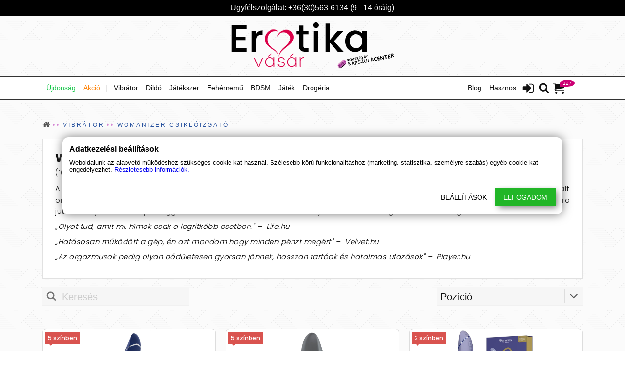

--- FILE ---
content_type: text/html; charset=utf-8
request_url: https://erotikavasar.hu/womanizer-csikloizgato
body_size: 50062
content:



<!DOCTYPE html>
<html lang=hu>
<head>
    <meta charset="utf-8" />
    <meta name="viewport" content="width=device-width, initial-scale=1.0" />
    <meta http-equiv="Content-type" content="text/html;charset=UTF-8">
    <meta name="generator" content="shooper.hu">

    

<link rel="preload" as="image" href="/StoreImages/Default/297383_erotika-vasar-logo.png"><title>Womanizer csiklóizgató</title><meta name="description" content="A Womanizer csiklóizgatók egy speciális léghullámos csiklóizgató technológiával müködnek, extra erős orgazmussal képes a hölgyeket megajándékozni."/><meta name="keywords" content=""/><meta name="robots" content="index, follow">
        <meta name="ICBM" content="47.56461105663833, 19.07924502148493">
        <meta name="geo.position" content="47.56461105663833;19.07924502148493">

        <meta name="geo.region" content="Pest">
    <meta name="geo.placename" content="Magyarorsz&#xE1;g 2120 Dunakeszi G&#xE1;rdonyi G&#xE9;za u. 4.">


    

    
        <link rel="preload" href="/ThemeFiles/css/bundle.min.css" as="style">
        <link rel="stylesheet" href="/ThemeFiles/css/bundle.min.css">
        <link rel="preload" href="/ThemeFiles/js/bundle.min.js" as="script">
        <script src="/ThemeFiles/js/bundle.min.js" type="text/javascript"></script>
    

        <link rel="preload" href="/store.css" as="style" onload="this.rel='stylesheet'">

    <link rel="apple-touch-icon" href="/StoreImages/apple-touch-icon.png" async>
    <link rel="icon" type="image/x-icon" href="/StoreImages/favicon.ico" async>

    <meta name="google-site-verification" content="8_yL1gbHOEZjXSBvrRcZb9O-XHC4tqsPN_hzeam5Xi0" />
<!-- Global site tag (gtag.js) - Google Analytics -->
<script async src="https://www.googletagmanager.com/gtag/js?id=G-SS5625CHS9"></script>
<script>
  window.dataLayer = window.dataLayer || [];
  function gtag(){dataLayer.push(arguments);}
  gtag('js', new Date());

  gtag('config', 'G-SS5625CHS9');
</script>
<script>window.aichatbotApiKey="5029a834-5fe3-4d22-9677-89e853dd6595"; window.aichatbotProviderId="f9e9c5e4-6d1a-4b8c-8d3f-3f9e9c5e46d1";</script><script src="https://script.chatlab.com/aichatbot.js" id="5029a834-5fe3-4d22-9677-89e853dd6595" defer></script>
</head>

<body>
    <div class="body-content" id="body-content">
        

<header class="header">
        <div class="component-Header">
            
<div class="contact-us-phone">
    <div class="content container">
        <table>
            <tr>
                <td>
                </td>

                <td>
                    <p>&#xDC;gyf&#xE9;lszolg&#xE1;lat: &#x2B;36(30)563-6134 (9 - 14 &#xF3;r&#xE1;ig)</p>
                </td>

                <td>
                </td>
            </tr>
        </table>

    </div>
</div>


    <a href="/" class="logo-big" title="HomePage">
        <img src="/StoreImages/Default/297383_erotika-vasar-logo.png" alt="Erotikav&#xE1;s&#xE1;r" width="342" height="100" loading="eager" />
        
    </a>
    <script type="application/ld&#x2B;json">
        {
            "@context": "https://schema.org",
            "@type": "Organization",
            "url": "https://erotikavasar.hu",
            "logo": "https://erotikavasar.hu/StoreImages/Default/297383_erotika-vasar-logo.png"
        }
    </script>

<!-- Header navigation menü -->
<div id="top-menu-static">
    <div class="menubar-container" id="top-menu">
        <nav class="content container">

            <ul class="row menubar">

                <!-- Small logo -->
                    <li class="logo-small" id="logo-small">
                        <a href="/">
                            <img src="/StoreImages/Default/281811_erotikavasar-small.png" alt="Erotikav&#xE1;s&#xE1;r" width="67" height="67" loading="lazy" />
                        </a>
                    </li>

                <!-- Cart icon -->
                    <li class="ico ico-cart right">
                        <a href="/kosar" title="Kosár" onmouseover="ShowMiniCart()">
                            <svg class="icon icon-cart"><use xlink:href="#icon-cart"></use></svg>
                            <span id="cart-item-count">127</span>
                        </a>
                        <div id="miniCart"></div>
                    </li>

                <!-- Search icon -->
                <li class="ico ico-search right">
                    <a onclick="toggleSearch()" title="Keresés">
                        <svg class="icon icon-search"><use xlink:href="#icon-search"></use></svg>
                    </a>
                </li>

                    <!-- Login icon -->
                    <li class="ico ico-login right">
                        <a href="/belepes?returnUrl=/womanizer-csikloizgato" title="Login">
                            <svg class="icon icon-sign-in"><use xlink:href="#icon-sign-in"></use></svg>
                        </a>
                    </li>

                <li>
                    <span id="hamburger" class="bars" onclick="toggleMobileMenu()">
                        <svg class="icon icon-bars"><use xlink:href="#icon-bars"></use></svg>
                        <svg class="icon icon-close"><use xlink:href="#icon-close"></use></svg>
                    </span>
                </li>

                <!-- Menü items -->
                        <li class="menu-label right " id="mega-menu-label-1"
                            >

                                <p >
                                    Hasznos
                                </p>



<div class="menu-drop-down">

        <ul>
                <li>
                        <a class="menu-drop-down-item" href="/rolunk" >
                            <span>R&#xF3;lunk</span>
                        </a>

                </li>
                <li>
                        <a class="menu-drop-down-item" href="/kapcsolat" >
                            <span>Kapcsolat</span>
                        </a>

                </li>
                <li>
                        <a class="menu-drop-down-item" href="/fizetes-szallitas" >
                            <span>Fizet&#xE9;si &#xE9;s sz&#xE1;ll&#xED;t&#xE1;si inform&#xE1;ci&#xF3;k</span>
                        </a>

                </li>
                <li>
                        <p class="menu-drop-down-item separator">
                            <span></span>
                        </p>

                </li>
                <li>
                        <a class="menu-drop-down-item" href="https://kapszulacenter.hu/kozos-kosar" target=_blank rel=nofollow>
                            <span>K&#xF6;z&#xF6;s kos&#xE1;r</span>
                        </a>

                </li>
        </ul>
</div>                        </li>
                        <li class="menu-label left " id="mega-menu-label-7"
                            >

                                <a style=color:#19c74c href="/uj-termekek" >
                                    &#xDA;jdons&#xE1;g
                                </a>

                        </li>
                        <li class="menu-label right " id="mega-menu-label-8"
                            >

                                <a  href="/blog" >
                                    Blog
                                </a>

                        </li>
                        <li class="menu-label left " id="mega-menu-label-9"
                            >

                                <a style=color:#fe8812 href="/akcios-termekek" >
                                    Akci&#xF3;
                                </a>

                        </li>
                        <li class="menu-label left separator" id="mega-menu-label-10"
                            >

                                <p >
                                    |
                                </p>

                        </li>
                        <li class="menu-label left " id="mega-menu-label-11"
                            >

                                <a  href="/vibrator" >
                                    Vibr&#xE1;tor
                                </a>



<div class="menu-drop-down">

        <ul class="nav3col">
                <li>
                        <a class="menu-drop-down-item" href="/elethu-vibratorok" >
                            <span>&#xC9;leth&#x171; vibr&#xE1;tor</span>
                        </a>
                </li>
                <li>
                            <a class="menu-drop-down-product" href="/klasszikus-rudvibratorok" >
                                <span>Klasszikus (r&#xFA;dvibr&#xE1;tor)</span>
                            </a>
                </li>
                <li>
                            <a class="menu-drop-down-product" href="/non-figurativ-vibratorok" >
                                <span>Non figurat&#xED;v</span>
                            </a>
                </li>
                <li>
                        <a class="menu-drop-down-item" href="/g-pont-vibrator" >
                            <span>G-pont vibr&#xE1;tor</span>
                        </a>
                </li>
                <li>
                            <a class="menu-drop-down-product" href="/masszirozo-vibratorok" >
                                <span>Massz&#xED;roz&#xF3; (Wand)</span>
                            </a>
                </li>
                <li>
                            <a class="menu-drop-down-product" href="/klitoriszkaros-csikloizgato-vibratorok" >
                                <span>Klitorisz &#xE9;s csikl&#xF3;izgat&#xF3;</span>
                            </a>
                </li>
                <li>
                        <a class="menu-drop-down-item" href="/parvibratorok" >
                            <span>P&#xE1;rvibr&#xE1;tor</span>
                        </a>
                </li>
                <li>
                            <a class="menu-drop-down-product" href="/mini-vibratorok" >
                                <span>Mini vibr&#xE1;torok &#xE9;s toj&#xE1;sok</span>
                            </a>
                </li>
                <li>
                            <a class="menu-drop-down-product" href="/zseles-szilikonos-vibrator" >
                                <span>Zsel&#xE9;s &amp; szilikonos</span>
                            </a>
                </li>
                <li>
                        <a class="menu-drop-down-item" href="/gumis-latex-vibrator" >
                            <span>Gumis &amp; latex</span>
                        </a>
                </li>
                <li>
                            <a class="menu-drop-down-product" href="/smile-vibrator" >
                                <span>Smile vibr&#xE1;tor</span>
                            </a>
                </li>
                <li>
                            <a class="menu-drop-down-product" href="/we-vibe-vibrator" >
                                <span>We-Vibe vibr&#xE1;tor</span>
                            </a>
                </li>
                <li>
                        <a class="menu-drop-down-item" href="/womanizer-csikloizgato" >
                            <span>Womanizer csikl&#xF3;izgat&#xF3;</span>
                        </a>
                </li>
                <li>
                            <a class="menu-drop-down-product" href="/leghullamos-csikloizgato" >
                                <span>L&#xE9;ghull&#xE1;mos csikl&#xF3;izgat&#xF3;</span>
                            </a>
                </li>
                <li>
                            <a class="menu-drop-down-product" href="/okos-vibrator" >
                                <span>Okos vibr&#xE1;tor</span>
                            </a>
                </li>
                <li>
                        <a class="menu-drop-down-item" href="/felcsatolhato-vibrator" >
                            <span>Felcsatolhat&#xF3; vibr&#xE1;tor</span>
                        </a>
                </li>
                <li>
                            <a class="menu-drop-down-product" href="/loko-vibrator" >
                                <span>L&#xF6;k&#x151; vibr&#xE1;tor</span>
                            </a>
                </li>
                <li>
                            <a class="menu-drop-down-product" href="/taviranyitos-vibratorok" >
                                <span>T&#xE1;vir&#xE1;ny&#xED;t&#xF3;s vibr&#xE1;torok</span>
                            </a>
                </li>
                <li>
                        <a class="menu-drop-down-item" href="/100-vizallo-vibratorok" >
                            <span>V&#xED;z&#xE1;ll&#xF3; vibr&#xE1;torok</span>
                        </a>
                </li>
                <li>
                            <a class="menu-drop-down-product" href="/forgo-vibratorok" >
                                <span>Forg&#xF3; vibr&#xE1;torok</span>
                            </a>
                </li>
                <li>
                            <a class="menu-drop-down-product" href="/lelo-vibrator" >
                                <span>LELO (luxus) vibr&#xE1;tor</span>
                            </a>
                </li>
                <li>
                        <a class="menu-drop-down-item" href="/svakom-vibrator" >
                            <span>Svakom (luxus) vibr&#xE1;tor</span>
                        </a>
                </li>
                <li>
                            <a class="menu-drop-down-product" href="/satisfyer-izgatok" >
                                <span>Satisfyer izgat&#xF3;k</span>
                            </a>
                </li>
                <li>
                        <span>&nbsp;</span>
                </li>
        </ul>
</div>                        </li>
                        <li class="menu-label left " id="mega-menu-label-35"
                            >

                                <a  href="/mupenisz" >
                                    Dild&#xF3;
                                </a>



<div class="menu-drop-down">

        <ul class="nav3col">
                <li>
                        <a class="menu-drop-down-item" href="/king-cock-dildok" >
                            <span>King Cock dild&#xF3;</span>
                        </a>
                </li>
                <li>
                            <a class="menu-drop-down-product" href="/uveg-dildok" >
                                <span>&#xDC;veg dild&#xF3;k</span>
                            </a>
                </li>
                <li>
                            <a class="menu-drop-down-product" href="/szilikon-dildo" >
                                <span>Szilikon dild&#xF3;</span>
                            </a>
                </li>
                <li>
                        <a class="menu-drop-down-item" href="/elethu-dildok" >
                            <span>&#xC9;leth&#x171; dild&#xF3;k</span>
                        </a>
                </li>
                <li>
                            <a class="menu-drop-down-product" href="/animal-dildok" >
                                <span>Animal dild&#xF3;k</span>
                            </a>
                </li>
                <li>
                            <a class="menu-drop-down-product" href="/ejakulalo-dildok" >
                                <span>Ejakul&#xE1;l&#xF3; dild&#xF3;k</span>
                            </a>
                </li>
                <li>
                        <a class="menu-drop-down-item" href="/dupla-peniszek" >
                            <span>Dupla p&#xE9;niszek</span>
                        </a>
                </li>
                <li>
                            <a class="menu-drop-down-product" href="/dildok-szexgepekhez" >
                                <span>Dild&#xF3;k szexg&#xE9;pekhez</span>
                            </a>
                </li>
                <li>
                            <a class="menu-drop-down-product" href="/dildok-fogantyuval" >
                                <span>Dild&#xF3;k foganty&#xFA;val</span>
                            </a>
                </li>
                <li>
                        <a class="menu-drop-down-item" href="/extra-hosszu-dildok" >
                            <span>Extra hossz&#xFA; dild&#xF3;k</span>
                        </a>
                </li>
                <li>
                            <a class="menu-drop-down-product" href="/fekete-dildok" >
                                <span>Fekete dild&#xF3;k</span>
                            </a>
                </li>
                <li>
                            <a class="menu-drop-down-product" href="/g-pont-dildok" >
                                <span>G-pont dild&#xF3;k</span>
                            </a>
                </li>
                <li>
                        <a class="menu-drop-down-item" href="/szines-dildok" >
                            <span>Sz&#xED;nes dild&#xF3;k</span>
                        </a>
                </li>
                <li>
                            <a class="menu-drop-down-product" href="/xl-szeles-dildok" >
                                <span>XL sz&#xE9;les dild&#xF3;k</span>
                            </a>
                </li>
                <li>
                            <a class="menu-drop-down-product" href="/xxl-szeles-dildok" >
                                <span>XXL sz&#xE9;les dild&#xF3;k</span>
                            </a>
                </li>
                <li>
                        <a class="menu-drop-down-item" href="/szorny-mitikus-leny-dildo" >
                            <span>Sz&#xF6;rny, m&#xED;tikus l&#xE9;ny dild&#xF3;</span>
                        </a>
                </li>
                <li>
                            <a class="menu-drop-down-product" href="/tapadotalpas-dildok" >
                                <span>Tapad&#xF3;talpas dild&#xF3;k</span>
                            </a>
                </li>
                <li>
                            <a class="menu-drop-down-product" href="/fem-dildo" >
                                <span>F&#xE9;m dild&#xF3;</span>
                            </a>
                </li>
                <li>
                        <a class="menu-drop-down-item" href="/felcsatolhato-eszkozok" >
                            <span>Felcsatolhat&#xF3; dild&#xF3;k</span>
                        </a>
                </li>
                <li>
                        <span>&nbsp;</span>
                </li>
                <li>
                        <span>&nbsp;</span>
                </li>
        </ul>
</div>                        </li>
                        <li class="menu-label left " id="mega-menu-label-55"
                            >

                                <a  href="/erotikus-eszkozok" >
                                    J&#xE1;t&#xE9;kszer
                                </a>



<div class="menu-drop-down">

        <ul class="nav3col">
                <li>
                        <a class="menu-drop-down-item" href="/penisz-kopenyek" >
                            <span>P&#xE9;nisz k&#xF6;penyek</span>
                        </a>
                </li>
                <li>
                            <a class="menu-drop-down-product" href="/penisznovelo-keszulek" >
                                <span>P&#xE9;niszn&#xF6;vel&#x151; k&#xE9;sz&#xFC;l&#xE9;k</span>
                            </a>
                </li>
                <li>
                            <a class="menu-drop-down-product" href="/punci-es-mellpumpla" >
                                <span>Punci- &#xE9;s mellpumpla</span>
                            </a>
                </li>
                <li>
                        <a class="menu-drop-down-item" href="/peniszpumpa" >
                            <span>P&#xE9;niszpumpa</span>
                        </a>
                </li>
                <li>
                            <a class="menu-drop-down-product" href="/peniszgyuruk" >
                                <span>P&#xE9;niszgy&#x171;r&#x171; &#xE9;s p&#xE1;nt</span>
                            </a>
                </li>
                <li>
                            <a class="menu-drop-down-product" href="/ferfi-maszturbatorok" >
                                <span>Maszturb&#xE1;tor</span>
                            </a>
                </li>
                <li>
                        <a class="menu-drop-down-item" href="/analis-kenyeztetok" >
                            <span>An&#xE1;lis eszk&#xF6;z&#xF6;k</span>
                        </a>
                </li>
                <li>
                            <a class="menu-drop-down-product" href="/ujjazok" >
                                <span>Ujjaz&#xF3;</span>
                            </a>
                </li>
                <li>
                            <a class="menu-drop-down-product" href="/gesagolyo" >
                                <span>G&#xE9;sa goly&#xF3;</span>
                            </a>
                </li>
                <li>
                        <a class="menu-drop-down-item" href="/gumino-szexbaba" >
                            <span>Szexbaba</span>
                        </a>
                </li>
                <li>
                            <a class="menu-drop-down-product" href="/szexgep" >
                                <span>Szexg&#xE9;p</span>
                            </a>
                </li>
                <li>
                            <a class="menu-drop-down-product" href="/szex-kellekek" >
                                <span>Kell&#xE9;k</span>
                            </a>
                </li>
                <li>
                        <a class="menu-drop-down-item" href="/vibrator-szettek" >
                            <span>Szettek</span>
                        </a>
                </li>
                <li>
                        <span>&nbsp;</span>
                </li>
                <li>
                        <span>&nbsp;</span>
                </li>
        </ul>
</div>                        </li>
                        <li class="menu-label left " id="mega-menu-label-69"
                            >

                                <a  href="/fehernemuk" >
                                    Feh&#xE9;rnem&#x171;
                                </a>



<div class="menu-drop-down">

        <ul class="nav3col">
                <li>
                        <a class="menu-drop-down-item" href="/szexi-fehernemu" >
                            <span>Szexi feh&#xE9;rnem&#x171;</span>
                        </a>
                </li>
                <li>
                            <a class="menu-drop-down-product" href="/baby-doll" >
                                <span>Baby doll &#xE9;s k&#xF6;nt&#xF6;s</span>
                            </a>
                </li>
                <li>
                            <a class="menu-drop-down-product" href="/body" >
                                <span>Body</span>
                            </a>
                </li>
                <li>
                        <a class="menu-drop-down-item" href="/fuzo" >
                            <span>F&#x171;z&#x151;</span>
                        </a>
                </li>
                <li>
                            <a class="menu-drop-down-product" href="/felnott-jelmez" >
                                <span>Feln&#x151;tt jelmez</span>
                            </a>
                </li>
                <li>
                            <a class="menu-drop-down-product" href="/szexi-ruha" >
                                <span>Szexi ruha</span>
                            </a>
                </li>
                <li>
                        <a class="menu-drop-down-item" href="/ferfi-ruhazat" >
                            <span>F&#xE9;rfi ruh&#xE1;zat</span>
                        </a>
                </li>
                <li>
                            <a class="menu-drop-down-product" href="/erotikus-kiegeszitok-ekszerek" >
                                <span>Kieg&#xE9;sz&#xED;t&#x151;k</span>
                            </a>
                </li>
                <li>
                            <a class="menu-drop-down-product" href="/cicaruhak" >
                                <span>Cicaruh&#xE1;k</span>
                            </a>
                </li>
                <li>
                        <a class="menu-drop-down-item" href="/felso-szoknya-overall" >
                            <span>Fels&#x151;, szoknya, overall</span>
                        </a>
                </li>
                <li>
                            <a class="menu-drop-down-product" href="/harisnya-es-harisnyakoto" >
                                <span>Harisnya &#xE9;s harisnyak&#xF6;t&#x151;</span>
                            </a>
                </li>
                <li>
                            <a class="menu-drop-down-product" href="/alakformalas" >
                                <span>Alakform&#xE1;l&#xE1;s</span>
                            </a>
                </li>
                <li>
                        <a class="menu-drop-down-item" href="/bikini-furdoruha" >
                            <span>Bikini, f&#xFC;rd&#x151;ruha</span>
                        </a>
                </li>
                <li>
                            <a class="menu-drop-down-product" href="/csabito-fehernemu" >
                                <span>Cs&#xE1;b&#xED;t&#xF3; feh&#xE9;rnem&#x171;</span>
                            </a>
                </li>
                <li>
                            <a class="menu-drop-down-product" href="/fetish-stilus" >
                                <span>FETISH st&#xED;lus</span>
                            </a>
                </li>
                <li>
                        <a class="menu-drop-down-item" href="/elegans-kesztyu" >
                            <span>Eleg&#xE1;ns keszty&#x171;</span>
                        </a>
                </li>
                <li>
                            <a class="menu-drop-down-product" href="/plus-size" >
                                <span>Plus Size</span>
                            </a>
                </li>
                <li>
                        <span>&nbsp;</span>
                </li>
        </ul>
</div>                        </li>
                        <li class="menu-label left " id="mega-menu-label-87"
                            >

                                <a  href="/extrem-erotika-bdsm" >
                                    BDSM
                                </a>



<div class="menu-drop-down">

        <ul class="nav2col">
                <li>
                        <a class="menu-drop-down-item" href="/bilincs-kotozo-szajpecek" >
                            <span>Bilincs &amp; k&#xF6;t&#xF6;z&#x151;</span>
                        </a>
                </li>
                <li>
                            <a class="menu-drop-down-product" href="/fetis-divat" >
                                <span>F&#xE9;tis divat</span>
                            </a>
                </li>
                <li>
                        <a class="menu-drop-down-item" href="/a-szurke-otven-arnyalata" >
                            <span>A sz&#xFC;rke &#xF6;tven &#xE1;rnyalata</span>
                        </a>
                </li>
                <li>
                            <a class="menu-drop-down-product" href="/elektroszex" >
                                <span>Elektroszex</span>
                            </a>
                </li>
                <li>
                        <a class="menu-drop-down-item" href="/agynemu" >
                            <span>&#xC1;gynem&#x171;</span>
                        </a>
                </li>
                <li>
                            <a class="menu-drop-down-product" href="/szexhinta" >
                                <span>Szexhinta</span>
                            </a>
                </li>
                <li>
                        <a class="menu-drop-down-item" href="/korbacsok-paskolok-palcak" >
                            <span>Korb&#xE1;cs, p&#xE1;lca, cir&#xF3;gat&#xF3;</span>
                        </a>
                </li>
                <li>
                            <a class="menu-drop-down-product" href="/mellcsipesz-pant-gyuru-lanc" >
                                <span>L&#xE1;nc, csipesz, gy&#x171;r&#x171;, p&#xE1;nt</span>
                            </a>
                </li>
                <li>
                        <a class="menu-drop-down-item" href="/egyeb-bdsm-eszkozok" >
                            <span>Egy&#xE9;b eszk&#xF6;z&#xF6;k</span>
                        </a>
                </li>
                <li>
                        <span>&nbsp;</span>
                </li>
        </ul>
</div>                        </li>
                        <li class="menu-label left " id="mega-menu-label-97"
                            >

                                <a  href="/jatek-ajandek-felnott-tarsasjatek" >
                                    J&#xE1;t&#xE9;k
                                </a>



<div class="menu-drop-down">

        <ul class="nav2col">
                <li>
                        <a class="menu-drop-down-item" href="/tarsasjatek" >
                            <span>T&#xE1;rsasj&#xE1;t&#xE9;k</span>
                        </a>
                </li>
                <li>
                            <a class="menu-drop-down-product" href="/kartyajatekok" >
                                <span>K&#xE1;rtyaj&#xE1;t&#xE9;kok</span>
                            </a>
                </li>
                <li>
                        <a class="menu-drop-down-item" href="/kockak" >
                            <span>Kock&#xE1;k</span>
                        </a>
                </li>
                <li>
                            <a class="menu-drop-down-product" href="/paroknak" >
                                <span>P&#xE1;roknak</span>
                            </a>
                </li>
                <li>
                        <a class="menu-drop-down-item" href="/elojatekhoz" >
                            <span>El&#x151;j&#xE1;t&#xE9;khoz</span>
                        </a>
                </li>
                <li>
                            <a class="menu-drop-down-product" href="/jatekok-angolul" >
                                <span>J&#xE1;t&#xE9;kok angolul</span>
                            </a>
                </li>
                <li>
                        <a class="menu-drop-down-item" href="/party-kellek" >
                            <span>Party kell&#xE9;k</span>
                        </a>
                </li>
                <li>
                            <a class="menu-drop-down-product" href="/edessegek" >
                                <span>&#xC9;dess&#xE9;gek</span>
                            </a>
                </li>
        </ul>
</div>                        </li>
                        <li class="menu-label left " id="mega-menu-label-106"
                            >

                                <a  href="/drogeria" >
                                    Drog&#xE9;ria
                                </a>



<div class="menu-drop-down">

        <ul class="nav2col">
                <li>
                        <a class="menu-drop-down-item" href="/erekcionovelo-krem" >
                            <span>Erekci&#xF3;n&#xF6;vel&#x151; kr&#xE9;m</span>
                        </a>
                </li>
                <li>
                            <a class="menu-drop-down-product" href="/csikloizgato" >
                                <span>Csikl&#xF3;izgat&#xF3; kr&#xE9;m</span>
                            </a>
                </li>
                <li>
                        <a class="menu-drop-down-item" href="/potencianovelo" >
                            <span>Potencian&#xF6;vel&#x151;</span>
                        </a>
                </li>
                <li>
                            <a class="menu-drop-down-product" href="/vagyfokozo" >
                                <span>V&#xE1;gyfokoz&#xF3;</span>
                            </a>
                </li>
                <li>
                        <a class="menu-drop-down-item" href="/magomles-keslelteto" >
                            <span>Mag&#xF6;ml&#xE9;s k&#xE9;sleltet&#x151;</span>
                        </a>
                </li>
                <li>
                            <a class="menu-drop-down-product" href="/penisznovelo" >
                                <span>P&#xE9;niszn&#xF6;vel&#x151;</span>
                            </a>
                </li>
                <li>
                        <a class="menu-drop-down-item" href="/sperma-noveles" >
                            <span>Sperma n&#xF6;vel&#xE9;s</span>
                        </a>
                </li>
                <li>
                            <a class="menu-drop-down-product" href="/sikosito" >
                                <span>Sikos&#xED;t&#xF3;</span>
                            </a>
                </li>
                <li>
                        <a class="menu-drop-down-item" href="/ovszerek" >
                            <span>&#xD3;vszer</span>
                        </a>
                </li>
                <li>
                            <a class="menu-drop-down-product" href="/masszazsolaj" >
                                <span>Massz&#xE1;zsolaj</span>
                            </a>
                </li>
                <li>
                        <a class="menu-drop-down-item" href="/feromon-parfum" >
                            <span>Feromon parf&#xFC;m</span>
                        </a>
                </li>
                <li>
                            <a class="menu-drop-down-product" href="/rush-poppers" >
                                <span>Poppers, Rush</span>
                            </a>
                </li>
        </ul>
</div>                        </li>
            </ul>

                <div id="mega-menu">
                    


<script>
    var lastMenuLabel;
    var megaMenuTimer;

    function OnMegaMenuMouseMove(e, id) {
        clearTimeout(megaMenuTimer);
        megaMenuTimer = setTimeout(function () {

            var c = document.getElementById("mega-menu-container-" + id);
            var lis = c.getElementsByTagName("ul")[0].getElementsByTagName("li");

            var l = document.getElementById("mega-menu-label-" + id);
            var active = l.classList.contains("active");

            for (var i = 0; i < lis.length; i++) {
                var ida = parseInt(lis[i].id.split('-')[3]);
                var rect = document.getElementById("mega-menu-item-container-" + ida).getBoundingClientRect();
                var rectl = lis[i].getBoundingClientRect();

                if (active && ((rect.left < e.clientX && rect.left + rect.width > e.clientX && rect.top < e.clientY && rect.top + rect.height > e.clientY) ||
                    (rectl.left < e.clientX && rectl.left + rectl.width > e.clientX && rectl.top < e.clientY && rectl.top + rectl.height > e.clientY))) {
                    document.getElementById("mega-menu-item-container-" + ida).classList.add("mega-menuitem-item-visible");
                    document.getElementById("mega-menu-label-" + ida).classList.add("active");
                }
                else {
                    document.getElementById("mega-menu-item-container-" + ida).classList.remove("mega-menuitem-item-visible");
                    document.getElementById("mega-menu-label-" + ida).classList.remove("active");
                }
            }
        }, 50);
    }

    function OnMegaMenuHover(id) {
        document.getElementById("mega-menu-container-" + id).classList.add("mega-menuitem-visible");
        document.getElementById("mega-menu-label-" + id).classList.add("active");
    }

    function OnMegaMenuLeave(e, id) {
        var b = document.getElementById("mega-menu-container-" + id);
        if (b != undefined) {
            var l = document.getElementById("mega-menu-label-" + id);
            var rect = b.getBoundingClientRect();
            var rectl = l.getBoundingClientRect();

            if ((rect.width != 0 && rect.height != 0) &&
                (rect.left > e.clientX || rect.left + rect.width - 1 <= e.clientX || rect.top > e.clientY || rect.top + rect.height - 1 <= e.clientY) &&
                (rectl.left > e.clientX || rectl.left + rectl.width - 1 <= e.clientX || rectl.top > e.clientY || rectl.top + rectl.height - 1 <= e.clientY)) {
                b.classList.remove("mega-menuitem-visible");
                l.classList.remove("active");
                OnMegaMenuMouseMove(e, id);
            }
        }
    }
</script>
                </div>

            <div id="mobile-menu" class="mobile-menu">
                <div id="mobile-menu-main">
                                <a href=/uj-termekek >
                                    &#xDA;jdons&#xE1;g
                                </a>
                                <a href=/akcios-termekek >
                                    Akci&#xF3;
                                </a>
                                <p class="separator">
                                    
                                </p>
                            <p onclick=MenuClick(11)>
                                Vibr&#xE1;tor

                                    <svg class="icon icon-angle-right"><use xlink:href="#icon-angle-right"></use></svg>
                            </p>
                            <p onclick=MenuClick(35)>
                                Dild&#xF3;

                                    <svg class="icon icon-angle-right"><use xlink:href="#icon-angle-right"></use></svg>
                            </p>
                            <p onclick=MenuClick(55)>
                                J&#xE1;t&#xE9;kszer

                                    <svg class="icon icon-angle-right"><use xlink:href="#icon-angle-right"></use></svg>
                            </p>
                            <p onclick=MenuClick(69)>
                                Feh&#xE9;rnem&#x171;

                                    <svg class="icon icon-angle-right"><use xlink:href="#icon-angle-right"></use></svg>
                            </p>
                            <p onclick=MenuClick(87)>
                                BDSM

                                    <svg class="icon icon-angle-right"><use xlink:href="#icon-angle-right"></use></svg>
                            </p>
                            <p onclick=MenuClick(97)>
                                J&#xE1;t&#xE9;k

                                    <svg class="icon icon-angle-right"><use xlink:href="#icon-angle-right"></use></svg>
                            </p>
                            <p onclick=MenuClick(106)>
                                Drog&#xE9;ria

                                    <svg class="icon icon-angle-right"><use xlink:href="#icon-angle-right"></use></svg>
                            </p>
                            <p onclick=MenuClick(1)>
                                Hasznos

                                    <svg class="icon icon-angle-right"><use xlink:href="#icon-angle-right"></use></svg>
                            </p>
                                <a href=/blog >
                                    Blog
                                </a>
                </div>
                <div id="mobile-menu-sub"></div>
            </div>
        </nav>

    </div>


</div>


<div id="search-box" class="search-box">
    <svg class="close" onclick="toggleSearch()"><use xlink:href="#icon-close"></use></svg>
    <div class="input-group">
        <svg class="search"><use xlink:href="#icon-search"></use></svg>
        <input type="text" class="form-control" id="searchterm" autocomplete="off" placeholder="Keresés" name="q" oninput="searchTermChanged(this.value)">
        <div id="search-result"></div>
    </div>
</div>

<script>
    function toggleSearch() {
        var sb = document.getElementById("search-box");
        if (sb.style.display == "block") {
            sb.style.display = "none";
            document.body.style.overflow = "auto";
            window.removeEventListener("keydown", searchKeyListener, false);
        }
        else {
            document.body.style.overflow = "hidden";
            sb.style.display = "block";
            var input = document.getElementById("searchterm");
            input.focus();
            input.select();
            window.addEventListener("keydown", searchKeyListener, false);
        }
    }

    var searchKeyListener = function(e) {
        switch (e.keyCode) {
            case 27: toggleSearch(); break;
        }
    };

    var timeout;
    var searchRequest;

    function doSearch() {
        if (timeout != null && timeout != undefined) {
            clearTimeout(timeout);
            timeout = null;
        }

        if (searchRequest != null) {
            searchRequest.abort();
            searchRequest = null;
        }

        searchRequest = $.ajax({
            dataType: "html",
            url: '/Search',
            data: {
                SearchTerm: document.getElementById("searchterm").value
            },
            type: "POST",
            success: function(data) {
                var sr = document.getElementById("search-result");
                sr.innerHTML = data;
            }
        });
    }

    function searchTermChanged(value) {

        if (timeout != null && timeout != undefined) {
            clearTimeout(timeout);
            timeout = null;
        }

        if (value.length >= 3) {
            timeout = setTimeout(doSearch, 300);
        }
        else {
            document.getElementById("search-result").innerHTML = "";
        }
    }


    function AddToSearchCart(e, id) {
        AddToCart(id, false, '', 'Sikeresen hozz&#xE1;adva a &lt;a href=&#x27;/kosar&#x27;&gt;kos&#xE1;rhoz&lt;/a&gt;');
        $(e).after("<svg class='icon'><use xlink:href='#icon-check'></use></svg>");
    }
</script>

<div id="top-notification"></div>

<script>

    function MenuClick(id) {

        var mmmain = document.getElementById("mobile-menu-main");
        var mmsub = document.getElementById("mobile-menu-sub");

        if (id == "") {
            mmmain.style.display = "block";
            mmsub.style.display = "none";
        }
        else {
            var menu = menuitems.find((element) => element.Id == id);

            mmsub.innerHTML = "";
            mmmain.style.display = "none";
            mmsub.style.display = "block";

            var pid = menu.ParentId;
            while (pid != null && pid != "") {
                var pmenu = menuitems.find((element) => element.Id == pid);
                mmsub.innerHTML = "<a href='" + pmenu.Url + "'>" + pmenu.Name + "</a>" + mmsub.innerHTML;
                //mmsub.innerHTML += "<p><svg class='icon icon-angle-down'><use xlink:href='#icon-angle-down'></use></svg></p>";
                pid = pmenu.ParentId;
            };

            if (menu.Url == '')
                mmsub.innerHTML += "<p>" + menu.Name + "</p>";
            else
                mmsub.innerHTML += "<a href='" + menu.Url + "'>" + menu.Name + "</a>";

            //mmsub.innerHTML += "<div><svg class='icon icon-angle-down'><use xlink:href='#icon-angle-down'></use></svg></div>";
            mmsub.innerHTML += "<div class='sep-up'><span><span onclick=\"MenuClick('" + menu.ParentId + "')\"><svg class='icon icon-arrow-up'><use xlink:href='#icon-arrow-up'></use></svg></span></span></div>";

            var subitems = menuitems.filter(function (x) { return x.ParentId == id });
            for (var i = 0; i < subitems.length; i++) {

                var subc = menuitems.filter(function (x) { return x.ParentId == subitems[i].Id });

                if (subc.length > 0) {
                    mmsub.innerHTML += "<p onclick=MenuClick(" + subitems[i].Id + ")>" + subitems[i].Name + "<svg class='icon icon-angle-right'><use xlink:href='#icon-angle-right'></use></svg></span></p>";
                }
                else {
                    if (subitems[i].Url == '') {
                        var cls = subitems[i].Name == '-' || subitems[i].Name == '|' ? " class='separator'" : "";
                        mmsub.innerHTML += "<p"+cls+">" + (cls == "" ? subitems[i].Name : "") + "</p>";
                    }
                    else
                        mmsub.innerHTML += "<a href=\"" + subitems[i].Url +"\">" + subitems[i].Name + "</a>";
                }
            }
        }
    }

    function toggleMobileMenu() {
        var mobilemenu = document.getElementById("mobile-menu");
        var hamburger = document.getElementById("hamburger");

        if (mobilemenu.style.display == "block") {
            mobilemenu.style.display = "none";
            hamburger.classList.remove("times");
            hamburger.classList.add("bars");
        }
        else {
            mobilemenu.style.display = "block";
            hamburger.classList.add("times");
            hamburger.classList.remove("bars");
        }
    }

    var scrollfunc = function () {
        var scrollTop = document.documentElement.scrollTop || document.body.scrollTop;

        var menu = document.getElementById("top-menu");
        var logo = document.getElementById("logo-small");
        var not = document.getElementById("top-notification");

        if (menu !== undefined && menu !== null) {

            if (scrollTop > 155) {
                menu.style.position = "fixed";
                if (logo !== undefined && logo != null) logo.style.display = "inline";
                not.style.position = "fixed";
            }
            else {
                if (logo !== undefined && logo != null) logo.style.display = "none";
                menu.style.position = "unset";
                not.style.position = "unset";
            }
        }
    };
    window.onscroll = scrollfunc;

    var menuitems = [];

    $(document).ready(function () {
        //scrollfunc();


                var nm = { Name: 'Hasznos', Url: '', Id: '1', ParentId: '' };
                menuitems.push(nm);
            
                var nm = { Name: 'R&#xF3;lunk', Url: 'rolunk', Id: '2', ParentId: '1' };
                menuitems.push(nm);
            
                var nm = { Name: 'Kapcsolat', Url: 'kapcsolat', Id: '3', ParentId: '1' };
                menuitems.push(nm);
            
                var nm = { Name: 'Fizet&#xE9;si &#xE9;s sz&#xE1;ll&#xED;t&#xE1;si inform&#xE1;ci&#xF3;k', Url: 'fizetes-szallitas', Id: '4', ParentId: '1' };
                menuitems.push(nm);
            
                var nm = { Name: '-', Url: '', Id: '5', ParentId: '1' };
                menuitems.push(nm);
            
                var nm = { Name: 'K&#xF6;z&#xF6;s kos&#xE1;r', Url: 'https://kapszulacenter.hu/kozos-kosar', Id: '6', ParentId: '1' };
                menuitems.push(nm);
            
                var nm = { Name: '&#xDA;jdons&#xE1;g', Url: 'uj-termekek', Id: '7', ParentId: '' };
                menuitems.push(nm);
            
                var nm = { Name: 'Blog', Url: 'blog', Id: '8', ParentId: '' };
                menuitems.push(nm);
            
                var nm = { Name: 'Akci&#xF3;', Url: 'akcios-termekek', Id: '9', ParentId: '' };
                menuitems.push(nm);
            
                var nm = { Name: '|', Url: '', Id: '10', ParentId: '' };
                menuitems.push(nm);
            
                var nm = { Name: 'Vibr&#xE1;tor', Url: 'vibrator', Id: '11', ParentId: '' };
                menuitems.push(nm);
            
                var nm = { Name: '&#xC9;leth&#x171; vibr&#xE1;tor', Url: 'elethu-vibratorok', Id: '12', ParentId: '11' };
                menuitems.push(nm);
            
                var nm = { Name: 'Klasszikus (r&#xFA;dvibr&#xE1;tor)', Url: 'klasszikus-rudvibratorok', Id: '13', ParentId: '11' };
                menuitems.push(nm);
            
                var nm = { Name: 'Non figurat&#xED;v', Url: 'non-figurativ-vibratorok', Id: '14', ParentId: '11' };
                menuitems.push(nm);
            
                var nm = { Name: 'G-pont vibr&#xE1;tor', Url: 'g-pont-vibrator', Id: '15', ParentId: '11' };
                menuitems.push(nm);
            
                var nm = { Name: 'Massz&#xED;roz&#xF3; (Wand)', Url: 'masszirozo-vibratorok', Id: '16', ParentId: '11' };
                menuitems.push(nm);
            
                var nm = { Name: 'Klitorisz &#xE9;s csikl&#xF3;izgat&#xF3;', Url: 'klitoriszkaros-csikloizgato-vibratorok', Id: '17', ParentId: '11' };
                menuitems.push(nm);
            
                var nm = { Name: 'P&#xE1;rvibr&#xE1;tor', Url: 'parvibratorok', Id: '18', ParentId: '11' };
                menuitems.push(nm);
            
                var nm = { Name: 'Mini vibr&#xE1;torok &#xE9;s toj&#xE1;sok', Url: 'mini-vibratorok', Id: '19', ParentId: '11' };
                menuitems.push(nm);
            
                var nm = { Name: 'Zsel&#xE9;s &amp; szilikonos', Url: 'zseles-szilikonos-vibrator', Id: '20', ParentId: '11' };
                menuitems.push(nm);
            
                var nm = { Name: 'Gumis &amp; latex', Url: 'gumis-latex-vibrator', Id: '21', ParentId: '11' };
                menuitems.push(nm);
            
                var nm = { Name: 'Smile vibr&#xE1;tor', Url: 'smile-vibrator', Id: '22', ParentId: '11' };
                menuitems.push(nm);
            
                var nm = { Name: 'We-Vibe vibr&#xE1;tor', Url: 'we-vibe-vibrator', Id: '23', ParentId: '11' };
                menuitems.push(nm);
            
                var nm = { Name: 'Womanizer csikl&#xF3;izgat&#xF3;', Url: 'womanizer-csikloizgato', Id: '24', ParentId: '11' };
                menuitems.push(nm);
            
                var nm = { Name: 'L&#xE9;ghull&#xE1;mos csikl&#xF3;izgat&#xF3;', Url: 'leghullamos-csikloizgato', Id: '25', ParentId: '11' };
                menuitems.push(nm);
            
                var nm = { Name: 'Okos vibr&#xE1;tor', Url: 'okos-vibrator', Id: '26', ParentId: '11' };
                menuitems.push(nm);
            
                var nm = { Name: 'Felcsatolhat&#xF3; vibr&#xE1;tor', Url: 'felcsatolhato-vibrator', Id: '27', ParentId: '11' };
                menuitems.push(nm);
            
                var nm = { Name: 'L&#xF6;k&#x151; vibr&#xE1;tor', Url: 'loko-vibrator', Id: '28', ParentId: '11' };
                menuitems.push(nm);
            
                var nm = { Name: 'T&#xE1;vir&#xE1;ny&#xED;t&#xF3;s vibr&#xE1;torok', Url: 'taviranyitos-vibratorok', Id: '29', ParentId: '11' };
                menuitems.push(nm);
            
                var nm = { Name: 'V&#xED;z&#xE1;ll&#xF3; vibr&#xE1;torok', Url: '100-vizallo-vibratorok', Id: '30', ParentId: '11' };
                menuitems.push(nm);
            
                var nm = { Name: 'Forg&#xF3; vibr&#xE1;torok', Url: 'forgo-vibratorok', Id: '31', ParentId: '11' };
                menuitems.push(nm);
            
                var nm = { Name: 'LELO (luxus) vibr&#xE1;tor', Url: 'lelo-vibrator', Id: '32', ParentId: '11' };
                menuitems.push(nm);
            
                var nm = { Name: 'Svakom (luxus) vibr&#xE1;tor', Url: 'svakom-vibrator', Id: '33', ParentId: '11' };
                menuitems.push(nm);
            
                var nm = { Name: 'Satisfyer izgat&#xF3;k', Url: 'satisfyer-izgatok', Id: '34', ParentId: '11' };
                menuitems.push(nm);
            
                var nm = { Name: 'Dild&#xF3;', Url: 'mupenisz', Id: '35', ParentId: '' };
                menuitems.push(nm);
            
                var nm = { Name: 'King Cock dild&#xF3;', Url: 'king-cock-dildok', Id: '36', ParentId: '35' };
                menuitems.push(nm);
            
                var nm = { Name: '&#xDC;veg dild&#xF3;k', Url: 'uveg-dildok', Id: '37', ParentId: '35' };
                menuitems.push(nm);
            
                var nm = { Name: 'Szilikon dild&#xF3;', Url: 'szilikon-dildo', Id: '38', ParentId: '35' };
                menuitems.push(nm);
            
                var nm = { Name: '&#xC9;leth&#x171; dild&#xF3;k', Url: 'elethu-dildok', Id: '39', ParentId: '35' };
                menuitems.push(nm);
            
                var nm = { Name: 'Animal dild&#xF3;k', Url: 'animal-dildok', Id: '40', ParentId: '35' };
                menuitems.push(nm);
            
                var nm = { Name: 'Ejakul&#xE1;l&#xF3; dild&#xF3;k', Url: 'ejakulalo-dildok', Id: '41', ParentId: '35' };
                menuitems.push(nm);
            
                var nm = { Name: 'Dupla p&#xE9;niszek', Url: 'dupla-peniszek', Id: '42', ParentId: '35' };
                menuitems.push(nm);
            
                var nm = { Name: 'Dild&#xF3;k szexg&#xE9;pekhez', Url: 'dildok-szexgepekhez', Id: '43', ParentId: '35' };
                menuitems.push(nm);
            
                var nm = { Name: 'Dild&#xF3;k foganty&#xFA;val', Url: 'dildok-fogantyuval', Id: '44', ParentId: '35' };
                menuitems.push(nm);
            
                var nm = { Name: 'Extra hossz&#xFA; dild&#xF3;k', Url: 'extra-hosszu-dildok', Id: '45', ParentId: '35' };
                menuitems.push(nm);
            
                var nm = { Name: 'Fekete dild&#xF3;k', Url: 'fekete-dildok', Id: '46', ParentId: '35' };
                menuitems.push(nm);
            
                var nm = { Name: 'G-pont dild&#xF3;k', Url: 'g-pont-dildok', Id: '47', ParentId: '35' };
                menuitems.push(nm);
            
                var nm = { Name: 'Sz&#xED;nes dild&#xF3;k', Url: 'szines-dildok', Id: '48', ParentId: '35' };
                menuitems.push(nm);
            
                var nm = { Name: 'XL sz&#xE9;les dild&#xF3;k', Url: 'xl-szeles-dildok', Id: '49', ParentId: '35' };
                menuitems.push(nm);
            
                var nm = { Name: 'XXL sz&#xE9;les dild&#xF3;k', Url: 'xxl-szeles-dildok', Id: '50', ParentId: '35' };
                menuitems.push(nm);
            
                var nm = { Name: 'Sz&#xF6;rny, m&#xED;tikus l&#xE9;ny dild&#xF3;', Url: 'szorny-mitikus-leny-dildo', Id: '51', ParentId: '35' };
                menuitems.push(nm);
            
                var nm = { Name: 'Tapad&#xF3;talpas dild&#xF3;k', Url: 'tapadotalpas-dildok', Id: '52', ParentId: '35' };
                menuitems.push(nm);
            
                var nm = { Name: 'F&#xE9;m dild&#xF3;', Url: 'fem-dildo', Id: '53', ParentId: '35' };
                menuitems.push(nm);
            
                var nm = { Name: 'Felcsatolhat&#xF3; dild&#xF3;k', Url: 'felcsatolhato-eszkozok', Id: '54', ParentId: '35' };
                menuitems.push(nm);
            
                var nm = { Name: 'J&#xE1;t&#xE9;kszer', Url: 'erotikus-eszkozok', Id: '55', ParentId: '' };
                menuitems.push(nm);
            
                var nm = { Name: 'P&#xE9;nisz k&#xF6;penyek', Url: 'penisz-kopenyek', Id: '56', ParentId: '55' };
                menuitems.push(nm);
            
                var nm = { Name: 'P&#xE9;niszn&#xF6;vel&#x151; k&#xE9;sz&#xFC;l&#xE9;k', Url: 'penisznovelo-keszulek', Id: '57', ParentId: '55' };
                menuitems.push(nm);
            
                var nm = { Name: 'Punci- &#xE9;s mellpumpla', Url: 'punci-es-mellpumpla', Id: '58', ParentId: '55' };
                menuitems.push(nm);
            
                var nm = { Name: 'P&#xE9;niszpumpa', Url: 'peniszpumpa', Id: '59', ParentId: '55' };
                menuitems.push(nm);
            
                var nm = { Name: 'P&#xE9;niszgy&#x171;r&#x171; &#xE9;s p&#xE1;nt', Url: 'peniszgyuruk', Id: '60', ParentId: '55' };
                menuitems.push(nm);
            
                var nm = { Name: 'Maszturb&#xE1;tor', Url: 'ferfi-maszturbatorok', Id: '61', ParentId: '55' };
                menuitems.push(nm);
            
                var nm = { Name: 'An&#xE1;lis eszk&#xF6;z&#xF6;k', Url: 'analis-kenyeztetok', Id: '62', ParentId: '55' };
                menuitems.push(nm);
            
                var nm = { Name: 'Ujjaz&#xF3;', Url: 'ujjazok', Id: '63', ParentId: '55' };
                menuitems.push(nm);
            
                var nm = { Name: 'G&#xE9;sa goly&#xF3;', Url: 'gesagolyo', Id: '64', ParentId: '55' };
                menuitems.push(nm);
            
                var nm = { Name: 'Szexbaba', Url: 'gumino-szexbaba', Id: '65', ParentId: '55' };
                menuitems.push(nm);
            
                var nm = { Name: 'Szexg&#xE9;p', Url: 'szexgep', Id: '66', ParentId: '55' };
                menuitems.push(nm);
            
                var nm = { Name: 'Kell&#xE9;k', Url: 'szex-kellekek', Id: '67', ParentId: '55' };
                menuitems.push(nm);
            
                var nm = { Name: 'Szettek', Url: 'vibrator-szettek', Id: '68', ParentId: '55' };
                menuitems.push(nm);
            
                var nm = { Name: 'Feh&#xE9;rnem&#x171;', Url: 'fehernemuk', Id: '69', ParentId: '' };
                menuitems.push(nm);
            
                var nm = { Name: 'Szexi feh&#xE9;rnem&#x171;', Url: 'szexi-fehernemu', Id: '70', ParentId: '69' };
                menuitems.push(nm);
            
                var nm = { Name: 'Baby doll &#xE9;s k&#xF6;nt&#xF6;s', Url: 'baby-doll', Id: '71', ParentId: '69' };
                menuitems.push(nm);
            
                var nm = { Name: 'Body', Url: 'body', Id: '72', ParentId: '69' };
                menuitems.push(nm);
            
                var nm = { Name: 'F&#x171;z&#x151;', Url: 'fuzo', Id: '73', ParentId: '69' };
                menuitems.push(nm);
            
                var nm = { Name: 'Feln&#x151;tt jelmez', Url: 'felnott-jelmez', Id: '74', ParentId: '69' };
                menuitems.push(nm);
            
                var nm = { Name: 'Szexi ruha', Url: 'szexi-ruha', Id: '75', ParentId: '69' };
                menuitems.push(nm);
            
                var nm = { Name: 'F&#xE9;rfi ruh&#xE1;zat', Url: 'ferfi-ruhazat', Id: '76', ParentId: '69' };
                menuitems.push(nm);
            
                var nm = { Name: 'Kieg&#xE9;sz&#xED;t&#x151;k', Url: 'erotikus-kiegeszitok-ekszerek', Id: '77', ParentId: '69' };
                menuitems.push(nm);
            
                var nm = { Name: 'Cicaruh&#xE1;k', Url: 'cicaruhak', Id: '78', ParentId: '69' };
                menuitems.push(nm);
            
                var nm = { Name: 'Fels&#x151;, szoknya, overall', Url: 'felso-szoknya-overall', Id: '79', ParentId: '69' };
                menuitems.push(nm);
            
                var nm = { Name: 'Harisnya &#xE9;s harisnyak&#xF6;t&#x151;', Url: 'harisnya-es-harisnyakoto', Id: '80', ParentId: '69' };
                menuitems.push(nm);
            
                var nm = { Name: 'Alakform&#xE1;l&#xE1;s', Url: 'alakformalas', Id: '81', ParentId: '69' };
                menuitems.push(nm);
            
                var nm = { Name: 'Bikini, f&#xFC;rd&#x151;ruha', Url: 'bikini-furdoruha', Id: '82', ParentId: '69' };
                menuitems.push(nm);
            
                var nm = { Name: 'Cs&#xE1;b&#xED;t&#xF3; feh&#xE9;rnem&#x171;', Url: 'csabito-fehernemu', Id: '83', ParentId: '69' };
                menuitems.push(nm);
            
                var nm = { Name: 'FETISH st&#xED;lus', Url: 'fetish-stilus', Id: '84', ParentId: '69' };
                menuitems.push(nm);
            
                var nm = { Name: 'Eleg&#xE1;ns keszty&#x171;', Url: 'elegans-kesztyu', Id: '85', ParentId: '69' };
                menuitems.push(nm);
            
                var nm = { Name: 'Plus Size', Url: 'plus-size', Id: '86', ParentId: '69' };
                menuitems.push(nm);
            
                var nm = { Name: 'BDSM', Url: 'extrem-erotika-bdsm', Id: '87', ParentId: '' };
                menuitems.push(nm);
            
                var nm = { Name: 'Bilincs &amp; k&#xF6;t&#xF6;z&#x151;', Url: 'bilincs-kotozo-szajpecek', Id: '88', ParentId: '87' };
                menuitems.push(nm);
            
                var nm = { Name: 'F&#xE9;tis divat', Url: 'fetis-divat', Id: '89', ParentId: '87' };
                menuitems.push(nm);
            
                var nm = { Name: 'A sz&#xFC;rke &#xF6;tven &#xE1;rnyalata', Url: 'a-szurke-otven-arnyalata', Id: '90', ParentId: '87' };
                menuitems.push(nm);
            
                var nm = { Name: 'Elektroszex', Url: 'elektroszex', Id: '91', ParentId: '87' };
                menuitems.push(nm);
            
                var nm = { Name: '&#xC1;gynem&#x171;', Url: 'agynemu', Id: '92', ParentId: '87' };
                menuitems.push(nm);
            
                var nm = { Name: 'Szexhinta', Url: 'szexhinta', Id: '93', ParentId: '87' };
                menuitems.push(nm);
            
                var nm = { Name: 'Korb&#xE1;cs, p&#xE1;lca, cir&#xF3;gat&#xF3;', Url: 'korbacsok-paskolok-palcak', Id: '94', ParentId: '87' };
                menuitems.push(nm);
            
                var nm = { Name: 'L&#xE1;nc, csipesz, gy&#x171;r&#x171;, p&#xE1;nt', Url: 'mellcsipesz-pant-gyuru-lanc', Id: '95', ParentId: '87' };
                menuitems.push(nm);
            
                var nm = { Name: 'Egy&#xE9;b eszk&#xF6;z&#xF6;k', Url: 'egyeb-bdsm-eszkozok', Id: '96', ParentId: '87' };
                menuitems.push(nm);
            
                var nm = { Name: 'J&#xE1;t&#xE9;k', Url: 'jatek-ajandek-felnott-tarsasjatek', Id: '97', ParentId: '' };
                menuitems.push(nm);
            
                var nm = { Name: 'T&#xE1;rsasj&#xE1;t&#xE9;k', Url: 'tarsasjatek', Id: '98', ParentId: '97' };
                menuitems.push(nm);
            
                var nm = { Name: 'K&#xE1;rtyaj&#xE1;t&#xE9;kok', Url: 'kartyajatekok', Id: '99', ParentId: '97' };
                menuitems.push(nm);
            
                var nm = { Name: 'Kock&#xE1;k', Url: 'kockak', Id: '100', ParentId: '97' };
                menuitems.push(nm);
            
                var nm = { Name: 'P&#xE1;roknak', Url: 'paroknak', Id: '101', ParentId: '97' };
                menuitems.push(nm);
            
                var nm = { Name: 'El&#x151;j&#xE1;t&#xE9;khoz', Url: 'elojatekhoz', Id: '102', ParentId: '97' };
                menuitems.push(nm);
            
                var nm = { Name: 'J&#xE1;t&#xE9;kok angolul', Url: 'jatekok-angolul', Id: '103', ParentId: '97' };
                menuitems.push(nm);
            
                var nm = { Name: 'Party kell&#xE9;k', Url: 'party-kellek', Id: '104', ParentId: '97' };
                menuitems.push(nm);
            
                var nm = { Name: '&#xC9;dess&#xE9;gek', Url: 'edessegek', Id: '105', ParentId: '97' };
                menuitems.push(nm);
            
                var nm = { Name: 'Drog&#xE9;ria', Url: 'drogeria', Id: '106', ParentId: '' };
                menuitems.push(nm);
            
                var nm = { Name: 'Erekci&#xF3;n&#xF6;vel&#x151; kr&#xE9;m', Url: 'erekcionovelo-krem', Id: '107', ParentId: '106' };
                menuitems.push(nm);
            
                var nm = { Name: 'Csikl&#xF3;izgat&#xF3; kr&#xE9;m', Url: 'csikloizgato', Id: '108', ParentId: '106' };
                menuitems.push(nm);
            
                var nm = { Name: 'Potencian&#xF6;vel&#x151;', Url: 'potencianovelo', Id: '109', ParentId: '106' };
                menuitems.push(nm);
            
                var nm = { Name: 'V&#xE1;gyfokoz&#xF3;', Url: 'vagyfokozo', Id: '110', ParentId: '106' };
                menuitems.push(nm);
            
                var nm = { Name: 'Mag&#xF6;ml&#xE9;s k&#xE9;sleltet&#x151;', Url: 'magomles-keslelteto', Id: '111', ParentId: '106' };
                menuitems.push(nm);
            
                var nm = { Name: 'P&#xE9;niszn&#xF6;vel&#x151;', Url: 'penisznovelo', Id: '112', ParentId: '106' };
                menuitems.push(nm);
            
                var nm = { Name: 'Sperma n&#xF6;vel&#xE9;s', Url: 'sperma-noveles', Id: '113', ParentId: '106' };
                menuitems.push(nm);
            
                var nm = { Name: 'Sikos&#xED;t&#xF3;', Url: 'sikosito', Id: '114', ParentId: '106' };
                menuitems.push(nm);
            
                var nm = { Name: '&#xD3;vszer', Url: 'ovszerek', Id: '115', ParentId: '106' };
                menuitems.push(nm);
            
                var nm = { Name: 'Massz&#xE1;zsolaj', Url: 'masszazsolaj', Id: '116', ParentId: '106' };
                menuitems.push(nm);
            
                var nm = { Name: 'Feromon parf&#xFC;m', Url: 'feromon-parfum', Id: '117', ParentId: '106' };
                menuitems.push(nm);
            
                var nm = { Name: 'Poppers, Rush', Url: 'rush-poppers', Id: '118', ParentId: '106' };
                menuitems.push(nm);
                });

    function ShowMiniCart() {

        var mc = document.getElementById("miniCart");

        if (mc.innerHTML != "")
            return;

        $.ajax({
            method: "POST",
            url: '/Cart/GetMiniCart',
            dataType: "html"
        })
        .done(function (msg) {
            document.getElementById("miniCart").innerHTML = msg;
        });
    }

    function CurrencyChange(e) {
        console.log(e);
        console.log(e.value);

        $.ajax({
            method: "POST",
            url: '/ChangeCurrency',
            data: { id: e.value },
            dataType: "html"
        })
            .done(function (msg) {
                location.reload();
        });
    }

    function LanguageChange(e) {
        console.log(e);

        $.ajax({
            method: "POST",
            url: '/ChangeLanguage',
            data: { id: e },
            dataType: "html"
        })
            .done(function (msg) {
                location.reload();
        });
    }
</script>

        </div>
</header>

    <main class="center col-12">
                <div class="container" >
                    <div class="row">
                        <div class="component component-Category">
                            




<div class="category">

    <ol class='breadcrumb'><li><a href='/'><svg aria-label="Főoldal" class='icon icon-home'><use xlink:href='#icon-home'></use></svg><span></span></a></li><li><a href='/vibrator'><span>Vibrátor</span></a></li><li><a href='/womanizer-csikloizgato'><span>Womanizer csiklóizgató</span></a></li></ol><script type="application/ld+json">{"@context":"https://schema.org","@type":"BreadcrumbList","itemListElement": [{"@type":"ListItem","position":1,"item":{"@id":"/vibrator","name":"Vibrátor"}},{"@type":"ListItem","position":2,"item":{"@id":"/womanizer-csikloizgato","name":"Womanizer csiklóizgató"}}]}</script>


    <div class="info-top content-box text-content">

        <h1>
            Womanizer csiklóizgató
        </h1>

            <span>(16 termék)</span>

        <!-- Summary -->
        <div><p>A Womanizer csiklóizgatók egy speciális léghullámos csiklóizgató technológiával müködnek, mely eddig soha nem tapasztalt orgazmussal képes a hölgyeket megajándékozni. Akár érintés nélkül, mindössze a levegő erejével képes a hölgyeket a csúcsra juttatni. Álljon itt alább pár független média értékítélete és véleménye a Womanizer léghullámos csiklóizgatókról.</p>
<p><em>„Olyat tud, amit mi, hímek csak a legritkább esetben." –  Life.hu<br /></em></p>
<p><em>„Hatásosan működött a gép, én azt mondom hogy minden pénzt megért"<span> </span>–  Velvet.hu</em></p>
<p><em>„Az orgazmusok pedig olyan bődületesen gyorsan jönnek, hosszan tartóak és hatalmas utazások"<span> </span>–  Player.hu</em></p></div>

        <!-- Top content -->

        <!-- Subcategories -->

        <!-- Manufacturers -->

    </div>

    <!-- Featured Product list -->

        <!-- Sort + Search -->
        <div class="order-box">
            <div>
                <div class="textbox  label-none"><div><span class="novalidicon" data-valmsg-for="SearchTerm" data-valmsg-replace="true"></span><svg class="icon icon-search left-icon"><use xlink:href="#icon-search"></use></svg><input data-val="true" id="SearchTerm" name="SearchTerm" onchange="SearchChange(event)" placeholder="Keres&#xE9;s" type="text" value=""></input><label for="SearchTerm">Keresés</label><span class="val " id="SearchTerm_val"><svg class="icon icon-exclamation-circle"><use xlink:href="#icon-exclamation-circle"></use></svg></span></div></div><script>var SearchTerm=new TextBox('SearchTerm');SearchTerm.Init();</script>
            </div>

            <div class="right">
                <div class="textbox selectbox   label-none"><div><span data-valmsg-for='_SortOrder' data-valmsg-replace='true' class='novalidicon '></span><input type='text' name='_SortOrder' id='SelectBoxInputSortOrder' value='Pozíció'  class='  'data-onchange='SearchChange'onchange='SelectBoxChange("SortOrder", event)'  data-akt='0'data-searchchars=2 data-enable-customvalue=false    placeholder='Rendezés'  data-val='true'  onfocus='SelectBoxActivate("SortOrder")' onkeydown='SelectBoxKey("SortOrder",event)' data-hidden='SortOrder' autocomplete="off" autocorrect="off" autocapitalize="none" spellcheck="false" data-count='9' data-bid='SortOrder' /><label for='SelectBoxInputSortOrder'>Rendezés</label><span class="val" id='_SortOrder_val'><svg class='icon icon-exclamation-circle'><use xlink:href="#icon-exclamation-circle"></use></svg></span><svg class='icon icon-angle-down noselect' onclick='SortOrder.Toggle(event)' ><use xlink:href="#icon-angle-down"></use></svg></div><div><div class='nodisplay'><table id='SelectBoxListSortOrder' ><tr onclick='SortOrder.Click(0)' data-value='Position'><td></td><td>Pozíció</td></tr><tr onclick='SortOrder.Click(1)' data-value='NameAsc'><td></td><td>Név (emelkedő)</td></tr><tr onclick='SortOrder.Click(2)' data-value='NameDesc'><td></td><td>Név (csökkenő)</td></tr><tr onclick='SortOrder.Click(3)' data-value='PriceAsc'><td></td><td>Ár (emelkedő)</td></tr><tr onclick='SortOrder.Click(4)' data-value='PriceDesc'><td></td><td>Ár (csökkenő)</td></tr><tr onclick='SortOrder.Click(5)' data-value='Date'><td></td><td>Dátum (emelkedő)</td></tr><tr onclick='SortOrder.Click(6)' data-value='Review'><td></td><td>Értékelés</td></tr><tr onclick='SortOrder.Click(7)' data-value='Popularity'><td></td><td>Népszerűség</td></tr><tr onclick='SortOrder.Click(8)' data-value='Stock'><td></td><td>Készlet</td></tr></table></div></div><input type='hidden' id='SortOrder' name='SortOrder' value='Position' /></div><script>var SortOrder=new SelectBox('SortOrder');SortOrder.Init();</script>
            </div>
        </div>
        <!-- Product list -->
        <div id="category-list">
            

<div class="list" id="load-more-div">
        

<a class="product-box fh " href="/womanizer-premium-2-akkus-vizallo-csikloizgato-fekete">
    <div>

        <img src="/StoreImages/M/313800-611260_n_05540650000.webp" alt="Womanizer Premium 2 - akkus, vízálló csiklóizgató (kék)" loading="lazy" decoding="async" width="504" height="1000"  />


            <span class="icons">
            </span>

        <span class="labels">
                <span >5 sz&#xED;nben</span>

        </span>
    </div>


    <p class="product-name">Womanizer Premium 2 - akkus, v&#xED;z&#xE1;ll&#xF3; csikl&#xF3;izgat&#xF3; </p>


    <p class="review">
        <svg class="icon icon-star "><use xlink:href="#icon-star"></use></svg>
        <svg class="icon icon-star "><use xlink:href="#icon-star"></use></svg>
        <svg class="icon icon-star "><use xlink:href="#icon-star"></use></svg>
        <svg class="icon icon-star "><use xlink:href="#icon-star"></use></svg>
        <svg class="icon icon-star "><use xlink:href="#icon-star"></use></svg>
    </p>

        <p>SEO kulcsszó: csiklóizgatóLong tail kifejezés: vízálló csiklóizgató akkusFedezd fel a víz alatt is izgalmas pillanatokra teremtett csiklóizgatót, ami garantáltan felpezsdíti az érzékeket!</p>

    <div class="dmy"></div>

    <div onclick="return false;">


        <svg class="icon icon-cart "
             onclick="AddToCart(121647, false, 'womanizer-premium-2-akkus-vizallo-csikloizgato-fekete', 'Sikeresen hozz&amp;#xE1;adva a &amp;lt;a href=&amp;#x27;/kosar&amp;#x27;&amp;gt;kos&amp;#xE1;rhoz&amp;lt;/a&amp;gt;')">
            <use xlink:href='#icon-cart'></use>
        </svg>

        <div class="price">
                <p class="one">
                     71 990 Ft
                </p>
        </div>
        <div class="sep"></div>

            <svg class="icon icon-check-circle">
                <use xlink:href='#icon-check-circle'></use>
            </svg>

    </div>
</a>
        

<a class="product-box fh " href="/womanizer-starlet-3-akkus-vizallo-csikloizgato-szurke">
    <div>

        <img src="/StoreImages/M/313852-316908_n_05540060000.webp" alt="Womanizer Starlet 3 - akkus, vízálló csiklóizgató (szürke)" loading="lazy" decoding="async" width="571" height="1000"  />


            <span class="icons">
            </span>

        <span class="labels">
                <span >5 sz&#xED;nben</span>

        </span>
    </div>


    <p class="product-name">Womanizer Starlet 3 - akkus, v&#xED;z&#xE1;ll&#xF3; csikl&#xF3;izgat&#xF3; </p>


    <p class="review">
        <svg class="icon icon-star "><use xlink:href="#icon-star"></use></svg>
        <svg class="icon icon-star "><use xlink:href="#icon-star"></use></svg>
        <svg class="icon icon-star "><use xlink:href="#icon-star"></use></svg>
        <svg class="icon icon-star "><use xlink:href="#icon-star"></use></svg>
        <svg class="icon icon-star "><use xlink:href="#icon-star"></use></svg>
    </p>

        <p>SEO kulcsszó:csiklóizgatóLong tail kifejezés:akkus vízálló csiklóizgatóFigyelemfelkeltő leírás:Fedezd fel a maximális gyönyört egy akkus vízálló csiklóizgató segítségével, ami mindig veled van!</p>

    <div class="dmy"></div>

    <div onclick="return false;">


        <svg class="icon icon-cart "
             onclick="AddToCart(121651, false, 'womanizer-starlet-3-akkus-vizallo-csikloizgato-szurke', 'Sikeresen hozz&amp;#xE1;adva a &amp;lt;a href=&amp;#x27;/kosar&amp;#x27;&amp;gt;kos&amp;#xE1;rhoz&amp;lt;/a&amp;gt;')">
            <use xlink:href='#icon-cart'></use>
        </svg>

        <div class="price">
                <p class="one">
                     28 990 Ft
                </p>
        </div>
        <div class="sep"></div>

            <svg class="icon icon-check-circle">
                <use xlink:href='#icon-check-circle'></use>
            </svg>

    </div>
</a>
        

<a class="product-box fh " href="/womanzer-og-akkus-vizallo-2in1-leghullamos-g-pont-vibrator-lila">
    <div>

        <img src="/StoreImages/M/333068-340506_n_4251460616256.webp" alt="Womanzer OG - akkus, vízálló 2in1 léghullámos G-pont vibrátor (lila)" loading="lazy" decoding="async" width="957" height="1080"  />


            <span class="icons">
            </span>

        <span class="labels">
                <span >2 sz&#xED;nben</span>

        </span>
    </div>


    <p class="product-name">Womanzer OG - akkus, v&#xED;z&#xE1;ll&#xF3; 2in1 l&#xE9;ghull&#xE1;mos G-pont vibr&#xE1;tor </p>


    <p class="review">
        <svg class="icon icon-star "><use xlink:href="#icon-star"></use></svg>
        <svg class="icon icon-star "><use xlink:href="#icon-star"></use></svg>
        <svg class="icon icon-star "><use xlink:href="#icon-star"></use></svg>
        <svg class="icon icon-star "><use xlink:href="#icon-star"></use></svg>
        <svg class="icon icon-star "><use xlink:href="#icon-star"></use></svg>
    </p>

        <p>Womanizer OG - akkus, vízálló 2in1 léghullámos G-pont vibrátor (lila)WOMANIZER: Egyedi léghullámos technológia, vib</p>

    <div class="dmy"></div>

    <div onclick="return false;">


        <svg class="icon icon-cart "
             onclick="AddToCart(129951, false, 'womanzer-og-akkus-vizallo-2in1-leghullamos-g-pont-vibrator-lila', 'Sikeresen hozz&amp;#xE1;adva a &amp;lt;a href=&amp;#x27;/kosar&amp;#x27;&amp;gt;kos&amp;#xE1;rhoz&amp;lt;/a&amp;gt;')">
            <use xlink:href='#icon-cart'></use>
        </svg>

        <div class="price">
                <p class="one">
                     51 990 Ft
                </p>
        </div>
        <div class="sep"></div>

            <svg class="icon icon-check-circle">
                <use xlink:href='#icon-check-circle'></use>
            </svg>

    </div>
</a>
        

<a class="product-box fh " href="/womanizer-duo-2-vizallo-g-pont-vibrator-es-csikloizgato-kek">
    <div>

        <img src="/StoreImages/M/335797-343469_n_4251460611121.webp" alt="Womanizer Duo 2 - vízálló G-pont vibrátor és csiklóizgató (kék)" loading="lazy" decoding="async" width="1000" height="601"  />


            <span class="icons">
            </span>

        <span class="labels">
                <span >5 sz&#xED;nben</span>

        </span>
    </div>


    <p class="product-name">Womanizer Duo 2 - v&#xED;z&#xE1;ll&#xF3; G-pont vibr&#xE1;tor &#xE9;s csikl&#xF3;izgat&#xF3;</p>


    <p class="review">
        <svg class="icon icon-star "><use xlink:href="#icon-star"></use></svg>
        <svg class="icon icon-star "><use xlink:href="#icon-star"></use></svg>
        <svg class="icon icon-star "><use xlink:href="#icon-star"></use></svg>
        <svg class="icon icon-star "><use xlink:href="#icon-star"></use></svg>
        <svg class="icon icon-star "><use xlink:href="#icon-star"></use></svg>
    </p>

        <p>Fedezd fel a titkos örömöket, ahol a csúcsra jutsz! Hódítsd meg a vágyakat és éld át a gyönyört!</p>

    <div class="dmy"></div>

    <div onclick="return false;">


        <svg class="icon icon-cart "
             onclick="AddToCart(131050, false, 'womanizer-duo-2-vizallo-g-pont-vibrator-es-csikloizgato-kek', 'Sikeresen hozz&amp;#xE1;adva a &amp;lt;a href=&amp;#x27;/kosar&amp;#x27;&amp;gt;kos&amp;#xE1;rhoz&amp;lt;/a&amp;gt;')">
            <use xlink:href='#icon-cart'></use>
        </svg>

        <div class="price">
                <p class="one">
                     77 990 Ft
                </p>
        </div>
        <div class="sep"></div>

            <svg class="icon icon-check-circle">
                <use xlink:href='#icon-check-circle'></use>
            </svg>

    </div>
</a>
        

<a class="product-box fh " href="/womanizer-wave-masszirozo-zuhanyfej-fekete">
    <div>

        <img src="/StoreImages/M/342228-350302_n_4251460612524.webp" alt="Womanizer Wave - masszírozó zuhanyfej (fekete)" loading="lazy" decoding="async" width="900" height="900"  />


            <span class="icons">
            </span>

        <span class="labels">
                <span >3 sz&#xED;nben</span>

        </span>
    </div>


    <p class="product-name">Womanizer Wave - massz&#xED;roz&#xF3; zuhanyfej </p>


    <p class="review">
        <svg class="icon icon-star "><use xlink:href="#icon-star"></use></svg>
        <svg class="icon icon-star "><use xlink:href="#icon-star"></use></svg>
        <svg class="icon icon-star "><use xlink:href="#icon-star"></use></svg>
        <svg class="icon icon-star "><use xlink:href="#icon-star"></use></svg>
        <svg class="icon icon-star "><use xlink:href="#icon-star"></use></svg>
    </p>

        <p>Fedezd fel az érzékek tengerét, ahol a kényeztetés határtalan! Élvezd a különleges masszírozó élményeket!</p>

    <div class="dmy"></div>

    <div onclick="return false;">


        <svg class="icon icon-cart "
             onclick="AddToCart(133147, false, 'womanizer-wave-masszirozo-zuhanyfej-fekete', 'Sikeresen hozz&amp;#xE1;adva a &amp;lt;a href=&amp;#x27;/kosar&amp;#x27;&amp;gt;kos&amp;#xE1;rhoz&amp;lt;/a&amp;gt;')">
            <use xlink:href='#icon-cart'></use>
        </svg>

        <div class="price">
                <p class="one">
                     51 990 Ft
                </p>
        </div>
        <div class="sep"></div>

            <svg class="icon icon-check-circle">
                <use xlink:href='#icon-check-circle'></use>
            </svg>

    </div>
</a>
        

<a class="product-box fh " href="/womanizer-next-akkus-leghullamos-csikloizgato-zsalya">
    <div>

        <img src="/StoreImages/M/365123-382255_n_4251460623674.webp" alt="Womanizer Next - akkus, léghullámos csiklóizgató (zsálya)" loading="lazy" decoding="async" width="1080" height="1080"  />


            <span class="icons">
            </span>

        <span class="labels">
                <span >3 sz&#xED;nben</span>

        </span>
    </div>


    <p class="product-name">Womanizer Next - akkus, l&#xE9;ghull&#xE1;mos csikl&#xF3;izgat&#xF3; </p>


    <p class="review">
        <svg class="icon icon-star "><use xlink:href="#icon-star"></use></svg>
        <svg class="icon icon-star "><use xlink:href="#icon-star"></use></svg>
        <svg class="icon icon-star "><use xlink:href="#icon-star"></use></svg>
        <svg class="icon icon-star "><use xlink:href="#icon-star"></use></svg>
        <svg class="icon icon-star "><use xlink:href="#icon-star"></use></svg>
    </p>

        <p>Fedezd fel az izgalmakat, ahogy ez az egyedi eszköz a csúcsra repít, és életre kelti a vágyaidat!</p>

    <div class="dmy"></div>

    <div onclick="return false;">


        <svg class="icon icon-cart "
             onclick="AddToCart(143604, false, 'womanizer-next-akkus-leghullamos-csikloizgato-zsalya', 'Sikeresen hozz&amp;#xE1;adva a &amp;lt;a href=&amp;#x27;/kosar&amp;#x27;&amp;gt;kos&amp;#xE1;rhoz&amp;lt;/a&amp;gt;')">
            <use xlink:href='#icon-cart'></use>
        </svg>

        <div class="price">
                <p class="one">
                     83 990 Ft
                </p>
        </div>
        <div class="sep"></div>

            <svg class="icon icon-check-circle">
                <use xlink:href='#icon-check-circle'></use>
            </svg>

    </div>
</a>
        

<a class="product-box fh " href="/womanizer-blend-hajlithato-g-pont-vibrator-es-csikloizgato-korall">
    <div>

        <img src="/StoreImages/M/370542-387941_n_54045760000.webp" alt="Womanizer Blend - hajlítható G-pont vibrátor és csiklóizgató (korall)" loading="lazy" decoding="async" width="1080" height="1080"  />


            <span class="icons">
            </span>

        <span class="labels">
                <span >3 sz&#xED;nben</span>

        </span>
    </div>


    <p class="product-name">Womanizer Blend - hajl&#xED;that&#xF3; G-pont vibr&#xE1;tor &#xE9;s csikl&#xF3;izgat&#xF3; </p>


    <p class="review">
        <svg class="icon icon-star "><use xlink:href="#icon-star"></use></svg>
        <svg class="icon icon-star "><use xlink:href="#icon-star"></use></svg>
        <svg class="icon icon-star "><use xlink:href="#icon-star"></use></svg>
        <svg class="icon icon-star "><use xlink:href="#icon-star"></use></svg>
        <svg class="icon icon-star "><use xlink:href="#icon-star"></use></svg>
    </p>

        <p>Womanizer Blend - hajlítható G-pont vibrátor és csiklóizgató (korall)</p>

    <div class="dmy"></div>

    <div onclick="return false;">


        <svg class="icon icon-cart "
             onclick="AddToCart(144713, false, 'womanizer-blend-hajlithato-g-pont-vibrator-es-csikloizgato-korall', 'Sikeresen hozz&amp;#xE1;adva a &amp;lt;a href=&amp;#x27;/kosar&amp;#x27;&amp;gt;kos&amp;#xE1;rhoz&amp;lt;/a&amp;gt;')">
            <use xlink:href='#icon-cart'></use>
        </svg>

        <div class="price">
                <p class="one">
                     48 990 Ft
                </p>
        </div>
        <div class="sep"></div>

            <svg class="icon icon-check-circle">
                <use xlink:href='#icon-check-circle'></use>
            </svg>

    </div>
</a>
        

<a class="product-box fh " href="/womanizer-vibe-csiklovibrator-pink">
    <div>

        <img src="/StoreImages/M/400647-528388_n_54059040000.webp" alt="Womanizer Vibe -  csiklóvibrátor (pink)" loading="lazy" decoding="async" width="1080" height="1080"  />


            <span class="icons">
            </span>

        <span class="labels">
                <span >3 sz&#xED;nben</span>

        </span>
    </div>


    <p class="product-name">Womanizer Vibe - csikl&#xF3;vibr&#xE1;tor </p>


    <p class="review">
        <svg class="icon icon-star "><use xlink:href="#icon-star"></use></svg>
        <svg class="icon icon-star "><use xlink:href="#icon-star"></use></svg>
        <svg class="icon icon-star "><use xlink:href="#icon-star"></use></svg>
        <svg class="icon icon-star "><use xlink:href="#icon-star"></use></svg>
        <svg class="icon icon-star "><use xlink:href="#icon-star"></use></svg>
    </p>

        <p>Fedezd fel a csodás élvezetek világát, ahol a vágyad határtalan és a pillanatok felejthetetlenek!</p>

    <div class="dmy"></div>

    <div onclick="return false;">


        <svg class="icon icon-cart "
             onclick="AddToCart(150428, false, 'womanizer-vibe-csiklovibrator-pink', 'Sikeresen hozz&amp;#xE1;adva a &amp;lt;a href=&amp;#x27;/kosar&amp;#x27;&amp;gt;kos&amp;#xE1;rhoz&amp;lt;/a&amp;gt;')">
            <use xlink:href='#icon-cart'></use>
        </svg>

        <div class="price">
                <p class="one">
                     48 990 Ft
                </p>
        </div>
        <div class="sep"></div>

            <svg class="icon icon-check-circle">
                <use xlink:href='#icon-check-circle'></use>
            </svg>

    </div>
</a>
        

<a class="product-box fh " href="/womanizer-pleasure-pair-keszlet-paroknak">
    <div>

        <img src="/StoreImages/M/404931-562942_n_54033240000.webp" alt="Womanizer Pleasure Pair - készlet pároknak" loading="lazy" decoding="async" width="1080" height="1080"  />


            <span class="icons">
            </span>

        <span class="labels">

        </span>
    </div>


    <p class="product-name">Womanizer Pleasure Pair - k&#xE9;szlet p&#xE1;roknak</p>


    <p class="review">
        <svg class="icon icon-star "><use xlink:href="#icon-star"></use></svg>
        <svg class="icon icon-star "><use xlink:href="#icon-star"></use></svg>
        <svg class="icon icon-star "><use xlink:href="#icon-star"></use></svg>
        <svg class="icon icon-star "><use xlink:href="#icon-star"></use></svg>
        <svg class="icon icon-star "><use xlink:href="#icon-star"></use></svg>
    </p>

        <p>Womanizer Pleasure Pair - készlet pároknak</p>

    <div class="dmy"></div>

    <div onclick="return false;">


        <svg class="icon icon-cart "
             onclick="AddToCart(153055, false, '', 'Sikeresen hozz&amp;#xE1;adva a &amp;lt;a href=&amp;#x27;/kosar&amp;#x27;&amp;gt;kos&amp;#xE1;rhoz&amp;lt;/a&amp;gt;')">
            <use xlink:href='#icon-cart'></use>
        </svg>

        <div class="price">
                <p class="one">
                     139 990 Ft
                </p>
        </div>
        <div class="sep"></div>

            <svg class="icon icon-check-circle">
                <use xlink:href='#icon-check-circle'></use>
            </svg>

    </div>
</a>
        

<a class="product-box fh " href="/womanizer-enhance-leghullamos-csikloizgato-lila">
    <div>

        <img src="/StoreImages/M/440948-611380_n_54064550000.webp" alt="Womanizer Enhance - léghullámos csiklóizgató (fekete)" loading="lazy" decoding="async" width="1080" height="1080"  />


            <span class="icons">
            </span>

        <span class="labels">
                <span >3 sz&#xED;nben</span>

        </span>
    </div>


    <p class="product-name">Womanizer Enhance - l&#xE9;ghull&#xE1;mos csikl&#xF3;izgat&#xF3; </p>


    <p class="review">
        <svg class="icon icon-star "><use xlink:href="#icon-star"></use></svg>
        <svg class="icon icon-star "><use xlink:href="#icon-star"></use></svg>
        <svg class="icon icon-star "><use xlink:href="#icon-star"></use></svg>
        <svg class="icon icon-star "><use xlink:href="#icon-star"></use></svg>
        <svg class="icon icon-star "><use xlink:href="#icon-star"></use></svg>
    </p>

        <p>Fedezd fel a vágyak tengerét, ahol az intenzív élmények és a csodás orgazmusok csak egy lélegzetnyire vannak!</p>

    <div class="dmy"></div>

    <div onclick="return false;">


        <svg class="icon icon-cart "
             onclick="AddToCart(163686, false, 'womanizer-enhance-leghullamos-csikloizgato-lila', 'Sikeresen hozz&amp;#xE1;adva a &amp;lt;a href=&amp;#x27;/kosar&amp;#x27;&amp;gt;kos&amp;#xE1;rhoz&amp;lt;/a&amp;gt;')">
            <use xlink:href='#icon-cart'></use>
        </svg>

        <div class="price">
                <p class="one">
                     62 990 Ft
                </p>
        </div>
        <div class="sep"></div>

            <svg class="icon icon-check-circle">
                <use xlink:href='#icon-check-circle'></use>
            </svg>

    </div>
</a>
        

<a class="product-box fh " href="/womanizer-lustluxury-csiklo-es-parvibrator-szett-fekete">
    <div>

        <img src="/StoreImages/M/458787-635084_n_54069190000.webp" alt="Womanizer Lust&Luxury - csikló- és párvibrátor szett (fekete)" loading="lazy" decoding="async" width="1080" height="1080"  />


            <span class="icons">
            </span>

        <span class="labels">

        </span>
    </div>


    <p class="product-name">Womanizer Lust&amp;Luxury - csikl&#xF3;- &#xE9;s p&#xE1;rvibr&#xE1;tor szett (fekete)</p>


    <p class="review">
        <svg class="icon icon-star "><use xlink:href="#icon-star"></use></svg>
        <svg class="icon icon-star "><use xlink:href="#icon-star"></use></svg>
        <svg class="icon icon-star "><use xlink:href="#icon-star"></use></svg>
        <svg class="icon icon-star "><use xlink:href="#icon-star"></use></svg>
        <svg class="icon icon-star "><use xlink:href="#icon-star"></use></svg>
    </p>

        <p>Fedezd fel az érzékiséget e csodás szett segítségével, ami garantáltan új magasságokba emel!</p>

    <div class="dmy"></div>

    <div onclick="return false;">


        <svg class="icon icon-cart "
             onclick="AddToCart(167951, false, '', 'Sikeresen hozz&amp;#xE1;adva a &amp;lt;a href=&amp;#x27;/kosar&amp;#x27;&amp;gt;kos&amp;#xE1;rhoz&amp;lt;/a&amp;gt;')">
            <use xlink:href='#icon-cart'></use>
        </svg>

        <div class="price">
                <p class="one">
                     132 990 Ft
                </p>
        </div>
        <div class="sep"></div>

            <svg class="icon icon-check-circle">
                <use xlink:href='#icon-check-circle'></use>
            </svg>

    </div>
</a>
        

<a class="product-box fh " href="/womanizer-next-duo-2in1-g-pont-vibrator-fekete">
    <div>

        <img src="/StoreImages/M/460036-636365_n_4251460632270.webp" alt="Womanizer Next Duo - 2in1 G-pont vibrátor (fekete)" loading="lazy" decoding="async" width="1080" height="1080"  />


            <span class="icons">
            </span>

        <span class="labels">

        </span>
    </div>


    <p class="product-name">Womanizer Next Duo - 2in1 G-pont vibr&#xE1;tor (fekete)</p>


    <p class="review">
        <svg class="icon icon-star "><use xlink:href="#icon-star"></use></svg>
        <svg class="icon icon-star "><use xlink:href="#icon-star"></use></svg>
        <svg class="icon icon-star "><use xlink:href="#icon-star"></use></svg>
        <svg class="icon icon-star "><use xlink:href="#icon-star"></use></svg>
        <svg class="icon icon-star "><use xlink:href="#icon-star"></use></svg>
    </p>

        <p>Fedezd fel a gyönyör új dimenzióját, ahol a kettős izgatás garantálja a felhőtlen élvezetet!</p>

    <div class="dmy"></div>

    <div onclick="return false;">


        <svg class="icon icon-cart "
             onclick="AddToCart(168183, false, '', 'Sikeresen hozz&amp;#xE1;adva a &amp;lt;a href=&amp;#x27;/kosar&amp;#x27;&amp;gt;kos&amp;#xE1;rhoz&amp;lt;/a&amp;gt;')">
            <use xlink:href='#icon-cart'></use>
        </svg>

        <div class="price">
                <p class="one">
                     87 990 Ft
                </p>
        </div>
        <div class="sep"></div>

            <svg class="icon icon-check-circle">
                <use xlink:href='#icon-check-circle'></use>
            </svg>

    </div>
</a>
        

<a class="product-box fh " href="/womanizer-next-duo-2in1-g-pont-vibrator-lila">
    <div>

        <img src="/StoreImages/M/460044-636373_n_4251460632287.webp" alt="Womanizer Next Duo - 2in1 G-pont vibrátor (lila)" loading="lazy" decoding="async" width="1080" height="1080"  />


            <span class="icons">
            </span>

        <span class="labels">

        </span>
    </div>


    <p class="product-name">Womanizer Next Duo - 2in1 G-pont vibr&#xE1;tor (lila)</p>


    <p class="review">
        <svg class="icon icon-star "><use xlink:href="#icon-star"></use></svg>
        <svg class="icon icon-star "><use xlink:href="#icon-star"></use></svg>
        <svg class="icon icon-star "><use xlink:href="#icon-star"></use></svg>
        <svg class="icon icon-star "><use xlink:href="#icon-star"></use></svg>
        <svg class="icon icon-star "><use xlink:href="#icon-star"></use></svg>
    </p>

        <p>Fedezd fel a vágyak új dimenzióját, ahol a gyönyör és az izgalom találkozik egy varázslatos élményben!</p>

    <div class="dmy"></div>

    <div onclick="return false;">


        <svg class="icon icon-cart "
             onclick="AddToCart(168184, false, '', 'Sikeresen hozz&amp;#xE1;adva a &amp;lt;a href=&amp;#x27;/kosar&amp;#x27;&amp;gt;kos&amp;#xE1;rhoz&amp;lt;/a&amp;gt;')">
            <use xlink:href='#icon-cart'></use>
        </svg>

        <div class="price">
                <p class="one">
                     86 990 Ft
                </p>
        </div>
        <div class="sep"></div>

            <svg class="icon icon-check-circle">
                <use xlink:href='#icon-check-circle'></use>
            </svg>

    </div>
</a>
        

<a class="product-box fh " href="/womanizer-next-duo-2in1-g-pont-vibrator-pink">
    <div>

        <img src="/StoreImages/M/460052-636381_n_4251460632294.webp" alt="Womanizer Next Duo - 2in1 G-pont vibrátor (pink)" loading="lazy" decoding="async" width="1080" height="1080"  />


            <span class="icons">
            </span>

        <span class="labels">

        </span>
    </div>


    <p class="product-name">Womanizer Next Duo - 2in1 G-pont vibr&#xE1;tor (pink)</p>


    <p class="review">
        <svg class="icon icon-star "><use xlink:href="#icon-star"></use></svg>
        <svg class="icon icon-star "><use xlink:href="#icon-star"></use></svg>
        <svg class="icon icon-star "><use xlink:href="#icon-star"></use></svg>
        <svg class="icon icon-star "><use xlink:href="#icon-star"></use></svg>
        <svg class="icon icon-star "><use xlink:href="#icon-star"></use></svg>
    </p>

        <p>Fedezd fel a vágyak új dimenzióját, és éld át a gyönyör csúcsát egy különleges élménnyel!</p>

    <div class="dmy"></div>

    <div onclick="return false;">


        <svg class="icon icon-cart "
             onclick="AddToCart(168185, false, '', 'Sikeresen hozz&amp;#xE1;adva a &amp;lt;a href=&amp;#x27;/kosar&amp;#x27;&amp;gt;kos&amp;#xE1;rhoz&amp;lt;/a&amp;gt;')">
            <use xlink:href='#icon-cart'></use>
        </svg>

        <div class="price">
                <p class="one">
                     86 990 Ft
                </p>
        </div>
        <div class="sep"></div>

            <svg class="icon icon-check-circle">
                <use xlink:href='#icon-check-circle'></use>
            </svg>

    </div>
</a>
        

<a class="product-box fh " href="/womanizer-next-akkus-leghullamos-csikloizgato-pink">
    <div>

        <img src="/StoreImages/M/465219-652156_n_54081800000.webp" alt="Womanizer Next - akkus, léghullámos csiklóizgató (pink)" loading="lazy" decoding="async" width="1080" height="1080"  />


            <span class="icons">
            </span>

        <span class="labels">

                <span>új termék</span>
        </span>
    </div>


    <p class="product-name">Womanizer Next - akkus, l&#xE9;ghull&#xE1;mos csikl&#xF3;izgat&#xF3; (pink)</p>


    <p class="review">
        <svg class="icon icon-star "><use xlink:href="#icon-star"></use></svg>
        <svg class="icon icon-star "><use xlink:href="#icon-star"></use></svg>
        <svg class="icon icon-star "><use xlink:href="#icon-star"></use></svg>
        <svg class="icon icon-star "><use xlink:href="#icon-star"></use></svg>
        <svg class="icon icon-star "><use xlink:href="#icon-star"></use></svg>
    </p>

        <p>Tapasztalj intenzív örömöt bárhol, bármikor ezzel a diszkrét, innovatív gyönyörforrással!</p>

    <div class="dmy"></div>

    <div onclick="return false;">


        <svg class="icon icon-cart "
             onclick="AddToCart(170301, false, '', 'Sikeresen hozz&amp;#xE1;adva a &amp;lt;a href=&amp;#x27;/kosar&amp;#x27;&amp;gt;kos&amp;#xE1;rhoz&amp;lt;/a&amp;gt;')">
            <use xlink:href='#icon-cart'></use>
        </svg>

        <div class="price">
                <p class="one">
                     83 990 Ft
                </p>
        </div>
        <div class="sep"></div>

            <svg class="icon icon-check-circle">
                <use xlink:href='#icon-check-circle'></use>
            </svg>

    </div>
</a>
        

<a class="product-box fh " href="/womanizer-next-akkus-leghullamos-csikloizgato-bordo">
    <div>

        <img src="/StoreImages/M/465228-652165_n_54081990000.webp" alt="Womanizer Next - akkus, léghullámos csiklóizgató (bordó)" loading="lazy" decoding="async" width="1080" height="1080"  />


            <span class="icons">
            </span>

        <span class="labels">

                <span>új termék</span>
        </span>
    </div>


    <p class="product-name">Womanizer Next - akkus, l&#xE9;ghull&#xE1;mos csikl&#xF3;izgat&#xF3; (bord&#xF3;)</p>


    <p class="review">
        <svg class="icon icon-star "><use xlink:href="#icon-star"></use></svg>
        <svg class="icon icon-star "><use xlink:href="#icon-star"></use></svg>
        <svg class="icon icon-star "><use xlink:href="#icon-star"></use></svg>
        <svg class="icon icon-star "><use xlink:href="#icon-star"></use></svg>
        <svg class="icon icon-star "><use xlink:href="#icon-star"></use></svg>
    </p>

        <p>Fedezd fel az új dimenziókat! Felejtsd el a stresszt és élvezd az intenzív kényeztetést!</p>

    <div class="dmy"></div>

    <div onclick="return false;">


        <svg class="icon icon-cart "
             onclick="AddToCart(170302, false, '', 'Sikeresen hozz&amp;#xE1;adva a &amp;lt;a href=&amp;#x27;/kosar&amp;#x27;&amp;gt;kos&amp;#xE1;rhoz&amp;lt;/a&amp;gt;')">
            <use xlink:href='#icon-cart'></use>
        </svg>

        <div class="price">
                <p class="one">
                     83 990 Ft
                </p>
        </div>
        <div class="sep"></div>

            <svg class="icon icon-check-circle">
                <use xlink:href='#icon-check-circle'></use>
            </svg>

    </div>
</a>
</div>



<script>
    var pageCount = 1;
    var aktPage = 1;
    var lastPage = 1;

    function ShowMore() {
        if (lastPage >= pageCount) return;
        lastPage = lastPage + 1;
        eval(LoadMore(lastPage));
        if (lastPage == pageCount)
            document.getElementById("show-more-btn").classList.add("disabled");
    }

    function SetPager() {
        SetQueryParameter('page', aktPage);
        document.getElementById('pageNumber').value = aktPage;
        eval(SearchChange());

        var p = document.getElementById("pager-prev");;
        var n = document.getElementById("pager-next");;

        if (aktPage == 1)
            p.classList.add("disabled");
        else
            p.classList.remove("disabled");

        if (aktPage == pageCount)
            n.classList.add("disabled");
        else
            n.classList.remove("disabled");

        // https://usefulangle.com/post/156/javascript-scroll-to-element
        var element = document.querySelector(".order-box");
        element.scrollIntoView({ behavior: 'smooth' });
    }

    function ChangePage(a) {
        if (isNaN(a.value) == false && a.value != "" && a.value != null) {
            aktPage = parseInt(a.value);
            if (aktPage < 1) aktPage = 1;
            if (aktPage > pageCount) aktPage = pageCount;
            SetPager();
        }
    }

    function PrevPage() {
        if (aktPage > 1) {
            aktPage = aktPage - 1;
            SetPager();
        }
    }

    function NextPage() {
        if (aktPage < pageCount) {
            aktPage = aktPage + 1;
            SetPager();
        }
    }

</script>

        </div>

    <!-- Bottom content -->
</div>


<script>
    function ReadMore() {
        var d = document.getElementById("readmorediv");
        var b = document.getElementById("read-more-btn").children[1];
        if (d.classList.contains("visible")) {
            d.classList.remove("visible");
            b.innerText = "Tovább olvasom";
        }
        else {
            d.classList.add("visible");
            b.innerText = "Kevesebb";
        }
    }
    function HideFilter() {
        document.getElementById("filter-button").classList.add("hidden");
        document.getElementById("overlay").classList.add("hidden");
        document.getElementById("side-filter").classList.add("hidden");
    }
    function ShowFilter() {
        document.getElementById("filter-button").classList.remove("hidden");
        document.getElementById("overlay").classList.remove("hidden");
        document.getElementById("side-filter").classList.remove("hidden");
    }

    function ToggleFilterRow(e) {
        var next = e.nextElementSibling;
        if (next != undefined && next != null) {
            if (next.classList.contains("collapsed"))
                next.classList.remove("collapsed");
            else
                next.classList.add("collapsed");
        }
    }

    var filterInterval = null;
    var aktFilter = null;
    var filterTimeout = null;
    function ChangeFilterValue() {

        clearTimeout(filterTimeout);
        clearInterval(filterInterval);

        var filter = {};

        var onstock = document.getElementById('filter_OnStock');
        if (onstock !== undefined && onstock !== null && onstock.checked == true) {
            filter.s = true;
        }

        var newproduct = document.getElementById('filter_NewProduct');
        if (newproduct !== undefined && newproduct !== null && newproduct.checked == true) {
            filter.n = true;
        }

        var pricecut = document.getElementById('filter_PriceCut');
        if (pricecut !== undefined && pricecut !== null && pricecut.checked == true) {
            filter.p = true;
        }

        var pricefrom = document.getElementById('PriceFrom');
        if (pricefrom !== undefined && pricefrom != null && pricefrom.value != '') {
            filter.f = pricefrom.value;
        }

        var priceto = document.getElementById('PriceTo');
        if (priceto !== undefined && priceto != null && priceto.value != '') {
            filter.t = priceto.value;
        }

        filter.m = [];
        var man = document.getElementById('man_filter_div').getElementsByTagName("input");
        for (let i = 0; i < man.length; i++) {
            if (man[i].checked == true) {
                var id = man[i].name.split("_")[2];
                filter.m.push(id);
            }
        }

        // Attributes
        filter.a = [];
        var attr = document.getElementsByClassName('attributes_chk');
        for (let i = 0; i < attr.length; i++) {

            var elements = attr[i].getElementsByTagName("p");

            for (let j = 0; j < elements.length; j++) {

                var element = elements[j];

                var id = element.getAttribute('data-attribute-id');
                var values = element.getElementsByTagName("input");

                var textValues = [];
                for (let j = 0; j < values.length; j++) {
                    if (values[j].checked == true) {
                        var val = values[j].getAttribute("data-value");
                        textValues.push(val);
                    }
                }

                if (textValues.length != 0) {
                    var p = {};
                    p.i = id;
                    p.v = textValues;
                    filter.a.push(p)
                }
            }
        }

        var json = JSON.stringify(filter);
        aktFilter = encodeURI(json);

        console.log("filter:", filter);
        console.log("json:", json);
        console.log("encoded:", aktFilter);

        document.getElementById("filter-counter").classList.remove('hidden');
        document.getElementById("filter-set").classList.remove('hidden');
        document.getElementById("filter-counter").innerText = '3';

        filterInterval = setInterval(() => {
            var t = parseInt(document.getElementById("filter-counter").innerText.trim());
            document.getElementById("filter-counter").innerText = (t - 1).toString();
            if (t == 1) {
                clearInterval(filterInterval);
                filterInterval = null;
                document.getElementById("filter-counter").classList.add('hidden');
                document.getElementById("filter-set").classList.add('hidden');
            }
        }, 1000);

        filterTimeout = setTimeout(() => {
            SetQueryParameter('filter', aktFilter);
            SearchChange();
            filterTimeout = null;
        }, 3000);
    }

    function SetFilter() {
        if (filterTimeout != null || filterInterval != null) {
            clearTimeout(filterTimeout);
            clearInterval(filterInterval);
            filterTimeout = null;
            filterInterval = null;
            document.getElementById("filter-counter").classList.add('hidden');
            document.getElementById("filter-set").classList.add('hidden');
            SetQueryParameter('filter', aktFilter);
            SearchChange();
        }
        HideFilter();
    }

    function ClearFilter() {
        aktFilter = encodeURI("{}");
        SetQueryParameter('filter', aktFilter);
        clearTimeout(filterTimeout);
        clearInterval(filterInterval);
        filterTimeout = null;
        filterInterval = null;
        document.getElementById("filter-counter").classList.add('hidden');
        document.getElementById("filter-set").classList.add('hidden');
        $('#side-filter input[type=checkbox]').prop('checked', false);
        $('#side-filter input[type=number]').val('');
        SearchChange();
    }

    function SearchChange() {
        var term = document.getElementById("SearchTerm").value;
        var order = document.getElementById("SortOrder").value;

        $.ajax({
            dataType: "html",
            url: '/Category/GetList',
            data: { categoryId: 324, sort: order, term: term, page: aktPage, filter: aktFilter },
            type: "POST",
            success: function (data) {
                document.getElementById('category-list').innerHTML = data;
                SetQueryParameter('sort', order);
            }
        });
    }

    function LoadMore() {
        var term = document.getElementById("SearchTerm").value;
        var order = document.getElementById("SortOrder").value;

        $.ajax({
            dataType: "html",
            url: '/Category/GetMoreList',
            data: { categoryId: 324, sort: order, term: term, page: lastPage },
            type: "POST",
            cache: false,
            success: function (data) {
                document.getElementById('load-more-div').innerHTML += data;
            }
        });
    }

</script>

                        </div>
                    </div>
                </div>
    </main>

<footer class="footer">
        <div class="component-Footer">
            
<div class="content container">
    <div class="row">
        <div class="items">
            <div class='left'>

                        <p>Inform&#xE1;ci&#xF3;k</p>
                        <a href="/rolunk">R&#xF3;lunk</a>
                        <a href="/kapcsolat">Kapcsolat</a>
                        <a href="/impresszum">Impresszum</a>
                        <a href="/aszf">&#xC1;SZF</a>
                        <a href="/adatkezelesi-tajekoztato">Adatkezel&#xE9;si t&#xE1;j&#xE9;koztat&#xF3;</a>
                        <a href="/fizetes-szallitas">Fizet&#xE9;si &#xE9;s sz&#xE1;ll&#xED;t&#xE1;si inform&#xE1;ci&#xF3;k</a>
                        <a href="/visszateritesi-szabalyzat">Visszat&#xE9;r&#xED;t&#xE9;si szab&#xE1;lyzat</a>
            </div>
            <div class='left'>

                        <p>Fi&#xF3;k</p>
                        <a href="/belepes">Bel&#xE9;p&#xE9;s</a>
                        <a href="/regisztracio">Regisztr&#xE1;ci&#xF3;</a>
                        <a href="/profil">Profil</a>
                        <a href="/kosar">Kos&#xE1;r</a>
            </div>
            <div class='left'>

                        <p>Tartalom</p>
                        <a href="/szerzok">Szerz&#x151;k</a>
                        <a href="/gyartok">Gy&#xE1;rt&#xF3;k</a>
                        <a href="/blog">Blog</a>
            </div>
            <div class='fullwidth'>

                    <div>
                        <div class="row footer-conditions">
<p>Személyes átvétel: munkanapon 10:00-14:00 között · 1047, Budapest (külső) Váci út 19. 312-es iroda</p>
<br />
<p>Ügyfélszolgálat minden hétköznap 9-14 óráig: <span>+36(30)563-6134</span> · ugyfelszolgalat@erotikavasar.hu</p>
<br />
<p>Kérjük értékelje áruházunkat a<span> </span><a href="https://g.page/r/CdpLRI1PwPEDEAI/review" target="_blank" rel="noopener">GOOGLE</a>, a<span> </span><a href="https://www.facebook.com/fehernemucenter/reviews" target="_blank" rel="noopener">FACEBOOK</a><span> </span>vagy az<span> </span><a href="https://www.arukereso.hu/stores/erotika-vasar-s198120/#velemenyek-or10of0fr-1fm-1" target="_blank" rel="noopener">ÁRUKERESŐ</a><span> </span>oldalán</p>
</div>
<p></p>
<div class="footer-badges"><!-- ÁRUKERESŐ.HU - PLEASE DO NOT MODIFY THE LINES BELOW -->
<div style="background: transparent; text-align: center; padding: 0; margin: 0 auto;"><a title="Árukereső.hu" href="https://www.arukereso.hu"><img src="https://image.arukereso.hu/trustedbadge/118812-150x74-513ec19d0cc61c7bd99a1ac67d76f32d.png" alt="Árukereső.hu" style="border-style: none;" /></a></div>
<!-- ÁRUKERESŐ.HU CODE END --> <img border="0" width="120" alt="Olcsóbbat.hu" src="https://www.olcsobbat.hu/img/misc/olcsobbat-300.png" style="padding: 0; margin: 0; border: 0;" /><a href="http://www.shopmania.hu/" title="Látogassa meg a Erotikavasar.hu webüzletet a ShopManian" onclick="target='_blank'; window.open('https://www.shopmania.hu/site/erotikavasar.hu'); return false;" onkeypress="target='_blank'"><img src="http://www.shopmania.hu/img/badge/hu/16.png?m=550113345" style="border: 0;" alt="Látogassa meg a Erotikavasar.hu webüzletet a ShopManian" /></a></div>
<div class="footer-badges"> <img src="/ThemeFiles/images/30nap-penzvisszafizetesi-garancia.png" alt="pénzvisszafizetési garancia" height="68" width="97" />  <img src="https://www.positivessl.com/images/seals/positivessl_trust_seal_md_167x42.png" alt="positivessl megbízható oldal" height="42" width="167" style="vertical-align: super;" /></div>
                    </div>
            </div>
        </div>
    </div>
</div>
<div class="clearFix"></div>
        </div>
</footer>


    </div>

    <!-- NOTIFICATION & LOADING -->
    <div id="notification-div"></div>
    <div id="loading-div"><img src="/ThemeFiles/images/loading-t.svg" alt="töltés" width="48" height="48" loading="lazy" /><p>TÖLTÉS</p></div>

    


    <div id="cookie-bar-notification" class="cookie-bar-notification">
        <div class="container content">
            <p>Adatkezelési beállítások
</p>
            <p>
                <span>Weboldalunk az alapvető működéshez szükséges cookie-kat használ. Szélesebb körű funkcionalitáshoz (marketing, statisztika, személyre szabás) egyéb cookie-kat engedélyezhet.</span>
                <a class="learn-more" href="/jogi-oldalak" target="_blank">Részletesebb információk.</a>
            </p>
            
            <div id="cookie-settings" class="hide-cookie-settings">
                <div>
                    <input type="checkbox" id="cookie-check-necessary" disabled="disabled" checked="checked" />
                    <label for="cookie-check-necessary">Működéshez szükséges cookie-k</label>
                    <p>A működéshez szükséges cookie-k döntő fontosságúak a weboldal alapvető funkciói szempontjából, és a weboldal ezek nélkül nem fog megfelelően működni. Ezek a sütik nem tárolnak személyazonosításra alkalmas adatokat.</p>
                </div>
                <div>
                    <input type="checkbox" id="cookie-check-statistics" checked="checked" />
                    <label for="cookie-check-statistics">Analitikai cookie-k</label>
                    <p>Az adatok névtelen formában való gyűjtésén és jelentésén keresztül a statisztikai cookie-k segítenek a weboldal tulajdonosának abban, hogy megértse, hogyan lépnek interakcióba a látogatók a weboldallal.</p>
                </div>
                <div>
                    <input type="checkbox" id="cookie-check-marketing" checked="checked" />
                    <label for="cookie-check-marketing">Marketing cookie-k</label>
                    <p>A marketing cookie-kat a látogatók weboldal-tevékenységének nyomon követésére használjuk. A cél az, hogy releváns hirdetéseket tegyünk közzé az egyéni felhasználók számára (pl. Google Ads, Facebook Ads), valamint aktivitásra buzdítsuk őket, ez pedig még értékesebbé teszi weboldalunkat.</p>
                </div>
                <div>
                    <input type="checkbox" id="cookie-check-preferences" checked="checked" />
                    <label for="cookie-check-preferences">Cookie-k személyre szabáshoz</label>
                    <p>A személyre szabáshoz használt cookie-k segítségével olyan információkat tudunk megjegyezni, amelyek megváltoztatják a weboldal magatartását, illetve kinézetét.</p>
                </div>
            </div>
            <div>
                <div>
                    <button type="button" class="btn btn6" id="eu-cookie-settings" onclick="ToggleCookieLaw()">Beállítások</button>
                </div>
                <div>
                    <button type="button" class="btn btn6 green" id="eu-cookie-ok" onclick="CookieLawClick(1)">Elfogadom</button>
                </div>
            </div>
        </div>
    </div>

<script>
    window.dataLayer = window.dataLayer || [];
    function gtcc() {
        setTimeout(function(){
            dataLayer.push(arguments);
        }
        , 300);
    }

    function ToggleCookieLaw() {
        var settings = document.getElementById("cookie-settings");
        if (settings.classList.contains("hide-cookie-settings")) {
            settings.classList.remove("hide-cookie-settings");
        }
        else{
            settings.classList.add("hide-cookie-settings");
        }
    }

    gtcc('consent', 'default', {
        'ad_storage': 'denied',
        'ad_user_data': 'denied',
        'ad_personalization': 'denied',
        'analytics_storage': 'denied',
        'functionality_storage': 'denied',
        'personalization_storage': 'denied',
        'security_storage': 'granted',
        'wait_for_update': 500
    });

    gtcc('set', 'ads_data_redaction', true);
    // gtag('set', 'url_passthrough', true);

    function CookieLawClick(button) {
        document.cookie = '.AspNet.Consent=yes; expires=Wed, 20 Jan 2027 20:30:25 GMT; path=/; secure; samesite=lax';
        document.getElementById("cookie-bar-notification").style.display = "none";

        if (button == 1) {
            var cookieCheckPreferences = document.getElementById('cookie-check-preferences').checked == true ? "granted" : "denied";
            var cookieCheckStatistics = document.getElementById('cookie-check-statistics').checked == true ? "granted" : "denied";
            var cookieCheckMarketing = document.getElementById('cookie-check-marketing').checked == true ? "granted" : "denied";

            gtcc('consent', 'update', {
                'ad_user_data': cookieCheckMarketing,
                'ad_personalization': cookieCheckMarketing,
                'ad_storage': cookieCheckMarketing,
                'analytics_storage': cookieCheckStatistics,
                'functionality_storage': cookieCheckPreferences,
                'personalization_storage': cookieCheckPreferences,
                'security_storage': 'granted'
            });

            var cookieName = 'erotikavasar.hu.Consent2Cookie';

            var settings = cookieCheckMarketing + "-" + cookieCheckStatistics + "-" + cookieCheckPreferences;

            var cookie = setCookie(cookieName, settings);
        }
    }
</script>



    <!-- Notify -->

    <!-- Exit Popup -->

    <!-- AJAX VALIDATION -->
    <script>var dp = new DOMParser();var decode = $('<div/>').html('&lt;div class=&quot;popup center&quot; id=&quot;ajaxErrorPopup&quot; style=&quot;background-color:rgba(0, 0, 0, 0.7);&quot;  data-close-esc=&quot;true&quot; data-close-click=&quot;true&quot;    &gt;&lt;div style=&quot;width:800px;background-color:rgba(242, 247, 249, 0.95);-webkit-box-shadow:4px 4px 10px -2px rgba(0,0,0,0.75);-moz-box-shadow:4px 4px 10px -2px rgba(0,0,0,0.75);box-shadow:4px 4px 10px -2px rgba(0,0,0,0.75);&quot;&gt;&lt;p&gt;Hiba t&#246;rt&#233;nt&lt;/p&gt;&lt;svg class=&quot;icon icon-close&quot; onclick=&quot;ajaxErrorPopup.Close({source:&#39;x&#39;})&quot;&gt;&lt;use xlink:href=&quot;#icon-close&quot;&gt;&lt;/use&gt;&lt;/svg&gt;&lt;div id=&quot;ajaxErrorPopupContent&quot;&gt;&lt;/div&gt;&lt;/div&gt;&lt;/div&gt;').text();RemovePopup('ajaxErrorPopup');$(document.body).append(decode);var ajaxErrorPopup=new Popup('ajaxErrorPopup');$(document).ready(function(){ajaxErrorPopup.Init();});</script>

    <div style="content-visibility: hidden;display:none">
         <svg aria-hidden="true" style="position: absolute; width: 0; height: 0; overflow: hidden;" version="1.1" xmlns="http://www.w3.org/2000/svg" xmlns:xlink="http://www.w3.org/1999/xlink">
<defs>
<symbol id="icon-address-book" viewBox="0 0 32 32">
<path d="M22.59 22.107c0-3.161-0.768-6.679-3.946-6.679-0.982 0.571-2.321 1.553-3.786 1.553s-2.803-0.982-3.786-1.553c-3.178 0-3.946 3.518-3.946 6.679 0 1.768 1.161 3.035 2.59 3.035h10.286c1.429 0 2.59-1.267 2.59-3.035zM19.501 11.501c0-2.571-2.089-4.642-4.642-4.642s-4.642 2.072-4.642 4.642c0 2.553 2.089 4.625 4.642 4.625s4.642-2.072 4.642-4.625zM30.857 21.143v3.429c0 0.321-0.25 0.571-0.571 0.571h-1.714v4c0 1.571-1.286 2.857-2.857 2.857h-21.714c-1.571 0-2.857-1.286-2.857-2.857v-26.286c0-1.571 1.286-2.857 2.857-2.857h21.714c1.571 0 2.857 1.286 2.857 2.857v4h1.714c0.321 0 0.571 0.25 0.571 0.571v3.429c0 0.321-0.25 0.571-0.571 0.571h-1.714v2.286h1.714c0.321 0 0.571 0.25 0.571 0.571v3.429c0 0.321-0.25 0.571-0.571 0.571h-1.714v2.286h1.714c0.321 0 0.571 0.25 0.571 0.571z"></path>
</symbol>
<symbol id="icon-angle-double-down" viewBox="0 0 32 32">
<path d="M24.911 15.429c0 0.143-0.072 0.304-0.178 0.41l-8.321 8.321c-0.107 0.107-0.267 0.178-0.41 0.178s-0.304-0.072-0.41-0.178l-8.321-8.321c-0.107-0.107-0.178-0.267-0.178-0.41s0.072-0.304 0.178-0.41l0.893-0.893c0.107-0.107 0.25-0.178 0.41-0.178 0.143 0 0.304 0.072 0.41 0.178l7.018 7.018 7.018-7.018c0.107-0.107 0.267-0.178 0.41-0.178s0.304 0.072 0.41 0.178l0.893 0.893c0.107 0.107 0.178 0.267 0.178 0.41zM24.911 8.571c0 0.143-0.072 0.304-0.178 0.41l-8.321 8.321c-0.107 0.107-0.267 0.178-0.41 0.178s-0.304-0.072-0.41-0.178l-8.321-8.321c-0.107-0.107-0.178-0.267-0.178-0.41s0.072-0.304 0.178-0.41l0.893-0.893c0.107-0.107 0.25-0.178 0.41-0.178 0.143 0 0.304 0.072 0.41 0.178l7.018 7.018 7.018-7.018c0.107-0.107 0.267-0.178 0.41-0.178s0.304 0.072 0.41 0.178l0.893 0.893c0.107 0.107 0.178 0.267 0.178 0.41z"></path>
</symbol>
<symbol id="icon-angle-double-left" viewBox="0 0 32 32">
<path d="M18.054 24.571c0 0.143-0.072 0.304-0.178 0.41l-0.893 0.893c-0.107 0.107-0.267 0.178-0.41 0.178s-0.304-0.072-0.41-0.178l-8.321-8.321c-0.107-0.107-0.178-0.267-0.178-0.41s0.072-0.304 0.178-0.41l8.321-8.321c0.107-0.107 0.267-0.178 0.41-0.178s0.304 0.072 0.41 0.178l0.893 0.893c0.107 0.107 0.178 0.267 0.178 0.41s-0.072 0.304-0.178 0.41l-7.018 7.018 7.018 7.018c0.107 0.107 0.178 0.267 0.178 0.41zM24.911 24.571c0 0.143-0.072 0.304-0.178 0.41l-0.893 0.893c-0.107 0.107-0.267 0.178-0.41 0.178s-0.304-0.072-0.41-0.178l-8.321-8.321c-0.107-0.107-0.178-0.267-0.178-0.41s0.072-0.304 0.178-0.41l8.321-8.321c0.107-0.107 0.267-0.178 0.41-0.178s0.304 0.072 0.41 0.178l0.893 0.893c0.107 0.107 0.178 0.267 0.178 0.41s-0.072 0.304-0.178 0.41l-7.018 7.018 7.018 7.018c0.107 0.107 0.178 0.267 0.178 0.41z"></path>
</symbol>
<symbol id="icon-angle-double-right" viewBox="0 0 32 32">
<path d="M17.482 17.143c0 0.143-0.072 0.304-0.178 0.41l-8.321 8.321c-0.107 0.107-0.267 0.178-0.41 0.178s-0.304-0.072-0.41-0.178l-0.893-0.893c-0.107-0.107-0.178-0.267-0.178-0.41s0.072-0.304 0.178-0.41l7.018-7.018-7.018-7.018c-0.107-0.107-0.178-0.267-0.178-0.41s0.072-0.304 0.178-0.41l0.893-0.893c0.107-0.107 0.267-0.178 0.41-0.178s0.304 0.072 0.41 0.178l8.321 8.321c0.107 0.107 0.178 0.267 0.178 0.41zM24.339 17.143c0 0.143-0.072 0.304-0.178 0.41l-8.321 8.321c-0.107 0.107-0.267 0.178-0.41 0.178s-0.304-0.072-0.41-0.178l-0.893-0.893c-0.107-0.107-0.178-0.267-0.178-0.41s0.072-0.304 0.178-0.41l7.018-7.018-7.018-7.018c-0.107-0.107-0.178-0.267-0.178-0.41s0.072-0.304 0.178-0.41l0.893-0.893c0.107-0.107 0.267-0.178 0.41-0.178s0.304 0.072 0.41 0.178l8.321 8.321c0.107 0.107 0.178 0.267 0.178 0.41z"></path>
</symbol>
<symbol id="icon-angle-double-up" viewBox="0 0 32 32">
<path d="M24.911 23.429c0 0.143-0.072 0.304-0.178 0.41l-0.893 0.893c-0.107 0.107-0.25 0.178-0.41 0.178-0.143 0-0.304-0.072-0.41-0.178l-7.018-7.018-7.018 7.018c-0.107 0.107-0.267 0.178-0.41 0.178s-0.304-0.072-0.41-0.178l-0.893-0.893c-0.107-0.107-0.178-0.267-0.178-0.41s0.072-0.304 0.178-0.41l8.321-8.321c0.107-0.107 0.267-0.178 0.41-0.178s0.304 0.072 0.41 0.178l8.321 8.321c0.107 0.107 0.178 0.267 0.178 0.41zM24.911 16.571c0 0.143-0.072 0.304-0.178 0.41l-0.893 0.893c-0.107 0.107-0.25 0.178-0.41 0.178-0.143 0-0.304-0.072-0.41-0.178l-7.018-7.018-7.018 7.018c-0.107 0.107-0.267 0.178-0.41 0.178s-0.304-0.072-0.41-0.178l-0.893-0.893c-0.107-0.107-0.178-0.267-0.178-0.41s0.072-0.304 0.178-0.41l8.321-8.321c0.107-0.107 0.267-0.178 0.41-0.178s0.304 0.072 0.41 0.178l8.321 8.321c0.107 0.107 0.178 0.267 0.178 0.41z"></path>
</symbol>
<symbol id="icon-angle-down" viewBox="0 0 32 32">
<path d="M24.911 13.143c0 0.143-0.072 0.304-0.178 0.41l-8.321 8.321c-0.107 0.107-0.267 0.178-0.41 0.178s-0.304-0.072-0.41-0.178l-8.321-8.321c-0.107-0.107-0.178-0.267-0.178-0.41s0.072-0.304 0.178-0.41l0.893-0.893c0.107-0.107 0.25-0.178 0.41-0.178 0.143 0 0.304 0.072 0.41 0.178l7.018 7.018 7.018-7.018c0.107-0.107 0.267-0.178 0.41-0.178s0.304 0.072 0.41 0.178l0.893 0.893c0.107 0.107 0.178 0.267 0.178 0.41z"></path>
</symbol>
<symbol id="icon-angle-left" viewBox="0 0 32 32">
<path d="M20.911 9.714c0 0.143-0.072 0.304-0.178 0.41l-7.018 7.018 7.018 7.018c0.107 0.107 0.178 0.267 0.178 0.41s-0.072 0.304-0.178 0.41l-0.893 0.893c-0.107 0.107-0.267 0.178-0.41 0.178s-0.304-0.072-0.41-0.178l-8.321-8.321c-0.107-0.107-0.178-0.267-0.178-0.41s0.072-0.304 0.178-0.41l8.321-8.321c0.107-0.107 0.267-0.178 0.41-0.178s0.304 0.072 0.41 0.178l0.893 0.893c0.107 0.107 0.178 0.25 0.178 0.41z"></path>
</symbol>
<symbol id="icon-angle-right" viewBox="0 0 32 32">
<path d="M21.482 17.143c0 0.143-0.072 0.304-0.178 0.41l-8.321 8.321c-0.107 0.107-0.267 0.178-0.41 0.178s-0.304-0.072-0.41-0.178l-0.893-0.893c-0.107-0.107-0.178-0.25-0.178-0.41 0-0.143 0.072-0.304 0.178-0.41l7.018-7.018-7.018-7.018c-0.107-0.107-0.178-0.267-0.178-0.41s0.072-0.304 0.178-0.41l0.893-0.893c0.107-0.107 0.267-0.178 0.41-0.178s0.304 0.072 0.41 0.178l8.321 8.321c0.107 0.107 0.178 0.267 0.178 0.41z"></path>
</symbol>
<symbol id="icon-angle-up" viewBox="0 0 32 32">
<path d="M24.911 21.143c0 0.143-0.072 0.304-0.178 0.41l-0.893 0.893c-0.107 0.107-0.25 0.178-0.41 0.178-0.143 0-0.304-0.072-0.41-0.178l-7.018-7.018-7.018 7.018c-0.107 0.107-0.267 0.178-0.41 0.178s-0.304-0.072-0.41-0.178l-0.893-0.893c-0.107-0.107-0.178-0.267-0.178-0.41s0.072-0.304 0.178-0.41l8.321-8.321c0.107-0.107 0.267-0.178 0.41-0.178s0.304 0.072 0.41 0.178l8.321 8.321c0.107 0.107 0.178 0.267 0.178 0.41z"></path>
</symbol>
<symbol id="icon-arrow-down" viewBox="0 0 32 32">
<path d="M16 31l15-15h-9v-16h-12v16h-9z"></path>
</symbol>
<symbol id="icon-arrow-left" viewBox="0 0 32 32">
<path d="M1 16l15 15v-9h16v-12h-16v-9z"></path>
</symbol>
<symbol id="icon-arrow-right" viewBox="0 0 32 32">
<path d="M31 16l-15-15v9h-16v12h16v9z"></path>
</symbol>
<symbol id="icon-arrow-up" viewBox="0 0 32 32">
<path d="M16 1l-15 15h9v16h12v-16h9z"></path>
</symbol>
<symbol id="icon-at" viewBox="0 0 32 32">
<path d="M19.643 13.839c0-2.571-1.339-4.107-3.59-4.107-2.965 0-6.143 2.946-6.143 7.714 0 2.661 1.321 4.178 3.642 4.178 3.59 0 6.089-4.107 6.089-7.786zM29.714 16c0 5.553-3.965 7.642-7.358 7.75-0.232 0-0.321 0.018-0.571 0.018-1.107 0-1.982-0.321-2.536-0.946-0.339-0.393-0.536-0.893-0.59-1.482-1.107 1.393-3.035 2.75-5.447 2.75-3.839 0-6.035-2.375-6.035-6.518 0-5.696 3.946-10.321 8.768-10.321 2.089 0 3.768 0.893 4.661 2.41l0.035-0.339 0.197-1c0.018-0.143 0.143-0.321 0.267-0.321h2.107c0.089 0 0.178 0.125 0.232 0.197 0.054 0.054 0.072 0.197 0.054 0.286l-2.143 10.965c-0.072 0.339-0.089 0.607-0.089 0.857 0 0.965 0.286 1.161 1.018 1.161 1.214-0.035 5.143-0.536 5.143-5.464 0-6.946-4.482-11.429-11.429-11.429-6.304 0-11.429 5.125-11.429 11.429s5.125 11.429 11.429 11.429c2.625 0 5.197-0.911 7.232-2.571 0.25-0.214 0.607-0.178 0.803 0.072l0.733 0.875c0.089 0.125 0.143 0.267 0.125 0.429-0.018 0.143-0.089 0.286-0.214 0.393-2.429 1.982-5.518 3.089-8.679 3.089-7.553 0-13.714-6.161-13.714-13.714s6.161-13.714 13.714-13.714c8.197 0 13.714 5.518 13.714 13.714z"></path>
</symbol>
<symbol id="icon-bars" viewBox="0 0 32 32">
<path d="M29.714 24v2.286c0 0.625-0.518 1.143-1.143 1.143h-25.143c-0.625 0-1.143-0.518-1.143-1.143v-2.286c0-0.625 0.518-1.143 1.143-1.143h25.143c0.625 0 1.143 0.518 1.143 1.143zM29.714 14.857v2.286c0 0.625-0.518 1.143-1.143 1.143h-25.143c-0.625 0-1.143-0.518-1.143-1.143v-2.286c0-0.625 0.518-1.143 1.143-1.143h25.143c0.625 0 1.143 0.518 1.143 1.143zM29.714 5.714v2.286c0 0.625-0.518 1.143-1.143 1.143h-25.143c-0.625 0-1.143-0.518-1.143-1.143v-2.286c0-0.625 0.518-1.143 1.143-1.143h25.143c0.625 0 1.143 0.518 1.143 1.143z"></path>
</symbol>
<symbol id="icon-bell" viewBox="0 0 32 32">
<path d="M16.286 30.286c0-0.161-0.125-0.286-0.286-0.286-1.41 0-2.571-1.161-2.571-2.571 0-0.161-0.125-0.286-0.286-0.286s-0.286 0.125-0.286 0.286c0 1.733 1.41 3.143 3.143 3.143 0.161 0 0.286-0.125 0.286-0.286zM30.857 25.143c0 1.25-1.035 2.286-2.286 2.286h-8c0 2.518-2.054 4.571-4.571 4.571s-4.571-2.054-4.571-4.571h-8c-1.25 0-2.286-1.035-2.286-2.286 2.642-2.232 5.714-6.232 5.714-14.857 0-3.429 2.839-7.178 7.571-7.875-0.089-0.214-0.143-0.447-0.143-0.696 0-0.946 0.768-1.714 1.714-1.714s1.714 0.768 1.714 1.714c0 0.25-0.054 0.482-0.143 0.696 4.733 0.696 7.571 4.447 7.571 7.875 0 8.625 3.072 12.625 5.714 14.857z"></path>
</symbol>
<symbol id="icon-bin" viewBox="0 0 32 32">
<path d="M6 32h20l2-22h-24zM20 4v-4h-8v4h-10v6l2-2h24l2 2v-6h-10zM18 4h-4v-2h4v2z"></path>
</symbol>
<symbol id="icon-bolt" viewBox="0 0 32 32">
<path d="M23.803 10.107c0.197 0.214 0.25 0.518 0.125 0.786l-9.642 20.661c-0.143 0.267-0.429 0.447-0.75 0.447-0.072 0-0.161-0.018-0.25-0.035-0.393-0.125-0.625-0.501-0.536-0.875l3.518-14.429-7.25 1.803c-0.072 0.018-0.143 0.018-0.214 0.018-0.197 0-0.41-0.072-0.553-0.197-0.214-0.178-0.286-0.447-0.232-0.696l3.59-14.733c0.089-0.339 0.41-0.571 0.786-0.571h5.857c0.447 0 0.803 0.339 0.803 0.75 0 0.107-0.035 0.214-0.089 0.321l-3.054 8.267 7.072-1.75c0.072-0.018 0.143-0.035 0.214-0.035 0.232 0 0.447 0.107 0.607 0.267z"></path>
</symbol>
<symbol id="icon-calendar" viewBox="0 0 32 32">
<path d="M10 12h4v4h-4zM16 12h4v4h-4zM22 12h4v4h-4zM4 24h4v4h-4zM10 24h4v4h-4zM16 24h4v4h-4zM10 18h4v4h-4zM16 18h4v4h-4zM22 18h4v4h-4zM4 18h4v4h-4zM26 0v2h-4v-2h-14v2h-4v-2h-4v32h30v-32h-4zM28 30h-26v-22h26v22z"></path>
</symbol>
<symbol id="icon-cart" viewBox="0 0 32 32">
<path d="M12 29c0 1.657-1.343 3-3 3s-3-1.343-3-3c0-1.657 1.343-3 3-3s3 1.343 3 3z"></path>
<path d="M32 29c0 1.657-1.343 3-3 3s-3-1.343-3-3c0-1.657 1.343-3 3-3s3 1.343 3 3z"></path>
<path d="M32 16v-12h-24c0-1.105-0.895-2-2-2h-6v2h4l1.502 12.877c-0.915 0.733-1.502 1.859-1.502 3.123 0 2.209 1.791 4 4 4h24v-2h-24c-1.105 0-2-0.895-2-2 0-0.007 0-0.014 0-0.020l26-3.98z"></path>
</symbol>
<symbol id="icon-check" viewBox="0 0 32 32">
<path d="M29.839 10.107c0 0.447-0.178 0.893-0.501 1.214l-15.358 15.358c-0.321 0.321-0.768 0.501-1.214 0.501s-0.893-0.178-1.214-0.501l-8.893-8.893c-0.321-0.321-0.501-0.768-0.501-1.214s0.178-0.893 0.501-1.214l2.429-2.429c0.321-0.321 0.768-0.501 1.214-0.501s0.893 0.178 1.214 0.501l5.25 5.267 11.714-11.733c0.321-0.321 0.768-0.501 1.214-0.501s0.893 0.178 1.214 0.501l2.429 2.429c0.321 0.321 0.501 0.768 0.501 1.214z"></path>
</symbol>
<symbol id="icon-check-circle" viewBox="0 0 32 32">
<path d="M25.214 13.107c0-0.304-0.107-0.607-0.321-0.822l-1.625-1.607c-0.214-0.214-0.501-0.339-0.803-0.339s-0.59 0.125-0.803 0.339l-7.286 7.267-4.035-4.035c-0.214-0.214-0.501-0.339-0.803-0.339s-0.59 0.125-0.803 0.339l-1.625 1.607c-0.214 0.214-0.321 0.518-0.321 0.822s0.107 0.59 0.321 0.803l6.464 6.464c0.214 0.214 0.518 0.339 0.803 0.339 0.304 0 0.607-0.125 0.822-0.339l9.696-9.696c0.214-0.214 0.321-0.501 0.321-0.803zM29.714 16c0 7.571-6.143 13.714-13.714 13.714s-13.714-6.143-13.714-13.714 6.143-13.714 13.714-13.714 13.714 6.143 13.714 13.714z"></path>
</symbol>
<symbol id="icon-clock" viewBox="0 0 32 32">
<path d="M20.586 23.414l-6.586-6.586v-8.828h4v7.172l5.414 5.414zM16 0c-8.837 0-16 7.163-16 16s7.163 16 16 16 16-7.163 16-16-7.163-16-16-16zM16 28c-6.627 0-12-5.373-12-12s5.373-12 12-12c6.627 0 12 5.373 12 12s-5.373 12-12 12z"></path>
</symbol>
<symbol id="icon-close" viewBox="0 0 32 32">
<path d="M26.607 23.607c0 0.447-0.178 0.893-0.501 1.214l-2.429 2.429c-0.321 0.321-0.768 0.501-1.214 0.501s-0.893-0.178-1.214-0.501l-5.25-5.25-5.25 5.25c-0.321 0.321-0.768 0.501-1.214 0.501s-0.893-0.178-1.214-0.501l-2.429-2.429c-0.321-0.321-0.501-0.768-0.501-1.214s0.178-0.893 0.501-1.214l5.25-5.25-5.25-5.25c-0.321-0.321-0.501-0.768-0.501-1.214s0.178-0.893 0.501-1.214l2.429-2.429c0.321-0.321 0.768-0.501 1.214-0.501s0.893 0.178 1.214 0.501l5.25 5.25 5.25-5.25c0.321-0.321 0.768-0.501 1.214-0.501s0.893 0.178 1.214 0.501l2.429 2.429c0.321 0.321 0.501 0.768 0.501 1.214s-0.178 0.893-0.501 1.214l-5.25 5.25 5.25 5.25c0.321 0.321 0.501 0.768 0.501 1.214z"></path>
</symbol>
<symbol id="icon-cog" viewBox="0 0 32 32">
<path d="M20.571 16c0-2.518-2.054-4.571-4.571-4.571s-4.571 2.054-4.571 4.571 2.054 4.571 4.571 4.571 4.571-2.054 4.571-4.571zM29.714 14.054v3.965c0 0.267-0.214 0.59-0.501 0.642l-3.304 0.501c-0.197 0.571-0.41 1.107-0.696 1.625 0.607 0.875 1.25 1.661 1.911 2.464 0.107 0.125 0.178 0.286 0.178 0.447s-0.054 0.286-0.161 0.41c-0.429 0.571-2.839 3.197-3.447 3.197-0.161 0-0.321-0.072-0.464-0.161l-2.464-1.928c-0.518 0.267-1.072 0.501-1.625 0.679-0.125 1.089-0.232 2.25-0.518 3.321-0.072 0.286-0.321 0.501-0.642 0.501h-3.965c-0.321 0-0.607-0.232-0.642-0.536l-0.501-3.286c-0.553-0.178-1.089-0.393-1.607-0.661l-2.518 1.911c-0.125 0.107-0.286 0.161-0.447 0.161s-0.321-0.072-0.447-0.197c-0.946-0.857-2.197-1.965-2.946-3-0.089-0.125-0.125-0.267-0.125-0.41 0-0.161 0.054-0.286 0.143-0.41 0.607-0.822 1.267-1.607 1.875-2.447-0.304-0.571-0.553-1.161-0.733-1.768l-3.267-0.482c-0.304-0.054-0.518-0.339-0.518-0.642v-3.965c0-0.267 0.214-0.59 0.482-0.642l3.321-0.501c0.178-0.571 0.41-1.107 0.696-1.642-0.607-0.857-1.25-1.661-1.911-2.464-0.107-0.125-0.178-0.267-0.178-0.429s0.072-0.286 0.161-0.41c0.429-0.59 2.839-3.197 3.447-3.197 0.161 0 0.321 0.072 0.464 0.178l2.464 1.911c0.518-0.267 1.072-0.501 1.625-0.679 0.125-1.089 0.232-2.25 0.518-3.321 0.072-0.286 0.321-0.501 0.642-0.501h3.965c0.321 0 0.607 0.232 0.642 0.536l0.501 3.286c0.553 0.178 1.089 0.393 1.607 0.661l2.536-1.911c0.107-0.107 0.267-0.161 0.429-0.161s0.321 0.072 0.447 0.178c0.946 0.875 2.197 1.982 2.946 3.035 0.089 0.107 0.125 0.25 0.125 0.393 0 0.161-0.054 0.286-0.143 0.41-0.607 0.822-1.267 1.607-1.875 2.447 0.304 0.571 0.553 1.161 0.733 1.75l3.267 0.501c0.304 0.054 0.518 0.339 0.518 0.642z"></path>
</symbol>
<symbol id="icon-copy" viewBox="0 0 32 32">
<path d="M30.286 6.857c0.946 0 1.714 0.768 1.714 1.714v21.714c0 0.946-0.768 1.714-1.714 1.714h-17.143c-0.946 0-1.714-0.768-1.714-1.714v-5.143h-9.714c-0.946 0-1.714-0.768-1.714-1.714v-12c0-0.946 0.553-2.267 1.214-2.928l7.286-7.286c0.661-0.661 1.982-1.214 2.928-1.214h7.429c0.946 0 1.714 0.768 1.714 1.714v5.857c0.696-0.41 1.59-0.714 2.286-0.714h7.429zM20.571 10.661l-5.339 5.339h5.339v-5.339zM9.143 3.803l-5.339 5.339h5.339v-5.339zM12.642 15.358l5.642-5.642v-7.429h-6.857v7.429c0 0.946-0.768 1.714-1.714 1.714h-7.429v11.429h9.143v-4.571c0-0.946 0.553-2.267 1.214-2.928zM29.714 29.714v-20.571h-6.857v7.429c0 0.946-0.768 1.714-1.714 1.714h-7.429v11.429h16z"></path>
</symbol>
<symbol id="icon-dots-three-horizontal" viewBox="0 0 32 32">
<path d="M16.002 12.48c-1.944 0-3.522 1.576-3.522 3.52s1.578 3.52 3.522 3.52c1.944 0 3.518-1.576 3.518-3.52s-1.574-3.52-3.518-3.52zM4.802 12.48c-1.944 0-3.522 1.576-3.522 3.52s1.578 3.52 3.522 3.52c1.944 0 3.518-1.578 3.518-3.52s-1.574-3.52-3.518-3.52zM27.202 12.48c-1.944 0-3.522 1.576-3.522 3.52s1.578 3.52 3.522 3.52c1.944 0 3.518-1.576 3.518-3.52s-1.574-3.52-3.518-3.52z"></path>
</symbol>
<symbol id="icon-enlarge" viewBox="0 0 32 32">
<path d="M32 0v13l-5-5-6 6-3-3 6-6-5-5zM14 21l-6 6 5 5h-13v-13l5 5 6-6z"></path>
</symbol>
<symbol id="icon-envelope" viewBox="0 0 32 32">
<path d="M32 12.679v14.178c0 1.571-1.286 2.857-2.857 2.857h-26.286c-1.571 0-2.857-1.286-2.857-2.857v-14.178c0.536 0.59 1.143 1.107 1.803 1.553 2.965 2.018 5.965 4.035 8.875 6.161 1.501 1.107 3.358 2.464 5.304 2.464h0.035c1.946 0 3.803-1.358 5.304-2.464 2.911-2.107 5.911-4.143 8.893-6.161 0.642-0.447 1.25-0.965 1.786-1.553zM32 7.429c0 2-1.482 3.803-3.054 4.893-2.786 1.928-5.59 3.857-8.358 5.803-1.161 0.803-3.125 2.447-4.571 2.447h-0.035c-1.447 0-3.41-1.642-4.571-2.447-2.768-1.946-5.571-3.875-8.339-5.803-1.267-0.857-3.072-2.875-3.072-4.501 0-1.75 0.946-3.25 2.857-3.25h26.286c1.553 0 2.857 1.286 2.857 2.857z"></path>
</symbol>
<symbol id="icon-equalizer2" viewBox="0 0 32 32">
<path d="M28 14h0.5c0.825 0 1.5-0.675 1.5-1.5v-5c0-0.825-0.675-1.5-1.5-1.5h-0.5v-6h-4v6h-0.5c-0.825 0-1.5 0.675-1.5 1.5v5c0 0.825 0.675 1.5 1.5 1.5h0.5v18h4v-18zM24 8h4v4h-4v-4zM18.5 26c0.825 0 1.5-0.675 1.5-1.5v-5c0-0.825-0.675-1.5-1.5-1.5h-0.5v-18h-4v18h-0.5c-0.825 0-1.5 0.675-1.5 1.5v5c0 0.825 0.675 1.5 1.5 1.5h0.5v6h4v-6h0.5zM14 20h4v4h-4v-4zM8.5 14c0.825 0 1.5-0.675 1.5-1.5v-5c0-0.825-0.675-1.5-1.5-1.5h-0.5v-6h-4v6h-0.5c-0.825 0-1.5 0.675-1.5 1.5v5c0 0.825 0.675 1.5 1.5 1.5h0.5v18h4v-18h0.5zM4 8h4v4h-4v-4z"></path>
</symbol>
<symbol id="icon-exclamation-circle" viewBox="0 0 32 32">
<path d="M16 2.286c7.571 0 13.714 6.143 13.714 13.714s-6.143 13.714-13.714 13.714-13.714-6.143-13.714-13.714 6.143-13.714 13.714-13.714zM18.286 24.553v-3.393c0-0.321-0.25-0.59-0.553-0.59h-3.429c-0.321 0-0.59 0.267-0.59 0.59v3.393c0 0.321 0.267 0.59 0.59 0.59h3.429c0.304 0 0.553-0.267 0.553-0.59zM18.25 18.41l0.321-11.089c0-0.125-0.054-0.25-0.178-0.321-0.107-0.089-0.267-0.143-0.429-0.143h-3.928c-0.161 0-0.321 0.054-0.429 0.143-0.125 0.072-0.178 0.197-0.178 0.321l0.304 11.089c0 0.25 0.267 0.447 0.607 0.447h3.304c0.321 0 0.59-0.197 0.607-0.447z"></path>
</symbol>
<symbol id="icon-exclamation-triangle" viewBox="0 0 32 32">
<path d="M18.286 24.553v-3.393c0-0.321-0.25-0.59-0.571-0.59h-3.429c-0.321 0-0.571 0.267-0.571 0.59v3.393c0 0.321 0.25 0.59 0.571 0.59h3.429c0.321 0 0.571-0.267 0.571-0.59zM18.25 17.875l0.321-8.197c0-0.107-0.054-0.25-0.178-0.339-0.107-0.089-0.267-0.197-0.429-0.197h-3.928c-0.161 0-0.321 0.107-0.429 0.197-0.125 0.089-0.178 0.267-0.178 0.375l0.304 8.161c0 0.232 0.267 0.41 0.607 0.41h3.304c0.321 0 0.59-0.178 0.607-0.41zM18 1.197l13.714 25.143c0.393 0.696 0.375 1.553-0.035 2.25s-1.161 1.125-1.965 1.125h-27.429c-0.803 0-1.553-0.429-1.965-1.125s-0.429-1.553-0.035-2.25l13.714-25.143c0.393-0.733 1.161-1.197 2-1.197s1.607 0.464 2 1.197z"></path>
</symbol>
<symbol id="icon-eye" viewBox="0 0 32 32">
<path d="M16 6c-6.979 0-13.028 4.064-16 10 2.972 5.936 9.021 10 16 10s13.027-4.064 16-10c-2.972-5.936-9.021-10-16-10zM23.889 11.303c1.88 1.199 3.473 2.805 4.67 4.697-1.197 1.891-2.79 3.498-4.67 4.697-2.362 1.507-5.090 2.303-7.889 2.303s-5.527-0.796-7.889-2.303c-1.88-1.199-3.473-2.805-4.67-4.697 1.197-1.891 2.79-3.498 4.67-4.697 0.122-0.078 0.246-0.154 0.371-0.228-0.311 0.854-0.482 1.776-0.482 2.737 0 4.418 3.582 8 8 8s8-3.582 8-8c0-0.962-0.17-1.883-0.482-2.737 0.124 0.074 0.248 0.15 0.371 0.228v0zM16 13c0 1.657-1.343 3-3 3s-3-1.343-3-3 1.343-3 3-3 3 1.343 3 3z"></path>
</symbol>
<symbol id="icon-facebook" viewBox="0 0 32 32">
<path d="M23.982 0.214v4.714h-2.803c-2.197 0-2.607 1.054-2.607 2.571v3.375h5.232l-0.696 5.286h-4.536v13.553h-5.464v-13.553h-4.553v-5.286h4.553v-3.893c0-4.518 2.768-6.982 6.803-6.982 1.928 0 3.59 0.143 4.072 0.214z"></path>
</symbol>
<symbol id="icon-facebook-square" viewBox="0 0 32 32">
<path d="M24.571 2.286c2.839 0 5.143 2.304 5.143 5.143v17.143c0 2.839-2.304 5.143-5.143 5.143h-3.358v-10.625h3.553l0.536-4.143h-4.089v-2.642c0-1.197 0.321-2 2.054-2l2.178-0.018v-3.696c-0.375-0.054-1.679-0.161-3.178-0.161-3.161 0-5.339 1.928-5.339 5.464v3.054h-3.571v4.143h3.571v10.625h-9.501c-2.839 0-5.143-2.304-5.143-5.143v-17.143c0-2.839 2.304-5.143 5.143-5.143h17.143z"></path>
</symbol>
<symbol id="icon-file-pdf-o" viewBox="0 0 32 32">
<path d="M28.499 6.786c0.661 0.661 1.214 1.982 1.214 2.928v20.571c0 0.946-0.768 1.714-1.714 1.714h-24c-0.946 0-1.714-0.768-1.714-1.714v-28.571c0-0.946 0.768-1.714 1.714-1.714h16c0.946 0 2.267 0.553 2.928 1.214zM20.571 2.429v6.714h6.714c-0.107-0.304-0.267-0.607-0.393-0.733l-5.59-5.59c-0.125-0.125-0.429-0.286-0.733-0.393zM27.429 29.714v-18.286h-7.429c-0.946 0-1.714-0.768-1.714-1.714v-7.429h-13.714v27.429h22.857zM18.25 19.125c0.447 0.358 0.946 0.679 1.499 1 0.75-0.089 1.447-0.125 2.089-0.125 1.197 0 2.714 0.143 3.161 0.875 0.125 0.178 0.232 0.501 0.035 0.928-0.018 0.018-0.035 0.054-0.054 0.072v0.018c-0.054 0.321-0.321 0.679-1.267 0.679-1.143 0-2.875-0.518-4.375-1.304-2.482 0.267-5.089 0.822-7 1.482-1.839 3.143-3.25 4.679-4.321 4.679-0.178 0-0.339-0.035-0.501-0.125l-0.429-0.214c-0.054-0.018-0.072-0.054-0.107-0.089-0.089-0.089-0.161-0.286-0.107-0.642 0.178-0.822 1.143-2.197 3.358-3.358 0.143-0.089 0.321-0.035 0.41 0.107 0.018 0.018 0.035 0.054 0.035 0.072 0.553-0.911 1.197-2.072 1.911-3.518 0.803-1.607 1.429-3.178 1.857-4.679-0.571-1.946-0.75-3.946-0.429-5.125 0.125-0.447 0.393-0.714 0.75-0.714h0.393c0.267 0 0.482 0.089 0.625 0.267 0.214 0.25 0.267 0.642 0.161 1.214-0.018 0.054-0.035 0.107-0.072 0.143 0.018 0.054 0.018 0.089 0.018 0.143v0.536c-0.018 1.125-0.035 2.197-0.25 3.429 0.625 1.875 1.553 3.393 2.607 4.25zM7.965 26.464c0.536-0.25 1.304-1.018 2.447-2.822-1.339 1.035-2.178 2.214-2.447 2.822zM15.072 10.035c-0.178 0.501-0.178 1.358-0.035 2.358 0.054-0.286 0.089-0.553 0.125-0.786 0.035-0.304 0.089-0.553 0.125-0.768 0.018-0.054 0.035-0.089 0.072-0.143-0.018-0.018-0.018-0.054-0.035-0.089-0.018-0.321-0.125-0.518-0.232-0.642 0 0.035-0.018 0.054-0.018 0.072zM12.857 21.839c1.571-0.625 3.321-1.125 5.072-1.447-0.178-0.143-0.358-0.267-0.518-0.41-0.875-0.768-1.661-1.839-2.267-3.143-0.339 1.089-0.839 2.25-1.482 3.518-0.267 0.501-0.536 1-0.803 1.482zM24.393 21.553c-0.089-0.089-0.553-0.429-2.501-0.429 0.875 0.321 1.679 0.501 2.214 0.501 0.161 0 0.25 0 0.321-0.018 0-0.018-0.018-0.035-0.035-0.054z"></path>
</symbol>
<symbol id="icon-files-empty" viewBox="0 0 32 32">
<path d="M28.681 11.159c-0.694-0.947-1.662-2.053-2.724-3.116s-2.169-2.030-3.116-2.724c-1.612-1.182-2.393-1.319-2.841-1.319h-11.5c-1.379 0-2.5 1.122-2.5 2.5v23c0 1.378 1.121 2.5 2.5 2.5h19c1.378 0 2.5-1.122 2.5-2.5v-15.5c0-0.448-0.137-1.23-1.319-2.841zM24.543 9.457c0.959 0.959 1.712 1.825 2.268 2.543h-4.811v-4.811c0.718 0.556 1.584 1.309 2.543 2.268v0zM28 29.5c0 0.271-0.229 0.5-0.5 0.5h-19c-0.271 0-0.5-0.229-0.5-0.5v-23c0-0.271 0.229-0.5 0.5-0.5 0 0 11.499 0 11.5 0v7c0 0.552 0.448 1 1 1h7v15.5z"></path>
<path d="M18.841 1.319c-1.612-1.182-2.393-1.319-2.841-1.319h-11.5c-1.378 0-2.5 1.121-2.5 2.5v23c0 1.207 0.86 2.217 2 2.45v-25.45c0-0.271 0.229-0.5 0.5-0.5h15.215c-0.301-0.248-0.595-0.477-0.873-0.681z"></path>
</symbol>
<symbol id="icon-file-text" viewBox="0 0 32 32">
<path d="M28.681 7.159c-0.694-0.947-1.662-2.053-2.724-3.116s-2.169-2.030-3.116-2.724c-1.612-1.182-2.393-1.319-2.841-1.319h-15.5c-1.378 0-2.5 1.121-2.5 2.5v27c0 1.378 1.122 2.5 2.5 2.5h23c1.378 0 2.5-1.122 2.5-2.5v-19.5c0-0.448-0.137-1.23-1.319-2.841zM24.543 5.457c0.959 0.959 1.712 1.825 2.268 2.543h-4.811v-4.811c0.718 0.556 1.584 1.309 2.543 2.268zM28 29.5c0 0.271-0.229 0.5-0.5 0.5h-23c-0.271 0-0.5-0.229-0.5-0.5v-27c0-0.271 0.229-0.5 0.5-0.5 0 0 15.499 0 15.5 0v7c0 0.552 0.448 1 1 1h7v19.5z"></path>
<path d="M23 26h-14c-0.552 0-1-0.448-1-1s0.448-1 1-1h14c0.552 0 1 0.448 1 1s-0.448 1-1 1z"></path>
<path d="M23 22h-14c-0.552 0-1-0.448-1-1s0.448-1 1-1h14c0.552 0 1 0.448 1 1s-0.448 1-1 1z"></path>
<path d="M23 18h-14c-0.552 0-1-0.448-1-1s0.448-1 1-1h14c0.552 0 1 0.448 1 1s-0.448 1-1 1z"></path>
</symbol>
<symbol id="icon-filter" viewBox="0 0 32 32">
<path d="M16 0c-8.837 0-16 2.239-16 5v3l12 12v10c0 1.105 1.791 2 4 2s4-0.895 4-2v-10l12-12v-3c0-2.761-7.163-5-16-5zM2.95 4.338c0.748-0.427 1.799-0.832 3.040-1.171 2.748-0.752 6.303-1.167 10.011-1.167s7.262 0.414 10.011 1.167c1.241 0.34 2.292 0.745 3.040 1.171 0.494 0.281 0.76 0.519 0.884 0.662-0.124 0.142-0.391 0.38-0.884 0.662-0.748 0.427-1.8 0.832-3.040 1.171-2.748 0.752-6.303 1.167-10.011 1.167s-7.262-0.414-10.011-1.167c-1.24-0.34-2.292-0.745-3.040-1.171-0.494-0.282-0.76-0.519-0.884-0.662 0.124-0.142 0.391-0.38 0.884-0.662z"></path>
</symbol>
<symbol id="icon-floppy-disk" viewBox="0 0 32 32">
<path d="M28 0h-28v32h32v-28l-4-4zM16 4h4v8h-4v-8zM28 28h-24v-24h2v10h18v-10h2.343l1.657 1.657v22.343z"></path>
</symbol>
<symbol id="icon-folder-open" viewBox="0 0 32 32">
<path d="M32.396 16.966c0 0.414-0.258 0.828-0.534 1.138l-5.793 6.828c-1 1.172-3.034 2.103-4.552 2.103h-18.759c-0.62 0-1.5-0.19-1.5-0.966 0-0.414 0.258-0.828 0.534-1.138l5.793-6.828c1-1.172 3.034-2.103 4.552-2.103h18.759c0.62 0 1.5 0.19 1.5 0.966zM26.483 11.034v2.759h-14.345c-2.155 0-4.828 1.224-6.225 2.879l-5.897 6.931c0-0.138-0.018-0.294-0.018-0.431v-16.552c0-2.121 1.741-3.862 3.862-3.862h5.517c2.121 0 3.862 1.741 3.862 3.862v0.552h9.379c2.121 0 3.862 1.741 3.862 3.862z"></path>
</symbol>
<symbol id="icon-full-screen" viewBox="0 0 32 32">
<path d="M32 0h-13l5 5-6 6 3 3 6-6 5 5z"></path>
<path d="M32 32v-13l-5 5-6-6-3 3 6 6-5 5z"></path>
<path d="M0 32h13l-5-5 6-6-3-3-6 6-5-5z"></path>
<path d="M0 0v13l5-5 6 6 3-3-6-6 5-5z"></path>
</symbol>
<symbol id="icon-gauage" viewBox="0 0 32 32">
<path d="M14.957 10.689c-1.089 0.106-2.451 0.502-3.413 0.987l-0.268 0.132 1.021 1.766c0.562 0.97 1.026 1.783 1.030 1.8 0.008 0.017 0.123-0.013 0.255-0.072 1.332-0.587 2.992-0.655 4.374-0.174 0.247 0.089 0.498 0.183 0.562 0.217 0.115 0.060 0.115 0.060 0.281-0.226 0.885-1.519 1.881-3.268 1.881-3.298 0-0.055-0.706-0.383-1.209-0.566-1.443-0.523-3.009-0.719-4.515-0.566z"></path>
<path d="M10.311 12.404c-2.255 1.549-3.796 3.953-4.243 6.617-0.068 0.413-0.153 1.255-0.153 1.54v0.162h3.996l0.026-0.247c0.123-1.136 0.374-1.932 0.864-2.74 0.43-0.706 0.923-1.243 1.604-1.749 0.187-0.136 0.345-0.264 0.353-0.285 0.008-0.026-1.962-3.472-2.026-3.54-0.017-0.013-0.209 0.094-0.421 0.243z"></path>
<path d="M20.243 13.894c-0.557 0.97-1.009 1.783-1 1.809 0.009 0.021 0.132 0.119 0.277 0.221 0.86 0.6 1.626 1.545 2.051 2.536 0.264 0.613 0.404 1.174 0.494 2.017l0.026 0.247h4.004l-0.026-0.46c-0.187-2.966-1.434-5.468-3.643-7.302-0.323-0.268-1.115-0.838-1.157-0.834-0.009 0.004-0.468 0.796-1.026 1.766z"></path>
<path d="M18.489 18.451c-0.817 0.336-1.821 0.749-2.23 0.919-0.8 0.328-0.953 0.43-1.072 0.694-0.277 0.608 0.179 1.298 0.855 1.298 0.336-0.004 0.294 0.034 3.46-3.009 0.302-0.289 0.532-0.523 0.511-0.519-0.017 0-0.702 0.277-1.523 0.617z"></path>
</symbol>
<symbol id="icon-hardware" viewBox="0 0 32 32">
<path d="M12 17.312h8v9.375q0 0.563-0.375 0.937t-0.937 0.375h-5.375q-0.563 0-0.937-0.375t-0.375-0.937v-9.375zM24 4h2.688v10.688h-2.688l-4-4v4h-8v-4h-6.688q0-2.751 1.969-4.719t4.719-1.969h8v4z"></path>
</symbol>
<symbol id="icon-heart" viewBox="0 0 32 32">
<path d="M16 29.714c-0.286 0-0.571-0.107-0.786-0.321l-11.143-10.75c-0.143-0.125-4.072-3.714-4.072-8 0-5.232 3.197-8.358 8.536-8.358 3.125 0 6.054 2.464 7.464 3.857 1.41-1.393 4.339-3.857 7.464-3.857 5.339 0 8.536 3.125 8.536 8.358 0 4.286-3.928 7.875-4.089 8.035l-11.125 10.714c-0.214 0.214-0.501 0.321-0.786 0.321z"></path>
</symbol>
<symbol id="icon-home" viewBox="0 0 32 32">
<path d="M26.286 17.714v8.571c0 0.625-0.518 1.143-1.143 1.143h-6.857v-6.857h-4.571v6.857h-6.857c-0.625 0-1.143-0.518-1.143-1.143v-8.571c0-0.035 0.018-0.072 0.018-0.107l10.267-8.464 10.267 8.464c0.018 0.035 0.018 0.072 0.018 0.107zM30.267 16.482l-1.107 1.321c-0.089 0.107-0.232 0.178-0.375 0.197h-0.054c-0.143 0-0.267-0.035-0.375-0.125l-12.358-10.304-12.358 10.304c-0.125 0.089-0.267 0.143-0.429 0.125-0.143-0.018-0.286-0.089-0.375-0.197l-1.107-1.321c-0.197-0.232-0.161-0.607 0.072-0.803l12.839-10.696c0.75-0.625 1.965-0.625 2.714 0l4.358 3.642v-3.482c0-0.321 0.25-0.571 0.571-0.571h3.429c0.321 0 0.571 0.25 0.571 0.571v7.286l3.911 3.25c0.232 0.197 0.267 0.571 0.072 0.803z"></path>
</symbol>
<symbol id="icon-instagram" viewBox="0 0 32 32">
<path d="M20.571 16c0-2.518-2.054-4.571-4.571-4.571s-4.571 2.054-4.571 4.571 2.054 4.571 4.571 4.571 4.571-2.054 4.571-4.571zM23.035 16c0 3.893-3.143 7.035-7.035 7.035s-7.035-3.143-7.035-7.035 3.143-7.035 7.035-7.035 7.035 3.143 7.035 7.035zM24.965 8.679c0 0.911-0.733 1.642-1.642 1.642s-1.642-0.733-1.642-1.642 0.733-1.642 1.642-1.642 1.642 0.733 1.642 1.642zM16 4.75c-2 0-6.286-0.161-8.089 0.553-0.625 0.25-1.089 0.553-1.571 1.035s-0.786 0.946-1.035 1.571c-0.714 1.803-0.553 6.089-0.553 8.089s-0.161 6.286 0.553 8.089c0.25 0.625 0.553 1.089 1.035 1.571s0.946 0.786 1.571 1.035c1.803 0.714 6.089 0.553 8.089 0.553s6.286 0.161 8.089-0.553c0.625-0.25 1.089-0.553 1.571-1.035s0.786-0.946 1.035-1.571c0.714-1.803 0.553-6.089 0.553-8.089s0.161-6.286-0.553-8.089c-0.25-0.625-0.553-1.089-1.035-1.571s-0.946-0.786-1.571-1.035c-1.803-0.714-6.089-0.553-8.089-0.553zM29.714 16c0 1.893 0.018 3.768-0.089 5.661-0.107 2.197-0.607 4.143-2.214 5.75s-3.553 2.107-5.75 2.214c-1.893 0.107-3.768 0.089-5.661 0.089s-3.768 0.018-5.661-0.089c-2.197-0.107-4.143-0.607-5.75-2.214s-2.107-3.553-2.214-5.75c-0.107-1.893-0.089-3.768-0.089-5.661s-0.018-3.768 0.089-5.661c0.107-2.197 0.607-4.143 2.214-5.75s3.553-2.107 5.75-2.214c1.893-0.107 3.768-0.089 5.661-0.089s3.768-0.018 5.661 0.089c2.197 0.107 4.143 0.607 5.75 2.214s2.107 3.553 2.214 5.75c0.107 1.893 0.089 3.768 0.089 5.661z"></path>
</symbol>
<symbol id="icon-list-alt" viewBox="0 0 32 32">
<path d="M6.857 21.143v1.143c0 0.304-0.267 0.571-0.571 0.571h-1.143c-0.304 0-0.571-0.267-0.571-0.571v-1.143c0-0.304 0.267-0.571 0.571-0.571h1.143c0.304 0 0.571 0.267 0.571 0.571zM6.857 16.571v1.143c0 0.304-0.267 0.571-0.571 0.571h-1.143c-0.304 0-0.571-0.267-0.571-0.571v-1.143c0-0.304 0.267-0.571 0.571-0.571h1.143c0.304 0 0.571 0.267 0.571 0.571zM6.857 12v1.143c0 0.304-0.267 0.571-0.571 0.571h-1.143c-0.304 0-0.571-0.267-0.571-0.571v-1.143c0-0.304 0.267-0.571 0.571-0.571h1.143c0.304 0 0.571 0.267 0.571 0.571zM27.429 21.143v1.143c0 0.304-0.267 0.571-0.571 0.571h-17.143c-0.304 0-0.571-0.267-0.571-0.571v-1.143c0-0.304 0.267-0.571 0.571-0.571h17.143c0.304 0 0.571 0.267 0.571 0.571zM27.429 16.571v1.143c0 0.304-0.267 0.571-0.571 0.571h-17.143c-0.304 0-0.571-0.267-0.571-0.571v-1.143c0-0.304 0.267-0.571 0.571-0.571h17.143c0.304 0 0.571 0.267 0.571 0.571zM27.429 12v1.143c0 0.304-0.267 0.571-0.571 0.571h-17.143c-0.304 0-0.571-0.267-0.571-0.571v-1.143c0-0.304 0.267-0.571 0.571-0.571h17.143c0.304 0 0.571 0.267 0.571 0.571zM29.714 24.571v-14.857c0-0.304-0.267-0.571-0.571-0.571h-26.286c-0.304 0-0.571 0.267-0.571 0.571v14.857c0 0.304 0.267 0.571 0.571 0.571h26.286c0.304 0 0.571-0.267 0.571-0.571zM32 5.143v19.429c0 1.571-1.286 2.857-2.857 2.857h-26.286c-1.571 0-2.857-1.286-2.857-2.857v-19.429c0-1.571 1.286-2.857 2.857-2.857h26.286c1.571 0 2.857 1.286 2.857 2.857z"></path>
</symbol>
<symbol id="icon-map-marker" viewBox="0 0 32 32">
<path d="M20.571 11.429c0-2.518-2.054-4.571-4.571-4.571s-4.571 2.054-4.571 4.571 2.054 4.571 4.571 4.571 4.571-2.054 4.571-4.571zM25.143 11.429c0 1.089-0.125 2.214-0.59 3.197l-6.501 13.822c-0.375 0.786-1.197 1.267-2.054 1.267s-1.679-0.482-2.035-1.267l-6.518-13.822c-0.464-0.982-0.59-2.107-0.59-3.197 0-5.054 4.089-9.143 9.143-9.143s9.143 4.089 9.143 9.143z"></path>
</symbol>
<symbol id="icon-menu" viewBox="0 0 32 32">
<path d="M2 6h28v6h-28zM2 14h28v6h-28zM2 22h28v6h-28z"></path>
</symbol>
<symbol id="icon-minus" viewBox="0 0 32 32">
<path d="M28.571 13.143v3.429c0 0.946-0.768 1.714-1.714 1.714h-21.714c-0.946 0-1.714-0.768-1.714-1.714v-3.429c0-0.946 0.768-1.714 1.714-1.714h21.714c0.946 0 1.714 0.768 1.714 1.714z"></path>
</symbol>
<symbol id="icon-money" viewBox="0 0 32 32">
<path d="M12.8 20.267h6.4v-1.6h-2.133v-7.467h-1.9l-2.466 2.284 1.283 1.333c0.4-0.35 0.65-0.533 0.916-0.95h0.033v4.8h-2.133v1.6zM21.333 16c0 3.034-1.834 6.933-5.333 6.933s-5.333-3.9-5.333-6.933 1.834-6.933 5.333-6.933 5.333 3.9 5.333 6.933zM29.867 20.267v-8.533c-2.35 0-4.267-1.917-4.267-4.267h-19.2c0 2.35-1.917 4.267-4.267 4.267v8.533c2.35 0 4.267 1.917 4.267 4.267h19.2c0-2.35 1.917-4.267 4.267-4.267zM32 6.4v19.2c0 0.583-0.483 1.067-1.067 1.067h-29.867c-0.583 0-1.067-0.483-1.067-1.067v-19.2c0-0.583 0.483-1.067 1.067-1.067h29.867c0.583 0 1.067 0.483 1.067 1.067z"></path>
</symbol>
<symbol id="icon-moneybag" viewBox="0 0 32 32">
<path d="M14.017 9.302h3.934v-1.476h-3.934v1.476zM17.922 9.793h-3.905c0 0-6.425 6.333-6.425 12.542 0 6.579 6.732 7.102 6.732 7.102s2.008 0.333 3.257 0c0 0 6.826-0.8 6.826-7.070 0.001-6.272-6.485-12.574-6.485-12.574zM18.211 23.123c-0.158 0.32-0.371 0.588-0.643 0.802-0.271 0.215-0.588 0.376-0.949 0.484-0.046 0.014-0.096 0.019-0.143 0.031v1.092h-0.983v-0.964c-0.012 0.001-0.024 0.003-0.036 0.003-0.279 0-0.538-0.022-0.778-0.067s-0.45-0.101-0.634-0.164c-0.184-0.064-0.337-0.131-0.459-0.201s-0.212-0.132-0.266-0.186c-0.055-0.054-0.093-0.132-0.116-0.234-0.022-0.103-0.034-0.249-0.034-0.441 0-0.129 0.004-0.237 0.013-0.325s0.021-0.158 0.041-0.213c0.019-0.055 0.043-0.093 0.074-0.116 0.031-0.022 0.068-0.034 0.109-0.034 0.059 0 0.141 0.034 0.247 0.103s0.242 0.145 0.409 0.228c0.167 0.084 0.365 0.159 0.597 0.229 0.231 0.068 0.499 0.103 0.803 0.103 0.2 0 0.379-0.024 0.537-0.072s0.293-0.115 0.403-0.203c0.111-0.088 0.195-0.196 0.253-0.325 0.059-0.13 0.088-0.273 0.088-0.433 0-0.183-0.051-0.34-0.15-0.472-0.1-0.131-0.231-0.247-0.391-0.35-0.16-0.102-0.342-0.197-0.546-0.287s-0.415-0.185-0.631-0.284c-0.217-0.1-0.427-0.213-0.631-0.341-0.204-0.127-0.387-0.278-0.547-0.455s-0.29-0.387-0.391-0.628c-0.1-0.241-0.149-0.531-0.149-0.868 0-0.388 0.072-0.728 0.215-1.021s0.338-0.537 0.581-0.73c0.244-0.193 0.531-0.338 0.862-0.434 0.17-0.049 0.346-0.085 0.526-0.108v-1.035h0.983v1.034c0.040 0.005 0.079 0.003 0.118 0.009 0.191 0.029 0.371 0.068 0.537 0.118s0.314 0.105 0.443 0.167 0.215 0.113 0.256 0.155c0.043 0.041 0.070 0.076 0.086 0.105 0.014 0.029 0.025 0.068 0.037 0.116 0.010 0.048 0.018 0.108 0.021 0.182 0.004 0.072 0.006 0.163 0.006 0.271 0 0.121-0.004 0.224-0.010 0.308-0.006 0.083-0.016 0.152-0.031 0.206-0.014 0.055-0.035 0.094-0.062 0.119s-0.062 0.037-0.109 0.037c-0.045 0-0.119-0.028-0.219-0.086-0.1-0.059-0.223-0.121-0.367-0.189-0.146-0.068-0.314-0.13-0.506-0.187-0.193-0.056-0.403-0.083-0.631-0.083-0.18 0-0.336 0.021-0.469 0.065-0.134 0.043-0.245 0.104-0.335 0.18-0.089 0.077-0.156 0.17-0.199 0.277-0.044 0.107-0.065 0.222-0.065 0.342 0 0.18 0.049 0.335 0.146 0.466s0.229 0.248 0.394 0.35c0.164 0.103 0.351 0.198 0.56 0.287 0.208 0.090 0.42 0.185 0.637 0.284 0.217 0.101 0.428 0.214 0.637 0.341s0.395 0.279 0.557 0.456 0.293 0.385 0.393 0.624c0.1 0.24 0.15 0.521 0.15 0.847-0.001 0.422-0.081 0.794-0.239 1.115zM17.891 7.334l1.998-4.919c0 0-1.26 1.046-1.998 1.046s-1.907-1.015-1.907-1.015-1.26 1.015-1.998 1.015c-0.737 0-1.937-0.984-1.937-0.984l2.029 4.857h3.813z"></path>
</symbol>
<symbol id="icon-new-tab" viewBox="0 0 32 32">
<path d="M6 2v24h24v-24h-24zM28 24h-20v-20h20v20zM4 28v-21l-2-2v25h25l-2-2h-21z"></path>
<path d="M11 8l5 5-6 6 3 3 6-6 5 5v-13z"></path>
</symbol>
<symbol id="icon-paper-plane" viewBox="0 0 32 32">
<path d="M31.501 0.197c0.375 0.267 0.553 0.696 0.482 1.143l-4.571 27.429c-0.054 0.339-0.267 0.625-0.571 0.803-0.161 0.089-0.358 0.143-0.553 0.143-0.143 0-0.286-0.035-0.429-0.089l-8.089-3.304-4.321 5.267c-0.214 0.267-0.536 0.41-0.875 0.41-0.125 0-0.267-0.018-0.393-0.072-0.447-0.161-0.75-0.59-0.75-1.072v-6.232l15.429-18.911-19.089 16.518-7.054-2.893c-0.41-0.161-0.679-0.536-0.714-0.982-0.018-0.429 0.197-0.839 0.571-1.054l29.714-17.143c0.178-0.107 0.375-0.161 0.571-0.161 0.232 0 0.464 0.072 0.642 0.197z"></path>
</symbol>
<symbol id="icon-pencil" viewBox="0 0 32 32">
<path d="M12 20l4-2 14-14-2-2-14 14-2 4zM9.041 27.097c-0.989-2.085-2.052-3.149-4.137-4.137l3.097-8.525 4-2.435 12-12h-6l-12 12-6 20 20-6 12-12v-6l-12 12-2.435 4z"></path>
</symbol>
<symbol id="icon-phone" viewBox="0 0 32 32">
<path d="M28.571 22.143c0 0.642-0.286 1.893-0.553 2.482-0.375 0.875-1.375 1.447-2.178 1.893-1.054 0.571-2.125 0.911-3.321 0.911-1.661 0-3.161-0.679-4.679-1.232-1.089-0.393-2.143-0.875-3.125-1.482-3.035-1.875-6.696-5.536-8.571-8.571-0.607-0.982-1.089-2.035-1.482-3.125-0.553-1.518-1.232-3.018-1.232-4.679 0-1.197 0.339-2.267 0.911-3.321 0.447-0.803 1.018-1.803 1.893-2.178 0.59-0.267 1.839-0.553 2.482-0.553 0.125 0 0.25 0 0.375 0.054 0.375 0.125 0.768 1 0.946 1.358 0.571 1.018 1.125 2.054 1.714 3.054 0.286 0.464 0.822 1.035 0.822 1.59 0 1.089-3.232 2.679-3.232 3.642 0 0.482 0.447 1.107 0.696 1.536 1.803 3.25 4.054 5.501 7.304 7.304 0.429 0.25 1.054 0.696 1.536 0.696 0.965 0 2.553-3.232 3.642-3.232 0.553 0 1.125 0.536 1.59 0.822 1 0.59 2.035 1.143 3.054 1.714 0.358 0.178 1.232 0.571 1.358 0.946 0.054 0.125 0.054 0.25 0.054 0.375z"></path>
</symbol>
<symbol id="icon-pie-chart" viewBox="0 0 32 32">
<path d="M14.286 15.893l9.75 9.75c-2.482 2.518-5.946 4.072-9.75 4.072-7.571 0-13.714-6.143-13.714-13.714s6.143-13.714 13.714-13.714v13.607zM17.625 16h13.803c0 3.803-1.553 7.267-4.072 9.75zM30.286 13.714h-13.714v-13.714c7.571 0 13.714 6.143 13.714 13.714z"></path>
</symbol>
<symbol id="icon-pinterest" viewBox="0 0 32 32">
<path d="M29.714 16c0 7.571-6.143 13.714-13.714 13.714-1.358 0-2.642-0.197-3.893-0.571 0.518-0.822 1.107-1.875 1.393-2.928 0 0 0.161-0.607 0.965-3.768 0.464 0.911 1.857 1.714 3.339 1.714 4.41 0 7.41-4.018 7.41-9.41 0-4.054-3.447-7.857-8.696-7.857-6.501 0-9.786 4.679-9.786 8.571 0 2.358 0.893 4.464 2.803 5.25 0.304 0.125 0.59 0 0.679-0.358 0.072-0.232 0.214-0.839 0.286-1.089 0.089-0.358 0.054-0.464-0.197-0.768-0.553-0.661-0.911-1.501-0.911-2.696 0-3.464 2.59-6.571 6.75-6.571 3.679 0 5.714 2.25 5.714 5.267 0 3.946-1.75 7.286-4.358 7.286-1.429 0-2.501-1.178-2.161-2.642 0.41-1.733 1.214-3.607 1.214-4.857 0-1.125-0.607-2.072-1.857-2.072-1.464 0-2.642 1.518-2.642 3.553 0 0 0 1.304 0.447 2.178-1.501 6.358-1.768 7.464-1.768 7.464-0.25 1.035-0.267 2.197-0.232 3.161-4.839-2.125-8.214-6.946-8.214-12.571 0-7.571 6.143-13.714 13.714-13.714s13.714 6.143 13.714 13.714z"></path>
</symbol>
<symbol id="icon-play" viewBox="0 0 32 32">
<path d="M6 4l20 12-20 12z"></path>
</symbol>
<symbol id="icon-plus" viewBox="0 0 32 32">
<path d="M28.571 13.143v3.429c0 0.946-0.768 1.714-1.714 1.714h-7.429v7.429c0 0.946-0.768 1.714-1.714 1.714h-3.429c-0.946 0-1.714-0.768-1.714-1.714v-7.429h-7.429c-0.946 0-1.714-0.768-1.714-1.714v-3.429c0-0.946 0.768-1.714 1.714-1.714h7.429v-7.429c0-0.946 0.768-1.714 1.714-1.714h3.429c0.946 0 1.714 0.768 1.714 1.714v7.429h7.429c0.946 0 1.714 0.768 1.714 1.714z"></path>
</symbol>
<symbol id="icon-power" viewBox="0 0 32 32">
<path d="M23.751 6.875q4.251 3.625 4.251 9.125 0 5-3.5 8.5t-8.5 3.5-8.5-3.5-3.5-8.5q0-2.251 1.251-4.937t3-4.188l1.875 1.875q-1.437 1.188-2.437 3.312t-1 3.937q0 3.875 2.719 6.593t6.593 2.719 6.593-2.719 2.719-6.593q0-1.812-1-3.937t-2.437-3.251zM17.312 4v13.312h-2.625v-13.312h2.625z"></path>
</symbol>
<symbol id="icon-print" viewBox="0 0 32 32">
<path d="M8 27.429h16v-4.571h-16v4.571zM8 16h16v-6.857h-2.857c-0.946 0-1.714-0.768-1.714-1.714v-2.857h-11.429v11.429zM28.571 17.143c0-0.625-0.518-1.143-1.143-1.143s-1.143 0.518-1.143 1.143 0.518 1.143 1.143 1.143 1.143-0.518 1.143-1.143zM30.857 17.143v7.429c0 0.304-0.267 0.571-0.571 0.571h-4v2.857c0 0.946-0.768 1.714-1.714 1.714h-17.143c-0.946 0-1.714-0.768-1.714-1.714v-2.857h-4c-0.304 0-0.571-0.267-0.571-0.571v-7.429c0-1.875 1.553-3.429 3.429-3.429h1.143v-9.714c0-0.946 0.768-1.714 1.714-1.714h12c0.946 0 2.25 0.536 2.928 1.214l2.714 2.714c0.679 0.679 1.214 1.982 1.214 2.928v4.571h1.143c1.875 0 3.429 1.553 3.429 3.429z"></path>
</symbol>
<symbol id="icon-refresh" viewBox="0 0 32 32">
<path d="M29.267 18.857c0 0.035 0 0.089-0.018 0.125-1.518 6.321-6.733 10.733-13.321 10.733-3.482 0-6.857-1.375-9.393-3.786l-2.304 2.304c-0.214 0.214-0.501 0.339-0.803 0.339-0.625 0-1.143-0.518-1.143-1.143v-8c0-0.625 0.518-1.143 1.143-1.143h8c0.625 0 1.143 0.518 1.143 1.143 0 0.304-0.125 0.59-0.339 0.803l-2.447 2.447c1.679 1.571 3.911 2.464 6.214 2.464 3.178 0 6.125-1.642 7.786-4.358 0.429-0.696 0.642-1.375 0.946-2.089 0.089-0.25 0.267-0.41 0.536-0.41h3.429c0.321 0 0.571 0.267 0.571 0.571zM29.714 4.571v8c0 0.625-0.518 1.143-1.143 1.143h-8c-0.625 0-1.143-0.518-1.143-1.143 0-0.304 0.125-0.59 0.339-0.803l2.464-2.464c-1.696-1.571-3.928-2.447-6.232-2.447-3.178 0-6.125 1.642-7.786 4.358-0.429 0.696-0.642 1.375-0.946 2.089-0.089 0.25-0.267 0.41-0.536 0.41h-3.553c-0.321 0-0.571-0.267-0.571-0.571v-0.125c1.536-6.339 6.803-10.733 13.393-10.733 3.501 0 6.911 1.393 9.447 3.786l2.321-2.304c0.214-0.214 0.501-0.339 0.803-0.339 0.625 0 1.143 0.518 1.143 1.143z"></path>
</symbol>
<symbol id="icon-search" viewBox="0 0 32 32">
<path d="M21.714 14.857c0-4.41-3.59-8-8-8s-8 3.59-8 8 3.59 8 8 8 8-3.59 8-8zM30.857 29.714c0 1.25-1.035 2.286-2.286 2.286-0.607 0-1.197-0.25-1.607-0.679l-6.125-6.107c-2.089 1.447-4.59 2.214-7.125 2.214-6.946 0-12.571-5.625-12.571-12.571s5.625-12.571 12.571-12.571 12.571 5.625 12.571 12.571c0 2.536-0.768 5.035-2.214 7.125l6.125 6.125c0.41 0.41 0.661 1 0.661 1.607z"></path>
</symbol>
<symbol id="icon-settings" viewBox="0 0 32 32">
<path d="M21.333 16c0-1.472-0.599-2.808-1.563-3.771s-2.299-1.563-3.771-1.563-2.808 0.599-3.771 1.563-1.563 2.299-1.563 3.771 0.599 2.808 1.563 3.771 2.299 1.563 3.771 1.563 2.808-0.599 3.771-1.563 1.563-2.299 1.563-3.771zM18.667 16c0 0.737-0.297 1.401-0.781 1.885s-1.148 0.781-1.885 0.781-1.401-0.297-1.885-0.781-0.781-1.148-0.781-1.885 0.297-1.401 0.781-1.885 1.148-0.781 1.885-0.781 1.401 0.297 1.885 0.781 0.781 1.148 0.781 1.885zM27.087 20.539c0.061-0.14 0.149-0.255 0.256-0.343 0.149-0.123 0.335-0.195 0.537-0.196h0.12c1.104 0 2.107-0.449 2.828-1.172s1.172-1.724 1.172-2.828-0.449-2.107-1.172-2.828-1.724-1.172-2.828-1.172h-0.212c-0.147-0.001-0.287-0.037-0.411-0.101-0.169-0.088-0.307-0.229-0.389-0.416-0.004-0.039-0.005-0.079-0.005-0.119-0.032-0.073-0.053-0.148-0.065-0.224 0.027-0.445 0.103-0.605 0.224-0.729l0.083-0.083c0.78-0.781 1.171-1.808 1.169-2.829s-0.392-2.048-1.175-2.829c-0.781-0.78-1.808-1.171-2.829-1.169s-2.048 0.392-2.827 1.172l-0.061 0.061c-0.111 0.107-0.244 0.181-0.384 0.221-0.187 0.052-0.388 0.043-0.584-0.044-0.135-0.059-0.249-0.147-0.337-0.253-0.123-0.149-0.195-0.335-0.196-0.537v-0.12c0-1.104-0.449-2.107-1.172-2.828s-1.724-1.172-2.828-1.172-2.107 0.449-2.828 1.172-1.172 1.724-1.172 2.828v0.212c-0.001 0.147-0.037 0.287-0.101 0.411-0.088 0.169-0.229 0.307-0.416 0.389-0.039 0.004-0.079 0.005-0.119 0.005-0.073 0.032-0.148 0.053-0.224 0.065-0.447-0.028-0.607-0.104-0.731-0.225l-0.083-0.083c-0.781-0.78-1.807-1.171-2.829-1.171s-2.047 0.392-2.829 1.176c-0.78 0.781-1.171 1.807-1.171 2.829s0.392 2.048 1.172 2.827l0.064 0.063c0.107 0.111 0.181 0.244 0.221 0.384 0.052 0.187 0.043 0.388-0.041 0.579-0.008 0.021-0.017 0.045-0.028 0.069-0.055 0.145-0.144 0.271-0.255 0.367-0.147 0.127-0.333 0.204-0.511 0.208h-0.12c-1.104 0-2.107 0.449-2.828 1.172s-1.172 1.725-1.172 2.829 0.449 2.107 1.172 2.828 1.724 1.172 2.828 1.172h0.212c0.147 0.001 0.287 0.037 0.411 0.101 0.171 0.089 0.311 0.232 0.395 0.428 0.032 0.073 0.053 0.148 0.065 0.224-0.027 0.445-0.103 0.605-0.224 0.729l-0.083 0.083c-0.78 0.781-1.171 1.808-1.169 2.829s0.392 2.048 1.175 2.829c0.781 0.78 1.808 1.171 2.829 1.169s2.048-0.392 2.827-1.172l0.063-0.064c0.111-0.107 0.244-0.181 0.384-0.221 0.187-0.052 0.388-0.043 0.579 0.041 0.021 0.008 0.045 0.017 0.069 0.028 0.145 0.055 0.271 0.144 0.367 0.255 0.127 0.147 0.204 0.333 0.208 0.511v0.123c0 1.104 0.449 2.107 1.172 2.828s1.724 1.172 2.828 1.172 2.107-0.449 2.828-1.172 1.172-1.724 1.172-2.828v-0.212c0.001-0.147 0.037-0.287 0.101-0.411 0.089-0.171 0.232-0.311 0.428-0.395 0.073-0.032 0.148-0.053 0.224-0.065 0.445 0.027 0.605 0.103 0.729 0.224l0.083 0.083c0.781 0.78 1.808 1.171 2.829 1.169s2.048-0.392 2.829-1.175c0.78-0.781 1.171-1.808 1.169-2.829s-0.392-2.048-1.172-2.827l-0.064-0.063c-0.107-0.111-0.181-0.244-0.221-0.384-0.052-0.187-0.043-0.388 0.041-0.579zM24.528 12.403c-0.016-0.268-0.051-0.396-0.101-0.509v0.107c0 0.057 0.004 0.112 0.011 0.167 0.028 0.080 0.057 0.159 0.091 0.236 0.005 0.12 0.007 0.121 0.007 0.123 0.332 0.775 0.912 1.373 1.611 1.737 0.495 0.257 1.047 0.397 1.615 0.404h0.24c0.368 0 0.7 0.148 0.943 0.391s0.391 0.575 0.391 0.943-0.148 0.7-0.391 0.943-0.575 0.391-0.943 0.391h-0.12c-0.849 0.004-1.627 0.304-2.233 0.804-0.431 0.355-0.775 0.809-1 1.324-0.343 0.776-0.384 1.613-0.169 2.376 0.159 0.564 0.455 1.085 0.869 1.515l0.096 0.097c0.261 0.261 0.392 0.6 0.392 0.943s-0.129 0.683-0.389 0.943c-0.263 0.263-0.601 0.393-0.945 0.393s-0.683-0.129-0.943-0.389l-0.081-0.081c-0.617-0.604-1.387-0.936-2.176-1.003-0.583-0.049-1.176 0.045-1.724 0.283-0.771 0.331-1.369 0.911-1.733 1.608-0.257 0.495-0.397 1.047-0.404 1.615v0.241c0 0.368-0.148 0.7-0.391 0.943s-0.573 0.389-0.941 0.389-0.7-0.148-0.943-0.391-0.391-0.575-0.391-0.943v-0.12c-0.020-0.88-0.34-1.656-0.859-2.256-0.379-0.437-0.861-0.78-1.411-0.992-0.767-0.329-1.591-0.365-2.341-0.155-0.564 0.159-1.085 0.455-1.515 0.869l-0.097 0.096c-0.261 0.261-0.6 0.392-0.943 0.392s-0.683-0.129-0.943-0.389c-0.263-0.263-0.393-0.601-0.393-0.945s0.129-0.683 0.389-0.943l0.081-0.081c0.604-0.617 0.936-1.387 1.003-2.176 0.049-0.583-0.045-1.176-0.283-1.724-0.331-0.771-0.911-1.369-1.608-1.733-0.495-0.257-1.047-0.397-1.615-0.404l-0.24 0.001c-0.368 0-0.7-0.148-0.943-0.391s-0.391-0.575-0.391-0.943 0.148-0.7 0.391-0.943 0.575-0.391 0.943-0.391h0.12c0.88-0.020 1.656-0.34 2.256-0.859 0.437-0.379 0.78-0.861 0.992-1.411 0.329-0.767 0.365-1.591 0.155-2.341-0.159-0.564-0.455-1.085-0.869-1.515l-0.097-0.097c-0.261-0.261-0.392-0.6-0.392-0.943s0.129-0.683 0.389-0.943c0.263-0.263 0.601-0.393 0.945-0.393s0.683 0.129 0.943 0.389l0.081 0.081c0.617 0.604 1.387 0.936 2.176 1.003 0.493 0.043 0.993-0.019 1.468-0.183 0.128-0.016 0.248-0.048 0.355-0.096-0.041 0.001-0.081 0.004-0.119 0.005-0.268 0.016-0.396 0.051-0.509 0.101h0.107c0.057 0 0.112-0.004 0.167-0.011 0.080-0.028 0.159-0.057 0.236-0.091 0.12-0.005 0.121-0.007 0.123-0.007 0.775-0.332 1.373-0.912 1.737-1.611 0.257-0.493 0.397-1.047 0.404-1.613v-0.241c0-0.368 0.148-0.7 0.391-0.943s0.575-0.391 0.943-0.391 0.7 0.148 0.943 0.391 0.391 0.575 0.391 0.943v0.12c0.004 0.849 0.304 1.627 0.804 2.233 0.355 0.431 0.809 0.775 1.328 1.001 0.771 0.34 1.608 0.381 2.371 0.167 0.564-0.159 1.085-0.455 1.515-0.869l0.097-0.096c0.261-0.261 0.6-0.392 0.943-0.392s0.683 0.129 0.943 0.389c0.263 0.263 0.393 0.601 0.393 0.945s-0.129 0.683-0.389 0.943l-0.081 0.081c-0.604 0.617-0.936 1.387-1.003 2.176-0.043 0.493 0.019 0.993 0.183 1.468 0.016 0.127 0.049 0.247 0.096 0.355-0.001-0.043-0.003-0.083-0.005-0.119z"></path>
</symbol>
<symbol id="icon-shield" viewBox="0 0 32 32">
<path d="M30 0l-14 4-14-4c0 0-0.141 1.616 0 4l14 4.378 14-4.378c0.141-2.384 0-4 0-4zM2.256 6.097c0.75 7.834 3.547 21.007 13.744 25.903 10.197-4.896 12.995-18.069 13.744-25.903l-13.744 5.167-13.744-5.167z"></path>
</symbol>
<symbol id="icon-sign-in" viewBox="0 0 32 32">
<path d="M23.429 16c0 0.304-0.125 0.59-0.339 0.803l-9.714 9.714c-0.214 0.214-0.501 0.339-0.803 0.339-0.625 0-1.143-0.518-1.143-1.143v-5.143h-8c-0.625 0-1.143-0.518-1.143-1.143v-6.857c0-0.625 0.518-1.143 1.143-1.143h8v-5.143c0-0.625 0.518-1.143 1.143-1.143 0.304 0 0.59 0.125 0.803 0.339l9.714 9.714c0.214 0.214 0.339 0.501 0.339 0.803zM29.714 9.714v12.571c0 2.839-2.304 5.143-5.143 5.143h-5.714c-0.304 0-0.571-0.267-0.571-0.571 0-0.501-0.232-1.714 0.571-1.714h5.714c1.571 0 2.857-1.286 2.857-2.857v-12.571c0-1.571-1.286-2.857-2.857-2.857h-5.143c-0.447 0-1.143 0.089-1.143-0.571 0-0.501-0.232-1.714 0.571-1.714h5.714c2.839 0 5.143 2.304 5.143 5.143z"></path>
</symbol>
<symbol id="icon-sign-out" viewBox="0 0 32 32">
<path d="M13.143 25.714c0 0.501 0.232 1.714-0.571 1.714h-5.714c-2.839 0-5.143-2.304-5.143-5.143v-12.571c0-2.839 2.304-5.143 5.143-5.143h5.714c0.304 0 0.571 0.267 0.571 0.571 0 0.501 0.232 1.714-0.571 1.714h-5.714c-1.571 0-2.857 1.286-2.857 2.857v12.571c0 1.571 1.286 2.857 2.857 2.857h5.143c0.447 0 1.143-0.089 1.143 0.571zM29.714 16c0 0.304-0.125 0.59-0.339 0.803l-9.714 9.714c-0.214 0.214-0.501 0.339-0.803 0.339-0.625 0-1.143-0.518-1.143-1.143v-5.143h-8c-0.625 0-1.143-0.518-1.143-1.143v-6.857c0-0.625 0.518-1.143 1.143-1.143h8v-5.143c0-0.625 0.518-1.143 1.143-1.143 0.304 0 0.59 0.125 0.803 0.339l9.714 9.714c0.214 0.214 0.339 0.501 0.339 0.803z"></path>
</symbol>
<symbol id="icon-star" viewBox="0 0 32 32">
<path d="M30.857 11.553c0 0.321-0.232 0.625-0.464 0.857l-6.482 6.321 1.536 8.928c0.018 0.125 0.018 0.232 0.018 0.358 0 0.464-0.214 0.893-0.733 0.893-0.25 0-0.501-0.089-0.714-0.214l-8.018-4.214-8.018 4.214c-0.232 0.125-0.464 0.214-0.714 0.214-0.518 0-0.75-0.429-0.75-0.893 0-0.125 0.018-0.232 0.035-0.358l1.536-8.928-6.501-6.321c-0.214-0.232-0.447-0.536-0.447-0.857 0-0.536 0.553-0.75 1-0.822l8.965-1.304 4.018-8.125c0.161-0.339 0.464-0.733 0.875-0.733s0.714 0.393 0.875 0.733l4.018 8.125 8.965 1.304c0.429 0.072 1 0.286 1 0.822z"></path>
</symbol>
<symbol id="icon-stop" viewBox="0 0 32 32">
<path d="M4 4h24v24h-24z"></path>
</symbol>
<symbol id="icon-tags" viewBox="0 0 32 32">
<path d="M7.467 8.533c0-1.183-0.95-2.133-2.133-2.133s-2.133 0.95-2.133 2.133 0.95 2.133 2.133 2.133 2.133-0.95 2.133-2.133zM25.25 18.133c0 0.566-0.234 1.117-0.617 1.5l-8.183 8.201c-0.4 0.383-0.95 0.617-1.517 0.617s-1.117-0.234-1.5-0.617l-11.917-11.934c-0.85-0.833-1.517-2.45-1.517-3.633v-6.933c0-1.167 0.966-2.133 2.133-2.133h6.933c1.183 0 2.8 0.667 3.65 1.517l11.917 11.9c0.383 0.4 0.617 0.95 0.617 1.517zM31.65 18.133c0 0.566-0.234 1.117-0.617 1.5l-8.183 8.201c-0.4 0.383-0.95 0.617-1.517 0.617-0.866 0-1.3-0.4-1.867-0.983l7.834-7.834c0.383-0.383 0.617-0.933 0.617-1.5s-0.234-1.117-0.617-1.517l-11.917-11.9c-0.85-0.85-2.466-1.517-3.65-1.517h3.733c1.183 0 2.8 0.667 3.65 1.517l11.917 11.9c0.383 0.4 0.617 0.95 0.617 1.517z"></path>
</symbol>
<symbol id="icon-tools" viewBox="0 0 32 32">
<path d="M27.783 7.936c0.959 2.313 0.502 5.074-1.379 6.955-2.071 2.071-5.201 2.395-7.634 1.022l-1.759 1.921 1.255 1.26 0.75-0.75c0.383-0.384 1.005-0.384 1.388 0l6.082 6.144c0.384 0.383 0.384 1.005 0 1.388l-2.776 2.776c-0.383 0.384-1.005 0.384-1.388 0l-6.082-6.144c-0.384-0.383-0.384-1.005 0-1.388l0.685-0.685-1.196-1.199-8.411 9.189c-0.767 0.767-2.010 0.767-2.776 0l-0.694-0.694c-0.767-0.767-0.767-2.010 0-2.776l9.582-8.025-6.364-6.381-2.010-0.001-2.326-3.74 1.872-1.875 3.825 2.341 0.025 1.968 6.438 6.463 1.873-1.568c-1.831-2.496-1.64-6.012 0.616-8.268 1.872-1.872 4.618-2.337 6.925-1.396l-4.124 4.067 3.471 3.471 4.132-4.075zM6.15 25.934c-0.383-0.383-1.004-0.383-1.388 0-0.384 0.384-0.384 1.005 0 1.389 0.384 0.383 1.005 0.383 1.388 0 0.384-0.385 0.384-1.006 0-1.389z"></path>
</symbol>
<symbol id="icon-truck" viewBox="0 0 32 32">
<path d="M11.034 24.828c0-1.207-1-2.207-2.207-2.207s-2.207 1-2.207 2.207 1 2.207 2.207 2.207 2.207-1 2.207-2.207zM4.414 16h6.621v-4.414h-2.724c-0.070 0-0.328 0.104-0.38 0.156l-3.362 3.362c-0.052 0.052-0.156 0.31-0.156 0.38v0.518zM26.483 24.828c0-1.207-1-2.207-2.207-2.207s-2.207 1-2.207 2.207 1 2.207 2.207 2.207 2.207-1 2.207-2.207zM30.897 6.069v17.655c0 1.276-1.345 1.103-2.207 1.103 0 2.431-1.983 4.414-4.414 4.414s-4.414-1.983-4.414-4.414h-6.621c0 2.431-1.983 4.414-4.414 4.414s-4.414-1.983-4.414-4.414h-1.103c-0.862 0-2.207 0.172-2.207-1.103 0-0.604 0.5-1.103 1.103-1.103v-5.517c0-1.224-0.172-2.586 0.776-3.534l3.414-3.414c0.431-0.431 1.259-0.776 1.879-0.776h2.759v-3.31c0-0.604 0.5-1.103 1.103-1.103h17.655c0.604 0 1.103 0.5 1.103 1.103z"></path>
</symbol>
<symbol id="icon-twitter" viewBox="0 0 32 32">
<path d="M30.071 7.286c-0.786 1.143-1.768 2.161-2.893 2.982 0.018 0.25 0.018 0.501 0.018 0.75 0 7.625-5.803 16.41-16.41 16.41-3.267 0-6.304-0.946-8.857-2.59 0.464 0.054 0.911 0.072 1.393 0.072 2.696 0 5.178-0.911 7.161-2.464-2.536-0.054-4.661-1.714-5.393-4 0.358 0.054 0.714 0.089 1.089 0.089 0.518 0 1.035-0.072 1.518-0.197-2.642-0.536-4.625-2.857-4.625-5.661v-0.072c0.768 0.429 1.661 0.696 2.607 0.733-1.553-1.035-2.571-2.803-2.571-4.803 0-1.072 0.286-2.054 0.786-2.911 2.839 3.499 7.107 5.786 11.893 6.035-0.089-0.429-0.143-0.875-0.143-1.321 0-3.178 2.571-5.768 5.768-5.768 1.661 0 3.161 0.696 4.214 1.822 1.304-0.25 2.553-0.733 3.661-1.393-0.429 1.339-1.339 2.464-2.536 3.178 1.161-0.125 2.286-0.447 3.321-0.893z"></path>
</symbol>
<symbol id="icon-user" viewBox="0 0 32 32">
<path d="M27.429 24.982c0 2.607-1.714 4.733-3.803 4.733h-15.25c-2.089 0-3.803-2.125-3.803-4.733 0-4.696 1.161-10.125 5.839-10.125 1.447 1.41 3.41 2.286 5.59 2.286s4.143-0.875 5.59-2.286c4.679 0 5.839 5.429 5.839 10.125zM22.857 9.143c0 3.786-3.072 6.857-6.857 6.857s-6.857-3.072-6.857-6.857 3.072-6.857 6.857-6.857 6.857 3.072 6.857 6.857z"></path>
</symbol>
<symbol id="icon-user-circle-o" viewBox="0 0 32 32">
<path d="M16 0c8.839 0 16 7.161 16 16 0 8.786-7.125 16-16 16-8.857 0-16-7.197-16-16 0-8.839 7.161-16 16-16zM27.054 24.125c1.661-2.286 2.661-5.089 2.661-8.125 0-7.553-6.161-13.714-13.714-13.714s-13.714 6.161-13.714 13.714c0 3.035 1 5.839 2.661 8.125 0.642-3.197 2.197-5.839 5.464-5.839 1.447 1.41 3.41 2.286 5.59 2.286s4.143-0.875 5.59-2.286c3.267 0 4.822 2.642 5.464 5.839zM22.857 12.571c0-3.786-3.072-6.857-6.857-6.857s-6.857 3.072-6.857 6.857 3.072 6.857 6.857 6.857 6.857-3.072 6.857-6.857z"></path>
</symbol>
<symbol id="icon-waves" viewBox="0 0 220 32">
<path d="M212.226 0.845c-0.966 0.483-3.441 2.294-5.434 4.106-5.011 4.468-6.823 5.675-11.592 7.547-3.502 1.389-5.072 1.63-10.747 1.63-7.789 0.060-10.325-0.664-17.208-4.83-4.347-2.596-4.709-2.717-8.453-2.536-3.502 0.181-4.589 0.543-9.66 3.562-7.004 4.045-9.902 5.253-14.068 5.736-4.408 0.543-9.419-0.906-16.483-4.589-8.574-4.528-11.17-4.226-20.106 2.053-5.192 3.683-6.762 4.408-11.17 5.253-5.494 1.026-14.189-1.147-19.925-5.011-4.709-3.2-7.728-4.709-9.54-4.709-0.906 0-5.555 2.053-10.385 4.528-9.902 5.132-15.819 7.004-22.762 7.064-5.555 0.060-9.117-1.328-11.713-4.589-5.072-6.279-6.883-7.125-10.143-4.589-3.502 2.777-2.294 8.453 2.898 13.162 3.381 3.14 6.702 4.83 11.713 5.917 10.325 2.174 21.736-0.241 34.415-7.245 2.777-1.509 5.253-2.777 5.494-2.777 0.302 0 2.415 1.208 4.77 2.657 5.857 3.623 12.921 5.857 19.683 6.219 8.875 0.483 15.396-1.57 23.366-7.366 1.992-1.509 4.045-2.717 4.468-2.717 0.483 0 3.321 1.208 6.34 2.717 7.547 3.804 11.532 4.77 18.959 4.408 7.004-0.362 9.962-1.328 17.811-5.917 2.898-1.63 5.736-3.019 6.219-3.019 0.543 0 3.321 1.208 6.159 2.657 2.898 1.509 7.125 3.14 9.358 3.623 5.374 1.268 15.396 1.268 20.468 0 11.532-2.777 24.211-12.438 24.211-18.415 0-2.234-1.57-4.77-2.958-4.77-0.302 0-0.906-0.121-1.389-0.302-0.423-0.121-1.57 0.121-2.596 0.543z"></path>
</symbol>
<symbol id="icon-whatsapp" viewBox="0 0 32 32">
<path d="M19.875 17.393c0.304 0 3.214 1.518 3.339 1.733 0.035 0.089 0.035 0.197 0.035 0.267 0 0.447-0.143 0.946-0.304 1.358-0.41 1-2.072 1.642-3.089 1.642-0.857 0-2.625-0.75-3.393-1.107-2.553-1.161-4.143-3.143-5.679-5.41-0.679-1-1.286-2.232-1.267-3.464v-0.143c0.035-1.178 0.464-2.018 1.321-2.822 0.267-0.25 0.553-0.393 0.928-0.393 0.214 0 0.429 0.054 0.661 0.054 0.482 0 0.571 0.143 0.75 0.607 0.125 0.304 1.035 2.733 1.035 2.911 0 0.679-1.232 1.447-1.232 1.857 0 0.089 0.035 0.178 0.089 0.267 0.393 0.839 1.143 1.803 1.822 2.447 0.822 0.786 1.696 1.304 2.696 1.803 0.125 0.072 0.25 0.125 0.393 0.125 0.536 0 1.429-1.733 1.893-1.733zM16.25 26.857c6.178 0 11.214-5.035 11.214-11.214s-5.035-11.214-11.214-11.214-11.214 5.035-11.214 11.214c0 2.358 0.75 4.661 2.143 6.571l-1.41 4.161 4.321-1.375c1.822 1.197 3.982 1.857 6.161 1.857zM16.25 2.178c7.429 0 13.464 6.035 13.464 13.464s-6.035 13.464-13.464 13.464c-2.267 0-4.518-0.571-6.518-1.679l-7.447 2.393 2.429-7.232c-1.267-2.089-1.928-4.501-1.928-6.946 0-7.429 6.035-13.464 13.464-13.464z"></path>
</symbol>
<symbol id="icon-youtube" viewBox="0 0 32 32">
<path d="M19.625 22.214v3.768c0 0.803-0.232 1.197-0.696 1.197-0.267 0-0.536-0.125-0.803-0.393v-5.375c0.267-0.267 0.536-0.393 0.803-0.393 0.464 0 0.696 0.41 0.696 1.197zM25.661 22.232v0.822h-1.607v-0.822c0-0.803 0.267-1.214 0.803-1.214s0.803 0.41 0.803 1.214zM8.41 18.339h1.911v-1.679h-5.571v1.679h1.875v10.161h1.786v-10.161zM13.553 28.501h1.59v-8.822h-1.59v6.75c-0.358 0.501-0.696 0.75-1.018 0.75-0.214 0-0.339-0.125-0.375-0.375-0.018-0.054-0.018-0.25-0.018-0.625v-6.501h-1.59v6.982c0 0.625 0.054 1.035 0.143 1.304 0.143 0.447 0.518 0.661 1.035 0.661 0.571 0 1.178-0.358 1.822-1.089v0.965zM21.214 25.857v-3.518c0-0.822-0.035-1.41-0.161-1.768-0.197-0.661-0.642-1-1.267-1-0.59 0-1.143 0.321-1.661 0.965v-3.875h-1.59v11.839h1.59v-0.857c0.536 0.661 1.089 0.982 1.661 0.982 0.625 0 1.072-0.339 1.267-0.982 0.125-0.375 0.161-0.965 0.161-1.786zM27.25 25.679v-0.232h-1.625c0 0.642-0.018 1-0.035 1.089-0.089 0.429-0.321 0.642-0.714 0.642-0.553 0-0.822-0.41-0.822-1.232v-1.553h3.197v-1.839c0-0.946-0.161-1.625-0.482-2.072-0.464-0.607-1.089-0.911-1.893-0.911-0.822 0-1.447 0.304-1.911 0.911-0.339 0.447-0.501 1.125-0.501 2.072v3.089c0 0.946 0.178 1.642 0.518 2.072 0.464 0.607 1.089 0.911 1.928 0.911s1.501-0.321 1.928-0.946c0.197-0.286 0.339-0.607 0.375-0.965 0.035-0.161 0.035-0.518 0.035-1.035zM16.393 9.375v-3.75c0-0.822-0.232-1.232-0.768-1.232-0.518 0-0.768 0.41-0.768 1.232v3.75c0 0.822 0.25 1.25 0.768 1.25 0.536 0 0.768-0.429 0.768-1.25zM29.232 22.786c0 2.054-0.018 4.25-0.464 6.25-0.339 1.41-1.482 2.447-2.857 2.59-3.286 0.375-6.607 0.375-9.911 0.375s-6.625 0-9.911-0.375c-1.375-0.143-2.536-1.178-2.857-2.59-0.464-2-0.464-4.197-0.464-6.25v0c0-2.072 0.018-4.25 0.464-6.25 0.339-1.41 1.482-2.447 2.875-2.607 3.267-0.358 6.59-0.358 9.893-0.358s6.625 0 9.911 0.358c1.375 0.161 2.536 1.197 2.857 2.607 0.464 2 0.464 4.178 0.464 6.25zM11.41 0h1.822l-2.161 7.125v4.839h-1.786v-4.839c-0.161-0.875-0.518-2.125-1.089-3.786-0.393-1.107-0.786-2.232-1.161-3.339h1.893l1.267 4.696zM18.018 5.946v3.125c0 0.946-0.161 1.661-0.501 2.107-0.447 0.607-1.072 0.911-1.893 0.911-0.803 0-1.429-0.304-1.875-0.911-0.339-0.464-0.501-1.161-0.501-2.107v-3.125c0-0.946 0.161-1.642 0.501-2.089 0.447-0.607 1.072-0.911 1.875-0.911 0.822 0 1.447 0.304 1.893 0.911 0.339 0.447 0.501 1.143 0.501 2.089zM24 3.054v8.911h-1.625v-0.982c-0.642 0.75-1.25 1.107-1.839 1.107-0.518 0-0.893-0.214-1.054-0.661-0.089-0.267-0.143-0.696-0.143-1.339v-7.035h1.625v6.553c0 0.375 0 0.59 0.018 0.625 0.035 0.25 0.161 0.393 0.375 0.393 0.321 0 0.661-0.25 1.018-0.768v-6.803h1.625z"></path>
</symbol>
<symbol id="icon-equalizer21" viewBox="0 0 32 32">
<path d="M28 14h0.5c0.825 0 1.5-0.675 1.5-1.5v-5c0-0.825-0.675-1.5-1.5-1.5h-0.5v-6h-4v6h-0.5c-0.825 0-1.5 0.675-1.5 1.5v5c0 0.825 0.675 1.5 1.5 1.5h0.5v18h4v-18zM24 8h4v4h-4v-4zM18.5 26c0.825 0 1.5-0.675 1.5-1.5v-5c0-0.825-0.675-1.5-1.5-1.5h-0.5v-18h-4v18h-0.5c-0.825 0-1.5 0.675-1.5 1.5v5c0 0.825 0.675 1.5 1.5 1.5h0.5v6h4v-6h0.5zM14 20h4v4h-4v-4zM8.5 14c0.825 0 1.5-0.675 1.5-1.5v-5c0-0.825-0.675-1.5-1.5-1.5h-0.5v-6h-4v6h-0.5c-0.825 0-1.5 0.675-1.5 1.5v5c0 0.825 0.675 1.5 1.5 1.5h0.5v18h4v-18h0.5zM4 8h4v4h-4v-4z"></path>
</symbol>
<symbol id="icon-filter1" viewBox="0 0 32 32">
<path d="M16 0c-8.837 0-16 2.239-16 5v3l12 12v10c0 1.105 1.791 2 4 2s4-0.895 4-2v-10l12-12v-3c0-2.761-7.163-5-16-5zM2.95 4.338c0.748-0.427 1.799-0.832 3.040-1.171 2.748-0.752 6.303-1.167 10.011-1.167s7.262 0.414 10.011 1.167c1.241 0.34 2.292 0.745 3.040 1.171 0.494 0.281 0.76 0.519 0.884 0.662-0.124 0.142-0.391 0.38-0.884 0.662-0.748 0.427-1.8 0.832-3.040 1.171-2.748 0.752-6.303 1.167-10.011 1.167s-7.262-0.414-10.011-1.167c-1.24-0.34-2.292-0.745-3.040-1.171-0.494-0.282-0.76-0.519-0.884-0.662 0.124-0.142 0.391-0.38 0.884-0.662z"></path>
</symbol>
</defs>
</svg>

    </div>

    <script>
        $.ajaxSetup({ cache: false });

        $(document).ajaxError(function (event, jqxhr, settings, exception) {
            event.stopPropagation();
            if (jqxhr != null) {
                switch (jqxhr.status) {
                    case 0:
                        //alert('Nincs internetkapcsolat!');
                        break;
                    case 500:
                        //console.log("jqxhr: ", jqxhr);
                        //break;
                    case 499:
                        //break;
                    default:
                        //console.log("DEFAULT ERROR: ", exception);
                        $.ajax({
                            url: '/AjaxError',
                            data: {
                                response: jqxhr.responseText,
                                exception: exception,
                                status: jqxhr.status,
                                url: '/womanizer-csikloizgato'
                            },
                            dataType: "html",
                            type: "POST"
                        }).done(function (data) {
                            ajaxErrorPopup.SetContent(data);
                            ajaxErrorPopup.Show();
                        });
                        break;
                }
            }
        });

        $(document).ready(function () {
            SetValidation();


            pageViewCount = parseInt(localStorage.getItem('pageViewCount'));
            pageViewCount = isNaN(pageViewCount) ? 0 : pageViewCount;
            pageViewCount++;
            localStorage.setItem('pageViewCount', pageViewCount);
            startCounting();
            SetCounting();
        });

    $(document).ajaxComplete(function () {
        SetValidation();
    });

    </script>

    

    

    <script type="application/ld&#x2B;json">
        {
            "@context": "https://schema.org",
            "@type": "Store",
            "image": ["https://erotikavasar.hu/StoreImages/Default/281811_storelogo.png"],
            "@id": "https://erotikavasar.hu",
            "name": "Erotikav&#xE1;s&#xE1;r",
            "address": {
               "@type": "PostalAddress",
                "streetAddress": "Gárdonyi Géza u. 4.",
                "addressLocality": "Dunakeszi",
                "addressRegion": "Pest",
                "postalCode": "2120",
                "addressCountry": "Magyarorsz&#xE1;g"
            },
            "geo": {
                "@type": "GeoCoordinates",
                "latitude": 47.56461105663833,
                "longitude": 19.07924502148493
            },
            "url": "https://erotikavasar.hu",
            "telephone": "+36305636134"
        }
    </script>
</body>
</html>


--- FILE ---
content_type: text/css
request_url: https://erotikavasar.hu/store.css
body_size: 1064
content:
@import url('https://fonts.googleapis.com/css2?family=Poppins:wght@300;500;700&display=swap');

.homepage-categories .desktop-box>div {
    border: none;
    padding: 3px;
}

.homepage-categories .desktop-box>div a {
    display: block;
    line-height: 0;
    background-color: #f7f7f773;
    border-radius: 10px;
    box-shadow: 3px 3px 3px 0px rgb(0 0 0 / 5%), 0px 0px 30px 0px rgb(0 0 0 / 10%);
    margin-top: 40px;
}

.homepage-categories .desktop-box>div a img {
    width: 100%;
    height: auto;
    filter: brightness(90%);
    position: relative;
    top: -40px;
}

.homepage-categories .desktop-box>div a p {
    position: relative;
    width: 100%;
    /* height: 50px; */
    top: calc(50% - 25px);
    line-height: 1.3;
    text-transform: uppercase;
    text-align: center;
    background-color: transparent;
    /* color: #fff; */
    letter-spacing: 1.5px;
    font-weight: 300;
    font-size: 14px;
    /* display: table; */
    top: -20px;
}

.homepage-categories .desktop-box>div a p span {
    /* display: table-cell; */
    vertical-align: middle;
    text-align: center;
    /* padding: 0; */
    /* padding-top: 2px; */
    /* background-color: transparent; */
    color: #333;
    /* font-weight: 600; */
    /* text-align: center; */
}

.homepage-categories .desktop-box>div a p:hover {
    background-color: transparent;
}

.homepage-categories .desktop-box a:hover {
    background-color: transparent;
    text-decoration: none;
}

.homepage-categories .desktop-box a:hover img {
    transform: scale3d(1.15, 1.15, 1.15);
}


.footer-conditions {
    border-top:1px solid #444;
    margin-top: 20px;
    border-bottom:1px solid #444;
    text-align:center;
}

.footer-conditions p {
    width: 100%;
    color: #B8B8B8;
    text-shadow: 1px 1px 1px #000;
    font-size: 12px;
    padding: 8px 0;
}

.footer-conditions a {
    color: #fff;
}

.badges{ width:100% }

.badges td {text-align: center;width:33%;}

.badges h4 {text-align: center; font-size: 22px; font-weight: 400; margin: 20px 0 0 0;}


@media screen and (max-width: 992px) {
  .badges h4 { font-size:14px }
}



.panda-review p:last-child {
    text-align: center;
}

.panda-review a {
    padding: 0 8px;
    text-decoration: none;
}

.panda-review img {
    -webkit-filter: grayscale(100%);
    filter: grayscale(100%);
    margin: 20px 0;
}

.panda-review img:hover {
    -webkit-filter: grayscale(0);
    filter: grayscale(0);
}

.footer-badges { text-align: center; margin-top: 20px; }
.footer-badges >div {display:inline;}

.outer-title{    font-family: Poppins;font-size: 30px!important;    font-weight: 700!important;   letter-spacing: 2px!important;text-transform: none!important;}
.product-box{font-family: Poppins;border-radius: 8px;}
.product-box .product-name { font-size:17px}
.product-box>div:last-child {border-bottom-left-radius: 5px;
    border-bottom-right-radius: 5px;}

.product-box>div:last-child .price p {
    line-height: 18px;}

.blog-container .blog-list .blog-item {border-radius:8px;font-family: 'Poppins';}

.text-content{font-family: Poppins;}
.product-detail{font-family: Poppins;}

.product-box>div:last-child .price {
    background-color: #ff0054;
}
.kik-vagyunk{
 background-image:url("https://erotikavasar.hu/StoreImages/Default/281434_szexshop-bg.png");
 padding-left:15px;
    background-repeat: no-repeat;
}

.add-to-cart-info-text{ display:block!important;margin-top:16px!important;}
